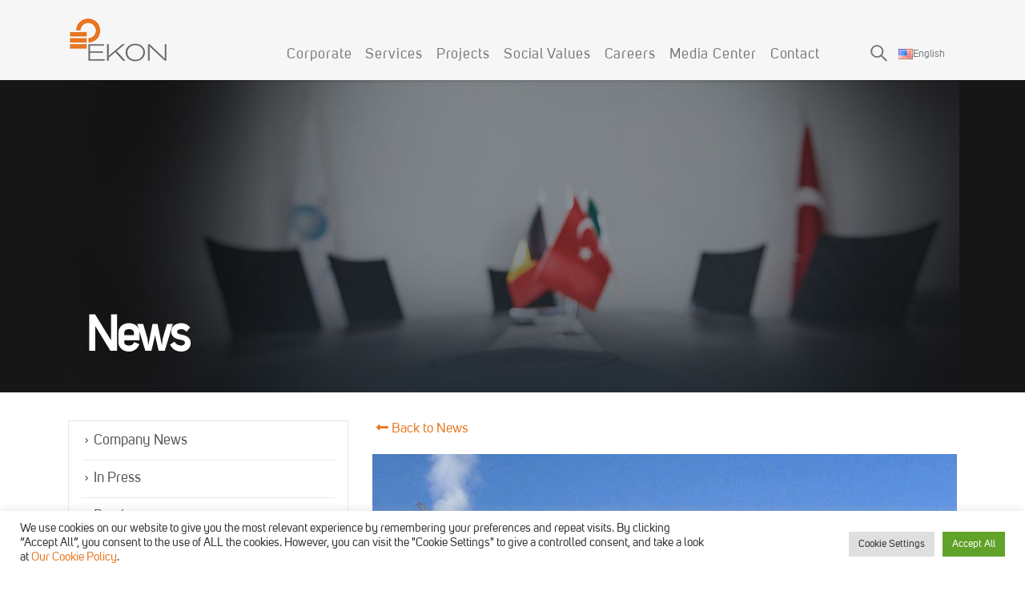

--- FILE ---
content_type: text/html
request_url: https://ekonas.com.tr/en/ekon-awarded-supply-of-civil-design-and-manufacturing-of-structural-steel-for-nyumba-ya-akiba-in-the-democratic-republic-of-congo/
body_size: 37602
content:
<!DOCTYPE html>
<html lang="en-US" prefix="og: https://ogp.me/ns#">
<head>
<meta http-equiv="X-UA-Compatible" content="IE=edge" />
<meta http-equiv="Content-Type" content="text/html; charset=UTF-8" />
<meta name="viewport" content="width=device-width, initial-scale=1, minimum-scale=1" />
<link rel="profile" href="https://gmpg.org/xfn/11" />
<link rel="pingback" href="https://ekonas.com.tr/xmlrpc.php" />
<link rel="shortcut icon" href="//ekonas.com.tr/wp-content/uploads/2022/05/favicon.png" type="image/x-icon" />
<link rel="apple-touch-icon" href="//ekonas.com.tr/wp-content/uploads/2022/05/favicon.png" />
<link rel="apple-touch-icon" sizes="120x120" href="//ekonas.com.tr/wp-content/uploads/2022/05/favicon.png" />
<link rel="apple-touch-icon" sizes="76x76" href="//ekonas.com.tr/wp-content/uploads/2022/05/favicon.png" />
<link rel="apple-touch-icon" sizes="152x152" href="//ekonas.com.tr/wp-content/uploads/2022/05/favicon.png" />
<style>img:is([sizes="auto" i], [sizes^="auto," i]) { contain-intrinsic-size: 3000px 1500px }</style>
<link rel="alternate" href="https://ekonas.com.tr/demokratik-kongo-cumhuriyetinde-nyumba-ya-akiba-icin-insaat-isleri-tasarimi-ve-yapisal-celik-imalati-sozlesmesi-imzalandi/" hreflang="tr" />
<link rel="alternate" href="https://ekonas.com.tr/en/ekon-awarded-supply-of-civil-design-and-manufacturing-of-structural-steel-for-nyumba-ya-akiba-in-the-democratic-republic-of-congo/" hreflang="en" />
<!-- Search Engine Optimization by Rank Math - https://rankmath.com/ -->
<title>Ekon Awarded Supply Of Civil Design And Manufacturing Of Structural Steel For Nyumba Ya Akiba In The Democratic Republic Of Congo - EKON Endüstri İnşaat ve Ticaret A.Ş</title>
<meta name="description" content="EKON Industry Construction and Trade Inc. has been awarded the supply of civil design and manufacturing of structural steel for Nyumba Ya Akiba in the"/>
<meta name="robots" content="index, follow, max-snippet:-1, max-video-preview:-1, max-image-preview:large"/>
<link rel="canonical" href="https://ekonas.com.tr/en/ekon-awarded-supply-of-civil-design-and-manufacturing-of-structural-steel-for-nyumba-ya-akiba-in-the-democratic-republic-of-congo/" />
<meta property="og:locale" content="en_US" />
<meta property="og:type" content="article" />
<meta property="og:title" content="Ekon Awarded Supply Of Civil Design And Manufacturing Of Structural Steel For Nyumba Ya Akiba In The Democratic Republic Of Congo - EKON Endüstri İnşaat ve Ticaret A.Ş" />
<meta property="og:description" content="EKON Industry Construction and Trade Inc. has been awarded the supply of civil design and manufacturing of structural steel for Nyumba Ya Akiba in the" />
<meta property="og:url" content="https://ekonas.com.tr/en/ekon-awarded-supply-of-civil-design-and-manufacturing-of-structural-steel-for-nyumba-ya-akiba-in-the-democratic-republic-of-congo/" />
<meta property="og:site_name" content="EKON Endüstri İnşaat ve Ticaret A.Ş" />
<meta property="article:section" content="News" />
<meta property="og:updated_time" content="2022-06-06T15:47:08+03:00" />
<meta property="og:image" content="https://ekonas.com.tr/wp-content/uploads/2022/05/rsz_nyumba.jpg" />
<meta property="og:image:secure_url" content="https://ekonas.com.tr/wp-content/uploads/2022/05/rsz_nyumba.jpg" />
<meta property="og:image:width" content="769" />
<meta property="og:image:height" content="578" />
<meta property="og:image:alt" content="Ekon Awarded Supply Of Civil Design And Manufacturing Of Structural Steel For Nyumba Ya Akiba In The Democratic Republic Of Congo" />
<meta property="og:image:type" content="image/jpeg" />
<meta property="article:published_time" content="2014-11-09T11:45:09+03:00" />
<meta property="article:modified_time" content="2022-06-06T15:47:08+03:00" />
<meta name="twitter:card" content="summary_large_image" />
<meta name="twitter:title" content="Ekon Awarded Supply Of Civil Design And Manufacturing Of Structural Steel For Nyumba Ya Akiba In The Democratic Republic Of Congo - EKON Endüstri İnşaat ve Ticaret A.Ş" />
<meta name="twitter:description" content="EKON Industry Construction and Trade Inc. has been awarded the supply of civil design and manufacturing of structural steel for Nyumba Ya Akiba in the" />
<meta name="twitter:image" content="https://ekonas.com.tr/wp-content/uploads/2022/05/rsz_nyumba.jpg" />
<meta name="twitter:label1" content="Written by" />
<meta name="twitter:data1" content="Ekonas Site Yönetimi" />
<meta name="twitter:label2" content="Time to read" />
<meta name="twitter:data2" content="1 minute" />
<script type="application/ld+json" class="rank-math-schema">{"@context":"https://schema.org","@graph":[{"@type":"Organization","@id":"https://ekonas.com.tr/#organization","name":"Ekon End\u00fcstri","url":"https://ekonas.com.tr","logo":{"@type":"ImageObject","@id":"https://ekonas.com.tr/#logo","url":"https://ekonas.com.tr/wp-content/uploads/2022/06/logo_group.png","contentUrl":"https://ekonas.com.tr/wp-content/uploads/2022/06/logo_group.png","caption":"Ekon End\u00fcstri","inLanguage":"en-US","width":"208","height":"89"}},{"@type":"WebSite","@id":"https://ekonas.com.tr/#website","url":"https://ekonas.com.tr","name":"Ekon End\u00fcstri","publisher":{"@id":"https://ekonas.com.tr/#organization"},"inLanguage":"en-US"},{"@type":"ImageObject","@id":"https://ekonas.com.tr/wp-content/uploads/2022/05/rsz_nyumba.jpg","url":"https://ekonas.com.tr/wp-content/uploads/2022/05/rsz_nyumba.jpg","width":"769","height":"578","inLanguage":"en-US"},{"@type":"WebPage","@id":"https://ekonas.com.tr/en/ekon-awarded-supply-of-civil-design-and-manufacturing-of-structural-steel-for-nyumba-ya-akiba-in-the-democratic-republic-of-congo/#webpage","url":"https://ekonas.com.tr/en/ekon-awarded-supply-of-civil-design-and-manufacturing-of-structural-steel-for-nyumba-ya-akiba-in-the-democratic-republic-of-congo/","name":"Ekon Awarded Supply Of Civil Design And Manufacturing Of Structural Steel For Nyumba Ya Akiba In The Democratic Republic Of Congo - EKON End\u00fcstri \u0130n\u015faat ve Ticaret A.\u015e","datePublished":"2014-11-09T11:45:09+03:00","dateModified":"2022-06-06T15:47:08+03:00","isPartOf":{"@id":"https://ekonas.com.tr/#website"},"primaryImageOfPage":{"@id":"https://ekonas.com.tr/wp-content/uploads/2022/05/rsz_nyumba.jpg"},"inLanguage":"en-US"},{"@type":"Person","@id":"https://ekonas.com.tr/en/author/enxdesign/","name":"Ekonas Site Y\u00f6netimi","url":"https://ekonas.com.tr/en/author/enxdesign/","image":{"@type":"ImageObject","@id":"https://secure.gravatar.com/avatar/29507e6066ac3dc9731455a0c74ccd7a9a420d663f42dc021ccd1f4f7b430d14?s=96&amp;d=mm&amp;r=g","url":"https://secure.gravatar.com/avatar/29507e6066ac3dc9731455a0c74ccd7a9a420d663f42dc021ccd1f4f7b430d14?s=96&amp;d=mm&amp;r=g","caption":"Ekonas Site Y\u00f6netimi","inLanguage":"en-US"},"sameAs":["https://ekonas.com.tr"],"worksFor":{"@id":"https://ekonas.com.tr/#organization"}},{"@type":"BlogPosting","headline":"Ekon Awarded Supply Of Civil Design And Manufacturing Of Structural Steel For Nyumba Ya Akiba In The","datePublished":"2014-11-09T11:45:09+03:00","dateModified":"2022-06-06T15:47:08+03:00","articleSection":"News","author":{"@id":"https://ekonas.com.tr/en/author/enxdesign/","name":"Ekonas Site Y\u00f6netimi"},"publisher":{"@id":"https://ekonas.com.tr/#organization"},"description":"EKON Industry Construction and Trade Inc. has been awarded the supply of civil design and manufacturing of structural steel for Nyumba Ya Akiba in the","name":"Ekon Awarded Supply Of Civil Design And Manufacturing Of Structural Steel For Nyumba Ya Akiba In The","@id":"https://ekonas.com.tr/en/ekon-awarded-supply-of-civil-design-and-manufacturing-of-structural-steel-for-nyumba-ya-akiba-in-the-democratic-republic-of-congo/#richSnippet","isPartOf":{"@id":"https://ekonas.com.tr/en/ekon-awarded-supply-of-civil-design-and-manufacturing-of-structural-steel-for-nyumba-ya-akiba-in-the-democratic-republic-of-congo/#webpage"},"image":{"@id":"https://ekonas.com.tr/wp-content/uploads/2022/05/rsz_nyumba.jpg"},"inLanguage":"en-US","mainEntityOfPage":{"@id":"https://ekonas.com.tr/en/ekon-awarded-supply-of-civil-design-and-manufacturing-of-structural-steel-for-nyumba-ya-akiba-in-the-democratic-republic-of-congo/#webpage"}}]}</script>
<!-- /Rank Math WordPress SEO plugin -->
<link rel="alternate" type="application/rss+xml" title="EKON Endüstri İnşaat ve Ticaret A.Ş &raquo; Feed" href="https://ekonas.com.tr/en/feed/" />
<link rel="alternate" type="application/rss+xml" title="EKON Endüstri İnşaat ve Ticaret A.Ş &raquo; Comments Feed" href="https://ekonas.com.tr/en/comments/feed/" />
<style id='cf-frontend-style-inline-css'>
@font-face {
font-family: 'PT_Sans_Nerrow';
font-weight: 400;
font-display: auto;
src: url('https://ekonas.com.tr/wp-content/uploads/2022/06/PTSansNarrow-Regular.ttf') format('truetype');
}
@font-face {
font-family: 'PT_Sans_Nerrow';
font-weight: 700;
font-display: auto;
src: url('https://ekonas.com.tr/wp-content/uploads/2022/06/PTSansNarrow-Bold.ttf') format('truetype');
}
@font-face {
font-family: 'Open_Sans';
font-weight: 300;
font-display: auto;
src: url('https://ekonas.com.tr/wp-content/uploads/2022/06/Open-Sans-Light.woff') format('woff');
}
@font-face {
font-family: 'Open_Sans';
font-weight: 400;
font-display: auto;
src: url('https://ekonas.com.tr/wp-content/uploads/2022/06/Open-Sans.woff') format('woff');
}
@font-face {
font-family: 'Open_Sans';
font-weight: 600;
font-display: auto;
src: url('https://ekonas.com.tr/wp-content/uploads/2022/06/Open-Sans-Semibold.woff') format('woff');
}
@font-face {
font-family: 'Open_Sans';
font-weight: 700;
font-display: auto;
src: url('https://ekonas.com.tr/wp-content/uploads/2022/06/Open-Sans-Bold.woff') format('woff');
}
</style>
<!-- <link rel='stylesheet' id='wp-block-library-css' href='https://ekonas.com.tr/wp-includes/css/dist/block-library/style.min.css?ver=6.8.1' media='all' /> -->
<link rel="stylesheet" type="text/css" href="//ekonas.com.tr/wp-content/cache/wpfc-minified/femupjdk/6hxzb.css" media="all"/>
<style id='wp-block-library-theme-inline-css'>
.wp-block-audio :where(figcaption){color:#555;font-size:13px;text-align:center}.is-dark-theme .wp-block-audio :where(figcaption){color:#ffffffa6}.wp-block-audio{margin:0 0 1em}.wp-block-code{border:1px solid #ccc;border-radius:4px;font-family:Menlo,Consolas,monaco,monospace;padding:.8em 1em}.wp-block-embed :where(figcaption){color:#555;font-size:13px;text-align:center}.is-dark-theme .wp-block-embed :where(figcaption){color:#ffffffa6}.wp-block-embed{margin:0 0 1em}.blocks-gallery-caption{color:#555;font-size:13px;text-align:center}.is-dark-theme .blocks-gallery-caption{color:#ffffffa6}:root :where(.wp-block-image figcaption){color:#555;font-size:13px;text-align:center}.is-dark-theme :root :where(.wp-block-image figcaption){color:#ffffffa6}.wp-block-image{margin:0 0 1em}.wp-block-pullquote{border-bottom:4px solid;border-top:4px solid;color:currentColor;margin-bottom:1.75em}.wp-block-pullquote cite,.wp-block-pullquote footer,.wp-block-pullquote__citation{color:currentColor;font-size:.8125em;font-style:normal;text-transform:uppercase}.wp-block-quote{border-left:.25em solid;margin:0 0 1.75em;padding-left:1em}.wp-block-quote cite,.wp-block-quote footer{color:currentColor;font-size:.8125em;font-style:normal;position:relative}.wp-block-quote:where(.has-text-align-right){border-left:none;border-right:.25em solid;padding-left:0;padding-right:1em}.wp-block-quote:where(.has-text-align-center){border:none;padding-left:0}.wp-block-quote.is-large,.wp-block-quote.is-style-large,.wp-block-quote:where(.is-style-plain){border:none}.wp-block-search .wp-block-search__label{font-weight:700}.wp-block-search__button{border:1px solid #ccc;padding:.375em .625em}:where(.wp-block-group.has-background){padding:1.25em 2.375em}.wp-block-separator.has-css-opacity{opacity:.4}.wp-block-separator{border:none;border-bottom:2px solid;margin-left:auto;margin-right:auto}.wp-block-separator.has-alpha-channel-opacity{opacity:1}.wp-block-separator:not(.is-style-wide):not(.is-style-dots){width:100px}.wp-block-separator.has-background:not(.is-style-dots){border-bottom:none;height:1px}.wp-block-separator.has-background:not(.is-style-wide):not(.is-style-dots){height:2px}.wp-block-table{margin:0 0 1em}.wp-block-table td,.wp-block-table th{word-break:normal}.wp-block-table :where(figcaption){color:#555;font-size:13px;text-align:center}.is-dark-theme .wp-block-table :where(figcaption){color:#ffffffa6}.wp-block-video :where(figcaption){color:#555;font-size:13px;text-align:center}.is-dark-theme .wp-block-video :where(figcaption){color:#ffffffa6}.wp-block-video{margin:0 0 1em}:root :where(.wp-block-template-part.has-background){margin-bottom:0;margin-top:0;padding:1.25em 2.375em}
</style>
<style id='classic-theme-styles-inline-css'>
/*! This file is auto-generated */
.wp-block-button__link{color:#fff;background-color:#32373c;border-radius:9999px;box-shadow:none;text-decoration:none;padding:calc(.667em + 2px) calc(1.333em + 2px);font-size:1.125em}.wp-block-file__button{background:#32373c;color:#fff;text-decoration:none}
</style>
<style id='rank-math-toc-block-style-inline-css'>
.wp-block-rank-math-toc-block nav ol{counter-reset:item}.wp-block-rank-math-toc-block nav ol li{display:block}.wp-block-rank-math-toc-block nav ol li:before{content:counters(item, ".") " ";counter-increment:item}
</style>
<style id='global-styles-inline-css'>
:root{--wp--preset--aspect-ratio--square: 1;--wp--preset--aspect-ratio--4-3: 4/3;--wp--preset--aspect-ratio--3-4: 3/4;--wp--preset--aspect-ratio--3-2: 3/2;--wp--preset--aspect-ratio--2-3: 2/3;--wp--preset--aspect-ratio--16-9: 16/9;--wp--preset--aspect-ratio--9-16: 9/16;--wp--preset--color--black: #000000;--wp--preset--color--cyan-bluish-gray: #abb8c3;--wp--preset--color--white: #ffffff;--wp--preset--color--pale-pink: #f78da7;--wp--preset--color--vivid-red: #cf2e2e;--wp--preset--color--luminous-vivid-orange: #ff6900;--wp--preset--color--luminous-vivid-amber: #fcb900;--wp--preset--color--light-green-cyan: #7bdcb5;--wp--preset--color--vivid-green-cyan: #00d084;--wp--preset--color--pale-cyan-blue: #8ed1fc;--wp--preset--color--vivid-cyan-blue: #0693e3;--wp--preset--color--vivid-purple: #9b51e0;--wp--preset--color--primary: #e87721;--wp--preset--color--secondary: #e36159;--wp--preset--color--tertiary: #2baab1;--wp--preset--color--quaternary: #383f48;--wp--preset--color--dark: #212529;--wp--preset--color--light: #ffffff;--wp--preset--gradient--vivid-cyan-blue-to-vivid-purple: linear-gradient(135deg,rgba(6,147,227,1) 0%,rgb(155,81,224) 100%);--wp--preset--gradient--light-green-cyan-to-vivid-green-cyan: linear-gradient(135deg,rgb(122,220,180) 0%,rgb(0,208,130) 100%);--wp--preset--gradient--luminous-vivid-amber-to-luminous-vivid-orange: linear-gradient(135deg,rgba(252,185,0,1) 0%,rgba(255,105,0,1) 100%);--wp--preset--gradient--luminous-vivid-orange-to-vivid-red: linear-gradient(135deg,rgba(255,105,0,1) 0%,rgb(207,46,46) 100%);--wp--preset--gradient--very-light-gray-to-cyan-bluish-gray: linear-gradient(135deg,rgb(238,238,238) 0%,rgb(169,184,195) 100%);--wp--preset--gradient--cool-to-warm-spectrum: linear-gradient(135deg,rgb(74,234,220) 0%,rgb(151,120,209) 20%,rgb(207,42,186) 40%,rgb(238,44,130) 60%,rgb(251,105,98) 80%,rgb(254,248,76) 100%);--wp--preset--gradient--blush-light-purple: linear-gradient(135deg,rgb(255,206,236) 0%,rgb(152,150,240) 100%);--wp--preset--gradient--blush-bordeaux: linear-gradient(135deg,rgb(254,205,165) 0%,rgb(254,45,45) 50%,rgb(107,0,62) 100%);--wp--preset--gradient--luminous-dusk: linear-gradient(135deg,rgb(255,203,112) 0%,rgb(199,81,192) 50%,rgb(65,88,208) 100%);--wp--preset--gradient--pale-ocean: linear-gradient(135deg,rgb(255,245,203) 0%,rgb(182,227,212) 50%,rgb(51,167,181) 100%);--wp--preset--gradient--electric-grass: linear-gradient(135deg,rgb(202,248,128) 0%,rgb(113,206,126) 100%);--wp--preset--gradient--midnight: linear-gradient(135deg,rgb(2,3,129) 0%,rgb(40,116,252) 100%);--wp--preset--font-size--small: 13px;--wp--preset--font-size--medium: 20px;--wp--preset--font-size--large: 36px;--wp--preset--font-size--x-large: 42px;--wp--preset--spacing--20: 0.44rem;--wp--preset--spacing--30: 0.67rem;--wp--preset--spacing--40: 1rem;--wp--preset--spacing--50: 1.5rem;--wp--preset--spacing--60: 2.25rem;--wp--preset--spacing--70: 3.38rem;--wp--preset--spacing--80: 5.06rem;--wp--preset--shadow--natural: 6px 6px 9px rgba(0, 0, 0, 0.2);--wp--preset--shadow--deep: 12px 12px 50px rgba(0, 0, 0, 0.4);--wp--preset--shadow--sharp: 6px 6px 0px rgba(0, 0, 0, 0.2);--wp--preset--shadow--outlined: 6px 6px 0px -3px rgba(255, 255, 255, 1), 6px 6px rgba(0, 0, 0, 1);--wp--preset--shadow--crisp: 6px 6px 0px rgba(0, 0, 0, 1);}:where(.is-layout-flex){gap: 0.5em;}:where(.is-layout-grid){gap: 0.5em;}body .is-layout-flex{display: flex;}.is-layout-flex{flex-wrap: wrap;align-items: center;}.is-layout-flex > :is(*, div){margin: 0;}body .is-layout-grid{display: grid;}.is-layout-grid > :is(*, div){margin: 0;}:where(.wp-block-columns.is-layout-flex){gap: 2em;}:where(.wp-block-columns.is-layout-grid){gap: 2em;}:where(.wp-block-post-template.is-layout-flex){gap: 1.25em;}:where(.wp-block-post-template.is-layout-grid){gap: 1.25em;}.has-black-color{color: var(--wp--preset--color--black) !important;}.has-cyan-bluish-gray-color{color: var(--wp--preset--color--cyan-bluish-gray) !important;}.has-white-color{color: var(--wp--preset--color--white) !important;}.has-pale-pink-color{color: var(--wp--preset--color--pale-pink) !important;}.has-vivid-red-color{color: var(--wp--preset--color--vivid-red) !important;}.has-luminous-vivid-orange-color{color: var(--wp--preset--color--luminous-vivid-orange) !important;}.has-luminous-vivid-amber-color{color: var(--wp--preset--color--luminous-vivid-amber) !important;}.has-light-green-cyan-color{color: var(--wp--preset--color--light-green-cyan) !important;}.has-vivid-green-cyan-color{color: var(--wp--preset--color--vivid-green-cyan) !important;}.has-pale-cyan-blue-color{color: var(--wp--preset--color--pale-cyan-blue) !important;}.has-vivid-cyan-blue-color{color: var(--wp--preset--color--vivid-cyan-blue) !important;}.has-vivid-purple-color{color: var(--wp--preset--color--vivid-purple) !important;}.has-black-background-color{background-color: var(--wp--preset--color--black) !important;}.has-cyan-bluish-gray-background-color{background-color: var(--wp--preset--color--cyan-bluish-gray) !important;}.has-white-background-color{background-color: var(--wp--preset--color--white) !important;}.has-pale-pink-background-color{background-color: var(--wp--preset--color--pale-pink) !important;}.has-vivid-red-background-color{background-color: var(--wp--preset--color--vivid-red) !important;}.has-luminous-vivid-orange-background-color{background-color: var(--wp--preset--color--luminous-vivid-orange) !important;}.has-luminous-vivid-amber-background-color{background-color: var(--wp--preset--color--luminous-vivid-amber) !important;}.has-light-green-cyan-background-color{background-color: var(--wp--preset--color--light-green-cyan) !important;}.has-vivid-green-cyan-background-color{background-color: var(--wp--preset--color--vivid-green-cyan) !important;}.has-pale-cyan-blue-background-color{background-color: var(--wp--preset--color--pale-cyan-blue) !important;}.has-vivid-cyan-blue-background-color{background-color: var(--wp--preset--color--vivid-cyan-blue) !important;}.has-vivid-purple-background-color{background-color: var(--wp--preset--color--vivid-purple) !important;}.has-black-border-color{border-color: var(--wp--preset--color--black) !important;}.has-cyan-bluish-gray-border-color{border-color: var(--wp--preset--color--cyan-bluish-gray) !important;}.has-white-border-color{border-color: var(--wp--preset--color--white) !important;}.has-pale-pink-border-color{border-color: var(--wp--preset--color--pale-pink) !important;}.has-vivid-red-border-color{border-color: var(--wp--preset--color--vivid-red) !important;}.has-luminous-vivid-orange-border-color{border-color: var(--wp--preset--color--luminous-vivid-orange) !important;}.has-luminous-vivid-amber-border-color{border-color: var(--wp--preset--color--luminous-vivid-amber) !important;}.has-light-green-cyan-border-color{border-color: var(--wp--preset--color--light-green-cyan) !important;}.has-vivid-green-cyan-border-color{border-color: var(--wp--preset--color--vivid-green-cyan) !important;}.has-pale-cyan-blue-border-color{border-color: var(--wp--preset--color--pale-cyan-blue) !important;}.has-vivid-cyan-blue-border-color{border-color: var(--wp--preset--color--vivid-cyan-blue) !important;}.has-vivid-purple-border-color{border-color: var(--wp--preset--color--vivid-purple) !important;}.has-vivid-cyan-blue-to-vivid-purple-gradient-background{background: var(--wp--preset--gradient--vivid-cyan-blue-to-vivid-purple) !important;}.has-light-green-cyan-to-vivid-green-cyan-gradient-background{background: var(--wp--preset--gradient--light-green-cyan-to-vivid-green-cyan) !important;}.has-luminous-vivid-amber-to-luminous-vivid-orange-gradient-background{background: var(--wp--preset--gradient--luminous-vivid-amber-to-luminous-vivid-orange) !important;}.has-luminous-vivid-orange-to-vivid-red-gradient-background{background: var(--wp--preset--gradient--luminous-vivid-orange-to-vivid-red) !important;}.has-very-light-gray-to-cyan-bluish-gray-gradient-background{background: var(--wp--preset--gradient--very-light-gray-to-cyan-bluish-gray) !important;}.has-cool-to-warm-spectrum-gradient-background{background: var(--wp--preset--gradient--cool-to-warm-spectrum) !important;}.has-blush-light-purple-gradient-background{background: var(--wp--preset--gradient--blush-light-purple) !important;}.has-blush-bordeaux-gradient-background{background: var(--wp--preset--gradient--blush-bordeaux) !important;}.has-luminous-dusk-gradient-background{background: var(--wp--preset--gradient--luminous-dusk) !important;}.has-pale-ocean-gradient-background{background: var(--wp--preset--gradient--pale-ocean) !important;}.has-electric-grass-gradient-background{background: var(--wp--preset--gradient--electric-grass) !important;}.has-midnight-gradient-background{background: var(--wp--preset--gradient--midnight) !important;}.has-small-font-size{font-size: var(--wp--preset--font-size--small) !important;}.has-medium-font-size{font-size: var(--wp--preset--font-size--medium) !important;}.has-large-font-size{font-size: var(--wp--preset--font-size--large) !important;}.has-x-large-font-size{font-size: var(--wp--preset--font-size--x-large) !important;}
:where(.wp-block-post-template.is-layout-flex){gap: 1.25em;}:where(.wp-block-post-template.is-layout-grid){gap: 1.25em;}
:where(.wp-block-columns.is-layout-flex){gap: 2em;}:where(.wp-block-columns.is-layout-grid){gap: 2em;}
:root :where(.wp-block-pullquote){font-size: 1.5em;line-height: 1.6;}
</style>
<!-- <link rel='stylesheet' id='contact-form-7-css' href='https://ekonas.com.tr/wp-content/plugins/contact-form-7/includes/css/styles.css?ver=5.8.7' media='all' /> -->
<!-- <link rel='stylesheet' id='cookie-law-info-css' href='https://ekonas.com.tr/wp-content/plugins/cookie-law-info/legacy/public/css/cookie-law-info-public.css?ver=3.1.8' media='all' /> -->
<!-- <link rel='stylesheet' id='cookie-law-info-gdpr-css' href='https://ekonas.com.tr/wp-content/plugins/cookie-law-info/legacy/public/css/cookie-law-info-gdpr.css?ver=3.1.8' media='all' /> -->
<!-- <link rel='stylesheet' id='responsive-lightbox-prettyphoto-css' href='https://ekonas.com.tr/wp-content/plugins/responsive-lightbox/assets/prettyphoto/prettyPhoto.min.css?ver=2.4.6' media='all' /> -->
<!-- <link rel='stylesheet' id='porto-css-vars-css' href='https://ekonas.com.tr/wp-content/uploads/porto_styles/theme_css_vars.css?ver=6.3.1' media='all' /> -->
<!-- <link rel='stylesheet' id='js_composer_front-css' href='https://ekonas.com.tr/wp-content/plugins/js_composer/assets/css/js_composer.min.css?ver=6.9.0' media='all' /> -->
<!-- <link rel='stylesheet' id='bootstrap-css' href='https://ekonas.com.tr/wp-content/uploads/porto_styles/bootstrap.css?ver=6.3.1' media='all' /> -->
<!-- <link rel='stylesheet' id='porto-plugins-css' href='https://ekonas.com.tr/wp-content/themes/porto/css/plugins.css?ver=6.3.1' media='all' /> -->
<!-- <link rel='stylesheet' id='porto-theme-css' href='https://ekonas.com.tr/wp-content/themes/porto/css/theme.css?ver=6.3.1' media='all' /> -->
<!-- <link rel='stylesheet' id='porto-shortcodes-css' href='https://ekonas.com.tr/wp-content/uploads/porto_styles/shortcodes.css?ver=6.3.1' media='all' /> -->
<!-- <link rel='stylesheet' id='porto-theme-wpb-css' href='https://ekonas.com.tr/wp-content/themes/porto/css/theme_wpb.css?ver=6.3.1' media='all' /> -->
<!-- <link rel='stylesheet' id='porto-dynamic-style-css' href='https://ekonas.com.tr/wp-content/uploads/porto_styles/dynamic_style.css?ver=6.3.1' media='all' /> -->
<!-- <link rel='stylesheet' id='porto-type-builder-css' href='https://ekonas.com.tr/wp-content/plugins/porto-functionality/builders/assets/type-builder.css?ver=2.3.1' media='all' /> -->
<!-- <link rel='stylesheet' id='porto-style-css' href='https://ekonas.com.tr/wp-content/themes/porto/style.css?ver=6.3.1' media='all' /> -->
<link rel="stylesheet" type="text/css" href="//ekonas.com.tr/wp-content/cache/wpfc-minified/lz0spjyb/6hxzb.css" media="all"/>
<style id='porto-style-inline-css'>
.side-header-narrow-bar-logo{max-width:125px}@media (min-width:992px){}.page-top .sort-source{position:static;text-align:center;margin-top:5px;border-width:0}.page-top ul.breadcrumb{-webkit-justify-content:center;-ms-flex-pack:center;justify-content:center}.page-top .page-title{font-weight:700}#header.sticky-header .main-menu > li.menu-item > a,#header.sticky-header .main-menu > li.menu-custom-content a{color:#75787a}#header.sticky-header .main-menu > li.menu-item:hover > a,#header.sticky-header .main-menu > li.menu-item.active:hover > a,#header.sticky-header .main-menu > li.menu-custom-content:hover a{color:#e87721}#header.sticky-header .main-menu > li.menu-item.active > a,#header.sticky-header .main-menu > li.menu-custom-content.active a{color:#ffffff}@font-face{font-family:'uni_sans_regularregular';src:url('https://ekonas.com.tr/wp-content/uploads/2022/06/uni_sans_regular-webfont.eot');src:url('https://ekonas.com.tr/wp-content/uploads/2022/06/uni_sans_regular-webfont.eot?#iefix') format('embedded-opentype'),url('https://ekonas.com.tr/wp-content/uploads/2022/06/uni_sans_regular-webfont.woff') format('woff'),url('https://ekonas.com.tr/wp-content/uploads/2022/06/uni_sans_regular-webfont.ttf') format('truetype'),url('https://ekonas.com.tr/wp-content/uploads/2022/06/uni_sans_regular-webfont.svg#uni_sans_regularregular') format('svg');font-weight:normal;font-style:normal}@font-face{font-family:'uni_sanssemibold';src:url('https://ekonas.com.tr/wp-content/uploads/2022/06/uni_sans_semibold-webfont.eot');src:url('https://ekonas.com.tr/wp-content/uploads/2022/06/uni_sans_semibold-webfont.eot?#iefix') format('embedded-opentype'),url('https://ekonas.com.tr/wp-content/uploads/2022/06/uni_sans_semibold-webfont.woff') format('woff'),url('https://ekonas.com.tr/wp-content/uploads/2022/06/uni_sans_semibold-webfont.ttf') format('truetype'),url('https://ekonas.com.tr/wp-content/uploads/2022/06/uni_sans_semibold-webfont.svg#uni_sanssemibold') format('svg');font-weight:normal;font-style:normal}@font-face{font-family:'uni_sansbook';src:url('https://ekonas.com.tr/wp-content/uploads/2022/06/uni_sans_book-webfont.eot');src:url('https://ekonas.com.tr/wp-content/uploads/2022/06/uni_sans_book-webfont.eot?#iefix') format('embedded-opentype'),url('https://ekonas.com.tr/wp-content/uploads/2022/06/uni_sans_book-webfont.woff') format('woff'),url('https://ekonas.com.tr/wp-content/uploads/2022/06/uni_sans_book-webfont.ttf') format('truetype'),url('https://ekonas.com.tr/wp-content/uploads/2022/06/uni_sans_book-webfont.svg#uni_sansbook') format('svg');font-weight:normal;font-style:normal}@font-face{font-family:'uni_sanslight';src:url('https://ekonas.com.tr/wp-content/uploads/2022/06/uni_sans_light-webfont.eot');src:url('https://ekonas.com.tr/wp-content/uploads/2022/06/uni_sans_light-webfont.eot?#iefix') format('embedded-opentype'),url('https://ekonas.com.tr/wp-content/uploads/2022/06/uni_sans_light-webfont.woff') format('woff'),url('https://ekonas.com.tr/wp-content/uploads/2022/06/uni_sans_light-webfont.ttf') format('truetype'),url('https://ekonas.com.tr/wp-content/uploads/2022/06/uni_sans_light-webfont.svg#uni_sanslight') format('svg');font-weight:normal;font-style:normal}@font-face{font-family:'uni_sansthin';src:url('https://ekonas.com.tr/wp-content/uploads/2022/06/uni_sans_thin-webfont.eot');src:url('https://ekonas.com.tr/wp-content/uploads/2022/06/uni_sans_thin-webfont.eot?#iefix') format('embedded-opentype'),url('https://ekonas.com.tr/wp-content/uploads/2022/06/uni_sans_thin-webfont.woff') format('woff'),url('https://ekonas.com.tr/wp-content/uploads/2022/06/uni_sans_thin-webfont.ttf') format('truetype'),url('https://ekonas.com.tr/wp-content/uploads/2022/06/uni_sans_thin-webfont.svg#uni_sansthin') format('svg');font-weight:normal;font-style:normal}.font-weight-black{font-weight:900 !important}.opacity-8{opacity:.8 !important}.opacity-6{opacity:.6 !important}.opacity-5{opacity:.5 !important}.opacity-4{opacity:.4 !important}.opacity-1{opacity:.1 !important}.custom-box-shadow-1{box-shadow:0 20px 30px -20px rgba(0,0,0,0.3)}.custom-btn-style-1{position:relative;font-family:'Overpass',sans-serif;line-height:1.5;background-color:#2a2a2a !important;border-color:#2a2a2a #2a2a2a #101010 !important}.custom-btn-style-1.btn-light{background-color:#fff !important;border-color:#d9d9d9 #d9d9d9 #bfbfbf !important}.custom-btn-style-1:before{content:'';position:absolute;top:-5px;right:-5px;bottom:-5px;left:-5px;border:1px solid #2a2a2a;transition:all .3s}.custom-btn-style-1.btn-light:before{border-color:rgba(255,255,255,0.5) !important}.custom-btn-style-1:hover{background-color:#3d3d3d !important;border-color:#444 #444 #2a2a2a !important}.custom-btn-style-1:focus{background-color:#171717 !important;border-color:#101010 #101010 #000 !important;box-shadow:none}.custom-btn-style-1-light:hover{background-color:#f2f2f2 !important;border-color:#e6e5e5 #e6e5e5 #ccc !important}.custom-btn-style-1-light:focus{background-color:#ececec !important;color:#212529 !important;border-color:#e6e6e6 #e6e6e6 #ccc !important}.custom-btn-style-1:hover:before{top:0;right:0;bottom:0;left:0}.top-0{top:0 !important}.right-0{right:0 !important}.left-0{left:0 !important}.bottom-0{bottom:0 !important}.z-index-2{z-index:2 !important}.custom-stroke-text-effect-1{-webkit-text-fill-color:#FFF;-webkit-text-stroke-width:1px;-webkit-text-stroke-color:#2a2a2a;white-space:nowrap}.custom-container-style-3 .container{min-width:1440px}.custom-container-position-1 .container{position:relative;transform:translate3d(-50%,0,0);left:50%}.custom-nav-style-1 .owl-nav .owl-prev{display:none !important}.custom-nav-style-1 .owl-nav .owl-next{right:-7px !important}.divider-img img{opacity:.5}.custom-nav-style-1 .owl-nav .owl-next::before{content:'';position:absolute;top:23px;left:17px;width:11px;height:11px;border-top:2px solid;border-left:2px solid;transform:translate3d(-50%,-50%,0) rotate(135deg)}.custom-nav-style-1 .owl-nav .owl-next::after{content:'';display:block;position:absolute;top:22px;left:10px;width:25px;border-top:2px solid;transform:translate3d(-50%,0,0)}.custom-nav-grey .owl-nav .owl-next,.custom-nav-grey .owl-nav .owl-prev{color:#aaa !important}.nav-font-size-lg .owl-nav .owl-next,.nav-font-size-lg .owl-nav .owl-prev{font-size:30px !important}#header .header-logo img{max-width:123px}#main .container-fluid{padding-left:0;padding-right:0}.custom-background-wrapper .vc_column-inner{position:relative}.custom-page-wrapper,.custom-brands-wrapper{padding-left:6.4vw !important;padding-right:6.4vw !important;margin-left:0 !important;margin-right:0 !important}.custom-page-wrapper.info-box-wrapper .container{max-width:90%;margin-top:-80px}.section .vc_column-inner{position:relative}@media (min-width:992px){.container-lg-custom .container{max-width:1440px}}@media (max-width:1199px){.custom-container-style-3 .container{min-width:960px}}@media (max-width:991px){#main .container{padding-left:15px !important;padding-right:15px !important}.custom-page-wrapper.info-box-wrapper .container{margin-top:30px}.custom-container-style-3 .container{min-width:720px}}@media (max-width:767px){.custom-container-style-3 .container{min-width:540px}}@media (max-width:575px){#main .container{padding-left:0 !important;padding-right:0 !important}.custom-page-wrapper .container{max-width:100%}.custom-container-style-3 .container{min-width:85vw}}.intro-slide1 .custom-btn-style-1{left:5px}.intro-slide2 .custom-btn-style-1{right:5px}.custom-slider-background{display:flex;align-items:center;position:absolute;margin-left:0 !important;margin-right:0 !important;top:0;left:6.4vw;right:6.4vw;bottom:0;transform:translate3d(0,103px,0);opacity:0;transition:box-shadow .3s}.custom-slider-background.show{opacity:1}.custom-slider-background-image-stage-outer{height:100%;padding:0}.custom-slider-background-image-stage-outer .vc_column-inner{display:flex;flex-direction:row !important;flex-wrap:wrap;position:relative;width:100%;height:100%;transition:transform 1s}.custom-slider-background-image-item{position:relative}.custom-slider-background-image-item:before{content:'';position:absolute;top:0;left:0;right:0;bottom:0;background:#212529;transition:opacity .3s .1s;z-index:2;opacity:.6}.custom-slider-background-image-item,.custom-slider-background-image-item .wpb_wrapper,.custom-slider-background-image-item .vc_single_image-wrapper,.custom-slider-background-image-item img{width:100%;height:100%}.custom-slider-background-image-item img{object-fit:cover}.intro-slide1,.intro-slide2{height:800px}.intro-slide1 .row,.intro-slide2 .row{height:100%}.intro-slide2 .vc_column-inner{display:flex;flex-direction:column;align-items:flex-end}.intro-slides .container{max-width:78%;padding-top:3rem;margin-top:1rem;height:100%;z-index:3}.intro-slides h2,.intro-slides p{transition:color .3s}.intro-slides h2:hover,.intro-slides p:hover{color:#fff !important}.intro-slides .owl-dots{display:none}.intro-slides .owl-nav button{animation-name:fadeIn;animation-duration:1s}.intro-slides.owl-carousel.nav-pos-inside .owl-nav .owl-prev,.intro-slides.owl-carousel.nav-pos-inside .owl-nav .owl-next{width:45px;height:60px;font-size:30px}.intro-slides.owl-carousel.nav-pos-inside .owl-nav .owl-prev{left:33px}.intro-slides.owl-carousel.nav-pos-inside .owl-nav .owl-next{right:33px}.porto-ultimate-content-box-container.overflow-hidden .porto-ultimate-content-box{overflow:hidden}.custom-content-box-style-1{background-color:#fff;transition:background-color .3s}.custom-content-box-style-1:hover{background-color:#2a2a2a !important}.custom-content-box-style-1:hover .animated-icon svg path,.custom-content-box-style-1:hover .animated-icon svg rect{fill:#fff !important}.custom-content-box-style-1:hover h2,.custom-content-box-style-1:hover p{color:#fff !important}.custom-dots-style-1 .owl-dots{margin-top:20px !important}.custom-dots-style-1 .owl-dots .owl-dot span{background-color:transparent;width:12px;height:12px;border:1px solid #2a2a2a !important}.custom-dots-style-1 .owl-dots .owl-dot:hover span,.custom-dots-style-1 .owl-dots .owl-dot.active span{background:#2a2a2a !important}.custom-dots-style-1.custom-dots-style-1-lignt .owl-dots .owl-dot:hover span,.custom-dots-style-1.custom-dots-style-1-lignt .owl-dots .owl-dot.active span{background:#fff !important}.custom-gallery .vc_column-inner{position:relative}.custom-gallery-image1{bottom:-168px}.custom-gallery-image3{bottom:-75px;right:-17%}.contact-desc .background-text{top:190px}.contact-desc img{opacity:.5}.custom-brands-wrapper .row{align-items:center;text-align:center}.custom-brands-wrapper .custom-brands-item{max-width:140px;margin:auto}.custom-brands-wrapper .custom-brands-item1{max-width:90px}.custom-brands-wrapper .custom-brands-item5{max-width:100px}.custom-brands-wrapper .custom-brands-item6{max-width:110px}.custom-section .vc_column-inner{align-items:center;flex-direction:row !important;justify-content:space-between !important}.custom-section-left,.custom-section-right{width:34vw;display:flex;flex:1;max-height:400px}.custom-section-middle{width:40vw;margin:0 -70px;z-index:2}.custom-heading-style-1 h2{position:relative;margin-bottom:24px !important}.custom-heading-style-1 strong{position:absolute;font-size:4.5em;font-weight:900;top:50%;left:0;opacity:.1;transform:translate3d(0,-50%,0);z-index:0}.custom-heading-style-1 em{position:relative;letter-spacing:4.5px;z-index:1;font-style:inherit}.custom-heading-style-1 p{transition:opacity .3s;margin-bottom:0}.custom-section .owl-dots{display:none}.services-desc .background-text{top:102px;left:-64px}.services-wrapper .row{padding-top:1.5rem !important;padding-bottom:1.5rem !important}.custom-progress-bars-style-1 .progress{margin-bottom:24px !important;height:5px !important;background-color:#d8d8d8 !important}.custom-progress-bars-style-1 .progress-bar{position:static !important}.custom-progress-bars-style-1 .progress-bar span{position:absolute;right:0;bottom:5px;color:#212529;font-size:1.05em;line-height:26px}.custom-progress-bars-style-1 .progress-label{font-size:.9em}.custom-progress-bars-style-1 .progress-label:not(:first-child){padding-top:8px}.section.section-height-3{padding:4.6153846154rem 0}.custom-counts-section .container{padding-top:.5rem;padding-bottom:.5rem}.custom-counts-section .stats-text{margin-top:8px;letter-spacing:2.5px}.custom-lightbox-wrapper.container-lg-custom .container{padding:0}.custom-lightbox-wrapper div.wpb_single_image .porto-vc-zoom.porto-vc-zoom-hover-icon:after{content:"\f067";font-size:18px}.custom-cta-section .row{justify-content:center}.questions-desc .background-text{top:102px;left:-246px}.custom-lightbox-wrapper .porto-grid-item img{height:100%}.custom-accordion-style-1 .faq:not(:first-child){margin-top:5px}.custom-accordion-style-1 .toggle{padding:0;border:4px solid #f7f7f7;border-radius:.25rem}.custom-accordion-style-1 .toggle>label{margin-bottom:0;padding:10px 20px 10px 15px;font-size:16px;font-weight:700;letter-spacing:-.05em;line-height:25px;background:#f7f7f7;border-color:#f7f7f7}.custom-accordion-style-1 .toggle.active>label{color:#212529 !important;background:#f7f7f7 !important;border-color:#f7f7f7 !important}.custom-accordion-style-1 .toggle.active>label:before{display:none}.custom-accordion-style-1 .toggle > .toggle-content{max-width:690px;padding:2rem 2rem 2rem 1.5rem}.members-wrapper .owl-carousel.stage-margin .owl-stage-outer{margin:0 !important}.members-wrapper .member-carousel{margin-bottom:0}.members-wrapper .member-carousel .owl-stage-outer{margin-left:40px;margin-right:40px}.members-wrapper .member-carousel .owl-stage-outer .owl-stage{padding-left:0 !important;padding-right:0 !important}.members-wrapper .member-carousel .member-item{margin-bottom:0}.members-wrapper .member-carousel .thumb-info{width:99.5%;border:1px solid rgba(0,0,0,0.06)}.members-wrapper .member-info-container h4{margin-top:2rem !important;margin-bottom:.25rem !important;font-size:1.50em;font-weight:800}.members-wrapper .member-info-container p{margin-bottom:.5rem !important;padding-bottom:.25rem;font-size:1.1em;line-height:24px}.members-wrapper .member-item .thumb-info-caption-text{padding:0 2rem 2rem 2rem;font-size:14px;font-weight:300;line-height:26px}.members-wrapper .background-text{top:102px;right:-50px}.members-wrapper .thumb-info-caption p{line-height:26px}@media (min-width:992px){.members-wrapper .owl-carousel .owl-nav .owl-next{right:-55px}.members-wrapper .owl-carousel .owl-nav .owl-prev{left:-55px}}.members-wrapper .owl-carousel .owl-nav .owl-next,.members-wrapper .owl-carousel .owl-nav .owl-prev{top:-10px;opacity:1 !important;transform:none}.custom-parallax-wrapper>div>.vc_column-inner{display:flex;justify-content:center}.custom-parallax-wrapper .owl-carousel .owl-nav .owl-next{right:-53px;top:-15px}.custom-parallax-wrapper .owl-carousel .owl-nav .owl-prev{left:-53px;top:-15px}.scrollable-parallax-wrapper .container{margin-left:0;margin-right:0}.scrollable-parallax-wrapper .row{justify-content:center}.scrollable-parallax-wrapper .testimonial blockquote{padding:22px 20px}.scrollable-parallax-wrapper .testimonial blockquote:before{content:'\f10d';top:0;left:10px;font-family:"Font Awesome 5 Free";font-weight:900;font-size:1.4rem}.scrollable-parallax-wrapper .testimonial blockquote:after{content:none}.scrollable-parallax-wrapper .testimonial blockquote p{padding-left:1rem;padding-right:1rem;font-family:'Overpass',sans-serif !important;font-size:1.35em;font-weight:300;font-style:italic;line-height:1.6;opacity:.8;transition:opacity .3s}.scrollable-parallax-wrapper .testimonial blockquote p:hover{opacity:1}.scrollable-parallax-wrapper .testimonial .testimonial-author{margin-top:6px;font-size:1.2em}.scrollable-parallax-wrapper .testimonial .testimonial-author strong{font-size:16.8px !important;opacity:1 !important}.custom-blog-wrapper .background-text{top:56px}.custom-blog-section .post-image,.custom-blog-section .post-image .owl-carousel{margin-bottom:0 !important}.custom-blog-section .post .post-meta{display:inline-block;text-transform:uppercase;font-size:.8em;padding-top:.25rem;margin-bottom:1rem;line-height:26px}.custom-blog-section .post-meta + .post-meta > span::before{content:'|';display:inline-block;opacity:0.3;padding:0 .5rem;color:#777}.custom-blog-section .post-meta > span{padding-right:0 !important}.custom-blog-section .post-meta i{display:none}.custom-blog-section .boxed-posts .grid-box{position:relative;padding:1.5rem !important;background:#f7f7f7}.custom-blog-section .boxed-posts .grid-box > *{position:relative}.custom-blog-section .boxed-posts .grid-box::before{display:block;position:absolute;left:0;top:0;height:100%;width:100%;opacity:0.33;content:'';transition:all 0.2s ease-in-out}.custom-blog-section .post a:not(.btn):not(:hover){color:inherit}.custom-blog-section .post .entry-title{margin-bottom:1rem;font-size:1.5em;font-weight:700;line-height:27px}.custom-blog-section .post .entry-title a{font-size:1.1em}.custom-blog-section .post-excerpt{margin-bottom:.5rem}.custom-blog-section .post .btn-readmore{padding:0 0.933rem 0 0;font-size:1em !important;font-weight:600;color:#2a2a2a;background:transparent;border:none}.custom-blog-section .posts-no-image .post-image{display:none}.custom-blog-section .post{padding-left:10px;padding-right:10px}@media (max-width:1199px){.intro-slides .owl-nav{display:none}.intro-slides .owl-dots{display:block;transform:translate3d( 0,-115px,0px )}}@media (max-width:991px){.intro-slides .owl-dots{top:calc( 50% + 225px ) !important;transform:translate3d( 0,0px,0px )}.intro-slides h1{font-size:4em !important}.custom-section-middle{width:50vw}.custom-section .owl-dots{display:block}.custom-lightbox-wrapper .porto-grid-item{width:50% !important}}@media (max-width:767px){.intro-slide1,.intro-slide2{height:550px}.intro-slides h1{font-size:2.75em !important}.intro-slides h2{font-size:1.5em !important;line-height:1.6 !important}.intro-slides .owl-dots{top:calc( 50% + 275px ) !important}.custom-page-wrapper.info-box-wrapper .container{margin-top:170px}.custom-section-left,.custom-section-right{display:none}.custom-section-middle{width:100%}.custom-parallax-wrapper .owl-carousel .owl-nav .owl-next{right:-30px}.custom-parallax-wrapper .owl-carousel .owl-nav .owl-prev{left:-30px}}@media (max-width:575px){.intro-slide1,.intro-slide2{height:500px}.intro-slides .container{margin-top:3rem}.intro-slides p{line-height:26px !important}.custom-blog-section .boxed-posts .grid-box{padding:1rem !important}.custom-blog-section .post-meta + .post-meta > span::before{content:none}.custom-blog-section .post-meta > span{padding-right:8px !important}}.porto-blog-sidebar .widget{padding-left:16px;padding-right:16px}.porto-blog-sidebar .widget .widget-title{margin-bottom:1rem;font-size:1.5em;letter-spacing:-.05em;color:#383f48;line-height:24px}.porto-blog-sidebar .widget + .widget{padding-top:2.25rem;margin-top:2rem}.porto-blog-sidebar .widget_search .form-control::placeholder{color:#bdbdbd}.porto-blog-sidebar .widget_search .form-control{padding:.375rem .75rem;font-size:.8em !important;background-color:#f7f7f7 !important;line-height:1.85;border-radius:.25rem 0 0 .25rem;height:45px;color:#495057}.porto-blog-sidebar .widget_search .btn{width:46px;background-color:#f7f7f7 !important;color:#2a2a2a !important}.porto-blog-sidebar .widget_search .btn i::before{content:"\f002"}.porto-blog-sidebar .widget_search .btn i{font-family:"Font Awesome 5 Free" !important;font-weight:900 !important;font-size:.8em !important}.porto-blog-sidebar .widget_search .input-group-append{margin-left:0}.porto-blog-sidebar .widget_recent_entries ul,.porto-blog-sidebar .widget_recent_comments ul{margin-top:0}.porto-blog-sidebar .widget_recent_entries li,.porto-blog-sidebar .widget_recent_comments li{padding:0 0 1rem !important}.porto-blog-sidebar .widget_recent_entries li:last-child,.porto-blog-sidebar .widget_recent_comments li:last-child{padding:0 !important}.porto-blog-sidebar .widget_recent_entries li > a{padding-bottom:0;font-size:1em;font-weight:700;line-height:1.4}.porto-blog-sidebar .widget_recent_entries .post-date{display:block;line-height:26px}.porto-blog-sidebar .recentcomments{font-size:.9em;line-height:1.4}.porto-blog-sidebar .recentcomments a{font-size:1.2em}.porto-blog-sidebar .widget_categories ul{position:relative;right:9px}.porto-blog-sidebar .widget_categories .cat-item{position:relative;padding:0;color:#666;font-size:.9em;font-weight:400;line-height:20px}.porto-blog-sidebar .widget_categories .cat-item:hover a{color:inherit}.porto-blog-sidebar .widget_categories .cat-item.current-cat a{color:inherit}.porto-blog-sidebar .widget_categories .cat-item.current-cat{font-weight:700;color:inherit}.porto-blog-sidebar .widget_categories .cat-item a:hover::before{animation:arrowLeftRight .5s infinite}.porto-blog-sidebar .widget_categories .cat-item a{display:inline-block;padding:8px 0 8px 22px !important}.porto-blog-sidebar .widget_categories .cat-item a::before{margin-left:0;font-family:'Font Awesome 5 Free';content:"\f054";font-weight:900;position:absolute;top:9px;font-size:7.2px;font-size:0.45rem;opacity:0.7;transform:translate3d(-1px,0,0);left:12px}.porto-blog-sidebar .widget_categories .children{margin:0 0 0 25px;font-size:1em}.porto-blog-sidebar .widget_categories .children .cat-item{font-size:1em}.pagination .page-numbers{min-width:40px;height:40px;line-height:40px;font-weight:400;background:#fff;border:none;font-size:1rem;color:#2a2a2a;border:1px solid rgba(0,0,0,0.06)}.pagination .page-numbers:not(.current):hover{background-color:#e9ecef;border-color:#dee2e6}.single-post .container-fluid .main-content-wrap,.search .container-fluid .main-content-wrap,.category .container-fluid .main-content-wrap,.member-template-default .container-fluid .main-content-wrap{margin-left:auto;margin-right:auto;padding-left:6.4vw;padding-right:6.4vw;padding-top:96px;margin-top:76px;max-width:calc( 1440px + 12.8vw )}.single-post .main-content-wrap .main-content,.search .main-content-wrap .main-content,.category .main-content-wrap .main-content{width:66.6667%}.single-post .main-content-wrap .sidebar,.search .sidebar,.category .sidebar{width:33.3333%}.single-post .banner-container{z-index:1}.single-post .banner-container .container-fluid{padding-left:0;padding-right:0}.single-post .banner-container #banner-wrapper .porto-block{overflow:visible}.single-post .post-author{padding-bottom:3rem;border-bottom:1px solid rgba(0,0,0,.06)}.single-post .post-author img{max-width:80px;max-height:80px}.single-post .post .post-block h3,.single-post .post .comment-respond h3,.single-post .post-comments h4{margin-bottom:1rem;font-size:1.5em;font-weight:700}.single-post .post .img-thumbnail + p{padding:.5rem 0}.single-post .comments>li{padding:10px 0 0 70px}.single-post .comment .img-thumbnail{margin-left:-70px}.single-post .comment .img-thumbnail img{max-width:48px}.single-post .comments .comment-block{position:relative;background:#f7f7f7;border-radius:5px;padding:20px 20px 30px}.single-post .comments .comment-arrow{display:block;border-bottom:12px solid transparent;border-right:12px solid #f7f7f7;border-top:12px solid transparent;left:-12px;top:12px}.single-post .comment-respond textarea,.single-post .comment-respond input{padding-top:.75rem;padding-bottom:.75rem;font-size:0.85rem;line-height:24px;border:0 !important;border-radius:4px}.single-post .comment-respond input.btn{padding:16px 48px;color:#fff;sans-serif;line-height:1.5;background-color:#2a2a2a !important;border-color:#2a2a2a #2a2a2a #101010 !important;font-size:1em;font-weight:700;letter-spacing:normal;text-transform:none;border-radius:0}.single-post .comment-respond input.btn:hover{background-color:#3d3d3d !important;border-color:#444 #444 #2a2a2a !important}.single-post .comment-respond input.btn:focus{background-color:#171717 !important;border-color:#101010 #101010 #000 !important;box-shadow:none}.portfolio-template-default .portfolio-desc,.portfolio-template-default .portfolio-info{display:none}.portfolio-template-default #main .container-fluid .main-content-wrap{margin-left:auto;margin-right:auto;padding-left:6.4vw;padding-right:6.4vw;padding-top:10px;max-width:calc( 1440px + 12.8vw )}.portfolio-template-default .main-content-wrap .main-content{width:75%}.portfolio-template-default .main-content-wrap .sidebar{width:25%}.portfolio-template-default .custom-lightbox-wrapper .porto-ultimate-content-box{display:flex;flex-wrap:wrap;flex-direction:row;margin-left:-10px;margin-right:-10px}.portfolio-template-default .custom-lightbox-wrapper .porto-ultimate-content-box > *{padding-left:10px;padding-right:10px}.portfolio-template-default .custom-lightbox-wrapper a.porto-vc-zoom,.custom-lightbox-wrapper .vc_single_image-wrapper,.custom-lightbox-wrapper img{width:100%}.portfolio-template-default .custom-lightbox-wrapper img{height:345px;object-fit:cover}@media (max-width:1199px){.portfolio-template-default .main-content-wrap .main-content{width:66.6667%}.portfolio-template-default .main-content-wrap .sidebar{width:33.3333%}}@media (max-width:991px){.portfolio-template-default .main-content-wrap .main-content,.single-post .main-content-wrap .main-content,.search .main-content-wrap .main-content,.category .main-content-wrap .main-content{width:100%}.portfolio-template-default .main-content-wrap .sidebar,.single-post .main-content-wrap .sidebar,.search .sidebar,.category .sidebar{width:100%;margin-top:2rem}.single-post .container-fluid .main-content-wrap,.search .container-fluid .main-content-wrap,.category .container-fluid .main-content-wrap,.member-template-default .container-fluid .main-content-wrap{padding-top:50px;margin-top:50px}}@media (max-width:767px){.single-post ul.comments li{border:0}}.member-template-default article.member .container{max-width:1440px;margin-top:0 !important;padding:0}.member-template-default article.member .container .member-overview{padding-top:0}.member-template-default .entry-title strong{font-weight:900}.member-template-default .share-links-block{display:flex;align-items:center}.member-template-default .member-share-links.share-links a{color:#2a2a2a;width:46px;height:46px;line-height:46px;font-size:15px;border:1px solid #e7e7e7;box-shadow:none}.member-template-default .member-share-links.share-links a:hover{color:#fff}.tax-portfolio_cat .container-fluid .main-content-wrap{margin-left:auto;margin-right:auto;margin-top:10rem;padding-left:6.4vw;padding-right:6.4vw;max-width:calc( 1440px + 12.8vw )}.tax-portfolio_cat .portfolio-row .portfolio{margin-bottom:1rem;padding:0 10px 4px 10px}.tax-portfolio_cat .thumb-info .thumb-info-title{font-size:14px}.tax-portfolio_cat .thumb-info .thumb-info-inner{font-size:1.80em;line-height:1.2;letter-spacing:0;font-weight:700}.tax-portfolio_cat .thumb-info.thumb-info-centered-info .thumb-info-type{margin:0;color:#969696;font-size:.9em;line-height:26px;background:transparent}html #topcontrol:hover,html #topcontrol:focus{color:#fff !important}body,.site-title,#header,#header a,#header .main-menu > li.menu-item > a,h1,h2,h3,h4,h5,h6{font-family:"uni_sans_regularregular",Helvetica,Arial,sans-serif!important}.owl-carousel{margin-bottom:0}#header .header-main .container{min-height:100px}#header .header-main .header-left{padding:0 0}#header .header-main .header-center{padding:36px 0 0 0;text-align:right}#header .header-main .header-right{padding:36px 15px 0 20px}#header.sticky-header .header-main.sticky .header-right{padding:0 15px 0 20px}#header.sticky-header .header-main.sticky{box-shadow:2px 2px 4px rgb(0 0 0 / 14%)!important}#header .main-menu > li.menu-item.active:hover > a,#header .main-menu > li.menu-item:hover > a{background-color:#e87721;color:#fff}#header .main-menu .narrow ul.sub-menu{background-color:#e87721}#header .main-menu > li.menu-item > a{line-height:60px!important;letter-spacing:.9px}#header .main-menu .narrow li.menu-item > a{color:#fff!important;border:none!important}#header.sticky-header .main-menu > li.menu-item:hover > a,#header.sticky-header .main-menu > li.menu-item.active:hover > a,#header.sticky-header .main-menu > li.menu-custom-content:hover a{color:#fff}.slider_content{}.slider_content h2.vc_custom_heading{line-height:37px !important;text-shadow:0 0 4px #000;background:url(/wp-content/uploads/2022/05/slider-caption-bg.png) right repeat-y;font-size:20px;color:#f7f6f6;font-style:italic;position:relative;top:-36px !important;padding:0 40px !important;height:37px !important;width:100%;text-align:right;right:0 !important;left:0 !important}.vc_btn3.vc_btn3-color-grey,.vc_btn3.vc_btn3-color-grey.vc_btn3-style-modern,.vc_btn3.vc_btn3-color-grey.vc_btn3-style-flat,.vc_btn3.vc_btn3-color-grey.vc_btn3-style-3d,.vc_btn3.vc_btn3-color-grey.vc_btn3-style-outline{border-color:#e87721;color:#e87721;background-color:transparent}.vc_btn3.vc_btn3-color-grey.vc_btn3-style-flat:focus,.vc_btn3.vc_btn3-color-grey.vc_btn3-style-flat:hover,.vc_btn3.vc_btn3-color-grey:focus,.vc_btn3.vc_btn3-color-grey:hover{color:#fff;background-color:#e87721}.vc_custom_1653691191460 .porto-recent-portfolios,.related-portfolios{margin-top:0}.vc_custom_1653691191460 .owl-carousel.show-nav-hover .owl-next,.vc_custom_1653691191460 .owl-carousel.show-nav-hover .owl-prev{opacity:1}.home_onecikanlar .thumb-info .thumb-info-wrapper{margin:0;overflow:auto;text-align:left}.home_haberler .post-carousel .post-item .post-meta,.home_haberler .post-grid .post-item .post-meta,.home_haberler .post-timeline .post-item .post-meta,.home_haberler .post-item .read-more{display:none}.home_haberler .thumb-info .thumb-info-wrapper,.home_onecikanlar .image_cerceve{overflow:hidden;height:225px}.home_haberler .post-recent-content{margin:45px 0 0 0}.home_onecikanlar .yazi_cerceve{background:#ececec;padding:45px 10px 20px 10px;color:#656565}.home_onecikanlar h5,.home_haberler h5{font-size:20px;line-height:24px;margin:0 0 15px 0}.row>.portfolio-carousel{position:relative}.home_haberler .owl-carousel.nav-bottom .owl-nav,.home_onecikanlar .owl-carousel.nav-bottom .owl-nav{position:absolute;margin:0;padding:0;width:auto;top:240px;right:25px}.page-top .breadcrumbs-wrap{display:none}.page-header-1.custom-breadcrumb-style-1{height:390px;vertical-align:bottom;display:flex;align-items:flex-end}#header .top-links .narrow ul.sub-menu{width:85px}#header .top-links > li.menu-item.has-sub:hover > a{color:#e86806}body.single-post article.post .post-meta{display:none}.post-medium-alt .divider.divider-solid,.post-medium-alt hr.solid,.post-medium-alt .meta-comments,.post-medium-alt .meta-date,.post-medium-alt .meta-author{display:none}.posts-medium-alt .custom-border-radius{margin:0!important}.footer_tr,.footer_en{display:none}.footer_en:lang(en){display:block;padding:0;margin:15px 0 0 0}.footer_tr:lang(tr){display:block;padding:0;margin:15px 0 0 0}.footer-wrapper ul{display:flex;justify-content:flex-end;align-items:center}.footer-wrapper .widget_nav_menu>div>ul li:first-child:before{display:none}.footer-wrapper .widget_nav_menu>div>ul li:before{content:"|";display:inline-block;padding:0;font-size:14px}.footer .widget > div > ul,.footer .widget > ul,.footer .widget > div > ul li,.footer .widget > ul li,.footer .post-item-small{border:0}#footer .widget{padding:0;margin:0}#footer{padding:10px 0 0 0;background-color:#ababab;font-size:12px}.footer p{margin:0;padding:0}.sidebar-content .widget{background:var(--porto-normal-bg);border:1px solid var(--porto-gray-5);margin-top:0;padding-top:10px;padding-bottom:0}.sidebar-content .widget_nav_menu>div>ul li{padding:12px 0 12px 15px}.sidebar-content .widget>div>ul li a,.sidebar-content .widget>ul li a{font-size:18px;font-weight:400;line-height:18px;letter-spacing:0}#service-table tr{position:relative}#service-table tr th{background:#e87721;color:#fff;padding:7px 10px;vertical-align:middle;width:14.285714285714%;line-height:1.2}#service-table tr .header{text-align:center;background:#ececec;padding:14px}#service-table tr td{background:#dfdfdf;padding:5px 0 0;vertical-align:middle;line-height:1.1}#service-table tr:last-child td{padding-bottom:5px}#service-table tr th+th,#service-table tr td+td{border-left:1px solid #fff}#service-table tr .color-box{display:block;position:relative;color:#fff;height:60px;text-decoration:none}#service-table tr .color-box .bg-view{width:auto;position:absolute;left:0;top:0;bottom:0;right:20px;background:#eee;font-size:14px;white-space:nowrap;overflow:hidden}#service-table tr .color-box .right-trg{position:absolute;right:0;top:0;width:0;height:0;border-style:solid;border-width:30px 0 30px 20px;border-color:transparent transparent transparent #007bff}#service-table tr .color-box.box-align-left .col-view{text-align:left;padding:10px}#service-table tr .color-box.box-width-1h{width:150%}#service-table tr .color-box.box-width-2x{width:200%}#service-table tr .color-box.box-width-2h{width:250%}#service-table tr .color-box.box-width-3x{width:300%}#service-table tr .color-box.box-width-3h{width:350%}#service-table tr .color-box.box-width-4x{width:400%}#service-table tr .color-box.box-width-4h{width:450%}#service-table tr .color-box.box-width-5x{width:500%}#service-table tr .color-box.box-width-5h{width:550%}#service-table tr .color-box.box-width-6x{width:600%}#service-table tr .color-box.box-width-6h{width:650%}#service-table tr .color-box.box-width-7x{width:700%}#service-table tr .color-box.box-width-7h{width:750%}#service-table tr .color-box.box-offset-h{left:50%}#service-table tr .color-box.color-1 .bg-view{background:#746053}#service-table tr .color-box.color-1 .right-trg{border-left-color:#746053}#service-table tr .color-box.color-2 .bg-view{background:#8f6767}#service-table tr .color-box.color-2 .right-trg{border-left-color:#8f6767}#service-table tr .color-box.color-3 .bg-view{background:#53717d}#service-table tr .color-box.color-3 .right-trg{border-left-color:#53717d}#service-table tr .color-box.color-4 .bg-view{background:#8b7448}#service-table tr .color-box.color-4 .right-trg{border-left-color:#8b7448}#service-table tr .color-box.color-5 .bg-view{background:#6c4a67}#service-table tr .color-box.color-5 .right-trg{border-left-color:#6c4a67}#service-table tr .color-box.color-6 .bg-view{background:#394f2e}#service-table tr .color-box.color-6 .right-trg{border-left-color:#394f2e}#service-table tr .color-box.color-7 .bg-view{background:#063c53}#service-table tr .color-box.color-7 .right-trg{border-left-color:#063c53}#service-table tr .color-box.color-8 .bg-view{background:#0e6753}#service-table tr .color-box.color-8 .right-trg{border-left-color:#0e6753}#service-table tr .color-box.color-9 .bg-view{background:#a94d24}#service-table tr .color-box.color-9 .right-trg{border-left-color:#a94d24}.row-view{display:table;height:100%;width:100%;padding:0;margin:0}.row-view.height-80{height:80%}.row-view.height-50{height:50%}.col-view{display:table-cell;height:100%;width:100%;padding:0;margin:0;vertical-align:middle;text-align:center}#tagline{position:relative;min-height:396px;margin:0;overflow:hidden}#news #tagline-bounds{background-image:url(/wp-content/uploads/2022/05/header_news.jpg) !important}#tagline #tagline-bounds{position:absolute;min-height:396px;width:100%;background:#161617 url(/wp-content/uploads/2022/05/corporate-header.jpeg) center no-repeat}#tagline #tagline-effect-wrapper{position:absolute;left:0;top:0;right:0;bottom:0;overflow:hidden}#tagline #tagline-effect-wrapper .tagline-effect{position:absolute;left:0;top:50%;margin-left:-250px;margin-top:-400px;background:rgba(232,119,33,0.3);width:500px;height:800px}#tagline .tagline-container{position:relative;margin:0 auto;max-width:1200px;padding:0 30px;color:#fff;font-family:"uni_sans_regularregular",Helvetica,Arial,sans-serif}#tagline .tagline-container .headline{position:absolute;bottom:25px;left:30px}#tagline .tagline-container h1{font-family:'uni_sansthin';font-size:50px;line-height:1.3;margin-left:-3px}#service-table tr .header{text-align:center;background:#ececec;padding:14px;vertical-align:middle;line-height:1.1}#service-table tr{position:relative}#service-table tr th{background:#e87721;color:#fff;padding:7px 10px;vertical-align:middle;width:14.285714285714%;line-height:1.2}#service-table tr th+th,#service-table tr td+td{border-left:1px solid #fff}#service-table tr td{background:#dfdfdf;padding:5px 0 0;vertical-align:middle;line-height:1.1}#service-table tr .color-box{display:block;position:relative;color:#fff;height:60px;text-decoration:none}#service-table tr .color-box.color-1 .bg-view{background:#746053}#service-table tr .color-box .bg-view{width:auto;position:absolute;left:0;top:0;bottom:0;right:20px;background:#eee;font-size:14px;white-space:nowrap;overflow:hidden}#service-table tr .color-box.box-align-left .col-view{text-align:left;padding:10px}.row-view{display:table;height:100%;width:100%;padding:0;margin:0}.col-view{display:table-cell;height:100%;width:100%;padding:0;margin:0;vertical-align:middle;text-align:center}#service-table tr .color-box.color-1 .right-trg{border-left-color:#746053}#service-table tr .color-box .right-trg{position:absolute;right:0;top:0;width:0;height:0;border-style:solid;border-width:30px 0 30px 20px;border-color:transparent transparent transparent #007bff}#service-table tr th+th,#service-table tr td+td{border-left:1px solid #fff}#service-table tr .color-box.color-2 .bg-view{background:#8f6767}#service-table tr .color-box.color-2 .right-trg{border-left-color:#8f6767}#service-table tr .color-box.color-3 .bg-view{background:#53717d}#service-table tr .color-box.color-3 .right-trg{border-left-color:#53717d}@media (max-width:991px){#main.column1.no-breadcrumbs{padding-top:20px}.main-content-wrap{padding:0 20px}.page-top .page-title{font-size:1.9em!important}.vc_custom_1653691191460{padding:0 50px}.vc_custom_1654420894382{background-position:center -154px}.custom-page-wrapper,.custom-brands-wrapper{padding-right:0!important;padding-left:0!important}.footer p{text-align:center}.footer-wrapper ul{display:flex;flex-direction:row;flex-wrap:wrap;justify-content:center}._sliderAlan{margin-bottom:-30px}.page-header-1.custom-breadcrumb-style-1{height:140px!important;vertical-align:text-top!important;display:flex!important;align-items:flex-start!important}.slider_content h2.vc_custom_heading{line-height:16px !important;font-size:16px!important}}#all-project-table tr th{background-color:#ececec;font-size:16px;color:#474e59;margin:0;padding:7px 15px;text-align:left;cursor:pointer}#all-project-table tr{border:1px solid #e0e0e0 !important}.vc_tta-color-orange.vc_tta-style-outline .vc_tta-tab>a{border-color:#e87721!important;background-color:transparent;color:#e87721!important}.vc_tta-color-orange.vc_tta-style-outline .vc_tta-tab.vc_active>a{border-color:#e87721!important;background-color:#e87721!important;color:#fff!important}.vc_tta-color-orange.vc_tta-style-outline .vc_tta-tab>a:focus,.vc_tta-color-orange.vc_tta-style-outline .vc_tta-tab>a:hover{border-color:#e87721!important;background-color:#e87721!important;color:#fff!important}.vc_tta.vc_tta-style-outline .vc_tta-tab>a{border-width:1px!important;margin-right:4px!important}.vc_tta.vc_general .vc_tta-tab>a{padding:7px 20px!important}.vc_tta.vc_tta-o-no-fill.vc_tta-tabs .vc_tta-tabs-container{margin:0 0 20px 0!important}.thumb-info.thumb-info-bottom-info:not(.thumb-info-bottom-info-dark) .thumb-info-inner{color:#fff!important}.thumb-info.thumb-info-bottom-info .thumb-info-title{transition:auto!important;transform:inherit!important;left:0!important;top:auto!important;bottom:0!important;opacity:1!important;background:rgba(0,0,0,0.5)!important;color:#fff!important;text-align:center!important;}ul.portfolio-filter.nav.sort-source.nav-pills{justify-content:center}.home .porto-recent-portfolios,.home .related-portfolios{margin-top:0!important}.qtip{position:absolute;left:-28000px;top:-28000px;display:none;max-width:280px;min-width:50px;font-size:10.5px;line-height:12px;direction:ltr;box-shadow:none;padding:0}.qtip-content{position:relative;padding:5px 9px;overflow:hidden;text-align:left;word-wrap:break-word}.qtip-titlebar{position:relative;padding:5px 35px 5px 10px;overflow:hidden;border-width:0 0 1px;font-weight:700}.qtip-titlebar+.qtip-content{border-top-width:0!important}.qtip-close{position:absolute;right:-9px;top:-9px;z-index:11;cursor:pointer;outline:0;border:1px solid transparent}.qtip-titlebar .qtip-close{right:4px;top:50%;margin-top:-9px}* html .qtip-titlebar .qtip-close{top:16px}.qtip-icon .ui-icon,.qtip-titlebar .ui-icon{display:block;text-indent:-1000em;direction:ltr}.qtip-icon,.qtip-icon .ui-icon{-moz-border-radius:3px;-webkit-border-radius:3px;border-radius:3px;text-decoration:none}.qtip-icon .ui-icon{width:18px;height:14px;line-height:14px;text-align:center;text-indent:0;font:400 bold 10px/13px Tahoma,sans-serif;color:inherit;background:-100em -100em no-repeat}.qtip-default{border:1px solid #F1D031;background-color:#FFFFA3;color:#555}.qtip-default .qtip-titlebar{background-color:#FFEF93}.qtip-default .qtip-icon{border-color:#CCC;background:#F1F1F1;color:#777}.qtip-default .qtip-titlebar .qtip-close{border-color:#AAA;color:#111}.qtip-light{background-color:#fff;border-color:#E2E2E2;color:#454545}.qtip-light .qtip-titlebar{background-color:#f1f1f1}.qtip-dark{background-color:#505050;border-color:#303030;color:#f3f3f3}.qtip-dark .qtip-titlebar{background-color:#404040}.qtip-dark .qtip-icon{border-color:#444}.qtip-dark .qtip-titlebar .ui-state-hover{border-color:#303030}.qtip-cream{background-color:#FBF7AA;border-color:#F9E98E;color:#A27D35}.qtip-cream .qtip-titlebar{background-color:#F0DE7D}.qtip-cream .qtip-close .qtip-icon{background-position:-82px 0}.qtip-red{background-color:#F78B83;border-color:#D95252;color:#912323}.qtip-red .qtip-titlebar{background-color:#F06D65}.qtip-red .qtip-close .qtip-icon{background-position:-102px 0}.qtip-red .qtip-icon,.qtip-red .qtip-titlebar .ui-state-hover{border-color:#D95252}.qtip-green{background-color:#CAED9E;border-color:#90D93F;color:#3F6219}.qtip-green .qtip-titlebar{background-color:#B0DE78}.qtip-green .qtip-close .qtip-icon{background-position:-42px 0}.qtip-blue{background-color:#E5F6FE;border-color:#ADD9ED;color:#5E99BD}.qtip-blue .qtip-titlebar{background-color:#D0E9F5}.qtip-blue .qtip-close .qtip-icon{background-position:-2px 0}.qtip-shadow{-webkit-box-shadow:1px 1px 3px 1px rgba(0,0,0,.15);-moz-box-shadow:1px 1px 3px 1px rgba(0,0,0,.15);box-shadow:1px 1px 3px 1px rgba(0,0,0,.15)}.qtip-bootstrap,.qtip-rounded,.qtip-tipsy{-moz-border-radius:5px;-webkit-border-radius:5px;border-radius:5px}.qtip-rounded .qtip-titlebar{-moz-border-radius:4px 4px 0 0;-webkit-border-radius:4px 4px 0 0;border-radius:4px 4px 0 0}.qtip-youtube{-moz-border-radius:2px;-webkit-border-radius:2px;border-radius:2px;-webkit-box-shadow:0 0 3px #333;-moz-box-shadow:0 0 3px #333;box-shadow:0 0 3px #333;color:#fff;border:0 solid transparent;background:#4A4A4A;background-image:-webkit-gradient(linear,left top,left bottom,color-stop(0,#4A4A4A),color-stop(100%,#000));background-image:-webkit-linear-gradient(top,#4A4A4A 0,#000 100%);background-image:-moz-linear-gradient(top,#4A4A4A 0,#000 100%);background-image:-ms-linear-gradient(top,#4A4A4A 0,#000 100%);background-image:-o-linear-gradient(top,#4A4A4A 0,#000 100%)}.qtip-youtube .qtip-titlebar{background-color:transparent}.qtip-youtube .qtip-content{padding:.75em;font:12px arial,sans-serif;filter:progid:DXImageTransform.Microsoft.Gradient(GradientType=0,StartColorStr=#4a4a4a,EndColorStr=#000000);-ms-filter:"progid:DXImageTransform.Microsoft.Gradient(GradientType=0,StartColorStr=#4a4a4a,EndColorStr=#000000);"}.qtip-youtube .qtip-icon{border-color:#222}.qtip-youtube .qtip-titlebar .ui-state-hover{border-color:#303030}.qtip-jtools{background:#232323;background:rgba(0,0,0,.7);background-image:-webkit-gradient(linear,left top,left bottom,from(#717171),to(#232323));background-image:-moz-linear-gradient(top,#717171,#232323);background-image:-webkit-linear-gradient(top,#717171,#232323);background-image:-ms-linear-gradient(top,#717171,#232323);background-image:-o-linear-gradient(top,#717171,#232323);border:2px solid #ddd;border:2px solid rgba(241,241,241,1);-moz-border-radius:2px;-webkit-border-radius:2px;border-radius:2px;-webkit-box-shadow:0 0 12px #333;-moz-box-shadow:0 0 12px #333;box-shadow:0 0 12px #333}.qtip-jtools .qtip-titlebar{filter:progid:DXImageTransform.Microsoft.gradient(startColorstr=#717171,endColorstr=#4A4A4A);-ms-filter:"progid:DXImageTransform.Microsoft.gradient(startColorstr=#717171,endColorstr=#4A4A4A)"}.qtip-jtools .qtip-content{filter:progid:DXImageTransform.Microsoft.gradient(startColorstr=#4A4A4A,endColorstr=#232323);-ms-filter:"progid:DXImageTransform.Microsoft.gradient(startColorstr=#4A4A4A,endColorstr=#232323)"}.qtip-jtools .qtip-content,.qtip-jtools .qtip-titlebar{background:0 0;color:#fff;border:0 dashed transparent}.qtip-jtools .qtip-icon{border-color:#555}.qtip-jtools .qtip-titlebar .ui-state-hover{border-color:#333}.qtip-cluetip{-webkit-box-shadow:4px 4px 5px rgba(0,0,0,.4);-moz-box-shadow:4px 4px 5px rgba(0,0,0,.4);box-shadow:4px 4px 5px rgba(0,0,0,.4);background-color:#D9D9C2;color:#111;border:0 dashed transparent}.qtip-cluetip .qtip-titlebar{background-color:#87876A;color:#fff;border:0 dashed transparent}.qtip-cluetip .qtip-icon{border-color:#808064}.qtip-cluetip .qtip-titlebar .ui-state-hover{border-color:#696952;color:#696952}.qtip-tipsy{background:#000;background:rgba(0,0,0,.87);color:#fff;border:0 solid transparent;font-size:11px;font-family:'Lucida Grande',sans-serif;font-weight:700;line-height:16px;text-shadow:0 1px #000}.qtip-tipsy .qtip-titlebar{padding:6px 35px 0 10px;background-color:transparent}.qtip-tipsy .qtip-content{padding:6px 10px}.qtip-tipsy .qtip-icon{border-color:#222;text-shadow:none}.qtip-tipsy .qtip-titlebar .ui-state-hover{border-color:#303030}.qtip-tipped{border:3px solid #959FA9;-moz-border-radius:3px;-webkit-border-radius:3px;border-radius:3px;background-color:#F9F9F9;color:#454545;font-weight:400;font-family:serif}.qtip-tipped .qtip-titlebar{border-bottom-width:0;color:#fff;background:#3A79B8;background-image:-webkit-gradient(linear,left top,left bottom,from(#3A79B8),to(#2E629D));background-image:-webkit-linear-gradient(top,#3A79B8,#2E629D);background-image:-moz-linear-gradient(top,#3A79B8,#2E629D);background-image:-ms-linear-gradient(top,#3A79B8,#2E629D);background-image:-o-linear-gradient(top,#3A79B8,#2E629D);filter:progid:DXImageTransform.Microsoft.gradient(startColorstr=#3A79B8,endColorstr=#2E629D);-ms-filter:"progid:DXImageTransform.Microsoft.gradient(startColorstr=#3A79B8,endColorstr=#2E629D)"}.qtip-tipped .qtip-icon{border:2px solid #285589;background:#285589}.qtip-tipped .qtip-icon .ui-icon{background-color:#FBFBFB;color:#555}.qtip-bootstrap{font-size:14px;line-height:20px;color:#333;padding:1px;background-color:#fff;border:1px solid #ccc;border:1px solid rgba(0,0,0,.2);-webkit-border-radius:6px;-moz-border-radius:6px;border-radius:6px;-webkit-box-shadow:0 5px 10px rgba(0,0,0,.2);-moz-box-shadow:0 5px 10px rgba(0,0,0,.2);box-shadow:0 5px 10px rgba(0,0,0,.2);-webkit-background-clip:padding-box;-moz-background-clip:padding;background-clip:padding-box}.qtip-bootstrap .qtip-titlebar{padding:8px 14px;margin:0;font-size:14px;font-weight:400;line-height:18px;background-color:#f7f7f7;border-bottom:1px solid #ebebeb;-webkit-border-radius:5px 5px 0 0;-moz-border-radius:5px 5px 0 0;border-radius:5px 5px 0 0}.qtip-bootstrap .qtip-titlebar .qtip-close{right:11px;top:45%;border-style:none}.qtip-bootstrap .qtip-content{padding:9px 14px}.qtip-bootstrap .qtip-icon{background:0 0}.qtip-bootstrap .qtip-icon .ui-icon{width:auto;height:auto;float:right;font-size:20px;font-weight:700;line-height:18px;color:#000;text-shadow:0 1px 0 #fff;opacity:.2;filter:alpha(opacity=20)}.qtip-bootstrap .qtip-icon .ui-icon:hover{color:#000;text-decoration:none;cursor:pointer;opacity:.4;filter:alpha(opacity=40)}.qtip:not(.ie9haxors) div.qtip-content,.qtip:not(.ie9haxors) div.qtip-titlebar{filter:none;-ms-filter:none}.qtip .qtip-tip{margin:0 auto;overflow:hidden;z-index:10}.qtip .qtip-tip,x:-o-prefocus{visibility:hidden}.qtip .qtip-tip,.qtip .qtip-tip .qtip-vml,.qtip .qtip-tip canvas{position:absolute;color:#123456;background:0 0;border:0 dashed transparent}.qtip .qtip-tip canvas{top:0;left:0}.qtip .qtip-tip .qtip-vml{behavior:url(#default#VML);display:inline-block;visibility:visible}
</style>
<!-- <link rel='stylesheet' id='styles-child-css' href='https://ekonas.com.tr/wp-content/themes/enx_ekonas/style.css?ver=6.8.1' media='all' /> -->
<!-- <link rel='stylesheet' id='porto-post-style-css' href='https://ekonas.com.tr/wp-content/themes/porto/css/theme/blog/type/modern.css?ver=6.3.1' media='all' /> -->
<!-- <link rel='stylesheet' id='porto-single-post-style-css' href='https://ekonas.com.tr/wp-content/themes/porto/css/theme/blog/single-post/modern.css?ver=6.3.1' media='all' /> -->
<link rel="stylesheet" type="text/css" href="//ekonas.com.tr/wp-content/cache/wpfc-minified/213ig63p/c1p9s.css" media="all"/>
<script src='//ekonas.com.tr/wp-content/cache/wpfc-minified/fcqumc1k/6hxzb.js' type="text/javascript"></script>
<!-- <script src="https://ekonas.com.tr/wp-includes/js/jquery/jquery.min.js?ver=3.7.1" id="jquery-core-js"></script> -->
<!-- <script src="https://ekonas.com.tr/wp-includes/js/jquery/jquery-migrate.min.js?ver=3.4.1" id="jquery-migrate-js"></script> -->
<script id="cookie-law-info-js-extra">
var Cli_Data = {"nn_cookie_ids":[],"cookielist":[],"non_necessary_cookies":[],"ccpaEnabled":"","ccpaRegionBased":"","ccpaBarEnabled":"","strictlyEnabled":["necessary","obligatoire"],"ccpaType":"gdpr","js_blocking":"1","custom_integration":"","triggerDomRefresh":"","secure_cookies":""};
var cli_cookiebar_settings = {"animate_speed_hide":"500","animate_speed_show":"500","background":"#FFF","border":"#b1a6a6c2","border_on":"","button_1_button_colour":"#61a229","button_1_button_hover":"#4e8221","button_1_link_colour":"#fff","button_1_as_button":"1","button_1_new_win":"","button_2_button_colour":"#333","button_2_button_hover":"#292929","button_2_link_colour":"#444","button_2_as_button":"","button_2_hidebar":"","button_3_button_colour":"#dedfe0","button_3_button_hover":"#b2b2b3","button_3_link_colour":"#333333","button_3_as_button":"1","button_3_new_win":"","button_4_button_colour":"#dedfe0","button_4_button_hover":"#b2b2b3","button_4_link_colour":"#333333","button_4_as_button":"1","button_7_button_colour":"#61a229","button_7_button_hover":"#4e8221","button_7_link_colour":"#fff","button_7_as_button":"1","button_7_new_win":"","font_family":"inherit","header_fix":"","notify_animate_hide":"1","notify_animate_show":"","notify_div_id":"#cookie-law-info-bar","notify_position_horizontal":"right","notify_position_vertical":"bottom","scroll_close":"","scroll_close_reload":"","accept_close_reload":"","reject_close_reload":"","showagain_tab":"","showagain_background":"#fff","showagain_border":"#000","showagain_div_id":"#cookie-law-info-again","showagain_x_position":"100px","text":"#333333","show_once_yn":"","show_once":"10000","logging_on":"","as_popup":"","popup_overlay":"1","bar_heading_text":"","cookie_bar_as":"banner","popup_showagain_position":"bottom-right","widget_position":"left"};
var log_object = {"ajax_url":"https:\/\/ekonas.com.tr\/wp-admin\/admin-ajax.php"};
</script>
<script src='//ekonas.com.tr/wp-content/cache/wpfc-minified/jlotfxlt/6hxzb.js' type="text/javascript"></script>
<!-- <script src="https://ekonas.com.tr/wp-content/plugins/cookie-law-info/legacy/public/js/cookie-law-info-public.js?ver=3.1.8" id="cookie-law-info-js"></script> -->
<!-- <script src="https://ekonas.com.tr/wp-content/plugins/responsive-lightbox/assets/infinitescroll/infinite-scroll.pkgd.min.js?ver=6.8.1" id="responsive-lightbox-infinite-scroll-js"></script> -->
<link rel="https://api.w.org/" href="https://ekonas.com.tr/wp-json/" /><link rel="alternate" title="JSON" type="application/json" href="https://ekonas.com.tr/wp-json/wp/v2/posts/1161" /><link rel="EditURI" type="application/rsd+xml" title="RSD" href="https://ekonas.com.tr/xmlrpc.php?rsd" />
<meta name="generator" content="WordPress 6.8.1" />
<link rel='shortlink' href='https://ekonas.com.tr/?p=1161' />
<link rel="alternate" title="oEmbed (JSON)" type="application/json+oembed" href="https://ekonas.com.tr/wp-json/oembed/1.0/embed?url=https%3A%2F%2Fekonas.com.tr%2Fen%2Fekon-awarded-supply-of-civil-design-and-manufacturing-of-structural-steel-for-nyumba-ya-akiba-in-the-democratic-republic-of-congo%2F" />
<link rel="alternate" title="oEmbed (XML)" type="text/xml+oembed" href="https://ekonas.com.tr/wp-json/oembed/1.0/embed?url=https%3A%2F%2Fekonas.com.tr%2Fen%2Fekon-awarded-supply-of-civil-design-and-manufacturing-of-structural-steel-for-nyumba-ya-akiba-in-the-democratic-republic-of-congo%2F&#038;format=xml" />
<script type="text/javascript">
WebFontConfig = {
google: { families: [ 'PT+Sans+Narrow:400','Open+Sans:400,600,700' ] }
};
(function(d) {
var wf = d.createElement('script'), s = d.scripts[0];
wf.src = 'https://ekonas.com.tr/wp-content/themes/porto/js/libs/webfont.js';
wf.async = true;
s.parentNode.insertBefore(wf, s);
})(document);</script>
<meta name="generator" content="Powered by WPBakery Page Builder - drag and drop page builder for WordPress."/>
<noscript><style> .wpb_animate_when_almost_visible { opacity: 1; }</style></noscript></head>
<body class="wp-singular post-template-default single single-post postid-1161 single-format-standard wp-embed-responsive wp-theme-porto wp-child-theme-enx_ekonas porto-breadcrumbs-bb full blog-1 wpb-js-composer js-comp-ver-6.9.0 vc_responsive">
<div class="page-wrapper"><!-- page wrapper -->
<!-- header wrapper -->
<div class="header-wrapper">
<header id="header" class="header-8">
<div class="header-main">
<div class="container">
<div class="header-left">
<div class="logo">
<a href="https://ekonas.com.tr/en/home-english/" title="EKON Endüstri İnşaat ve Ticaret A.Ş - "  rel="home">
<img class="img-responsive standard-logo" width="125" height="57" src="//ekonas.com.tr/wp-content/uploads/2022/05/logo_main.png" alt="EKON Endüstri İnşaat ve Ticaret A.Ş" /><img class="img-responsive retina-logo" width="250" height="114" src="//ekonas.com.tr/wp-content/uploads/2022/05/logo_main_2.png" alt="EKON Endüstri İnşaat ve Ticaret A.Ş" style="max-height:114px;" />	</a>
</div>
</div>
<div class="header-center">
<div id="main-menu">
<ul id="menu-ana-menu-en" class="main-menu mega-menu"><li id="nav-menu-item-1495" class="menu-item menu-item-type-post_type menu-item-object-page menu-item-has-children has-sub narrow"><a href="https://ekonas.com.tr/en/corporate/">Corporate</a>
<div class="popup"><div class="inner" style=""><ul class="sub-menu">
<li id="nav-menu-item-1496" class="menu-item menu-item-type-post_type menu-item-object-page" data-cols="1"><a href="https://ekonas.com.tr/en/corporate/chairmans-message/">Chairman’s Message</a></li>
<li id="nav-menu-item-1501" class="menu-item menu-item-type-post_type menu-item-object-page" data-cols="1"><a href="https://ekonas.com.tr/en/corporate/profile/">Profile</a></li>
<li id="nav-menu-item-1669" class="menu-item menu-item-type-post_type menu-item-object-page" data-cols="1"><a href="https://ekonas.com.tr/en/corporate/vision-mission/">Vision &#038; Mission</a></li>
<li id="nav-menu-item-1497" class="menu-item menu-item-type-post_type menu-item-object-page" data-cols="1"><a href="https://ekonas.com.tr/en/corporate/core-values/">Core Values</a></li>
<li id="nav-menu-item-1500" class="menu-item menu-item-type-post_type menu-item-object-page" data-cols="1"><a href="https://ekonas.com.tr/en/corporate/management-team/">Management Team</a></li>
<li id="nav-menu-item-1498" class="menu-item menu-item-type-post_type menu-item-object-page" data-cols="1"><a href="https://ekonas.com.tr/en/corporate/corporate-governance/">Corporate Governance</a></li>
<li id="nav-menu-item-1502" class="menu-item menu-item-type-post_type menu-item-object-page" data-cols="1"><a href="https://ekonas.com.tr/en/corporate/quality-assurance/">Quality Assurance</a></li>
<li id="nav-menu-item-1504" class="menu-item menu-item-type-post_type menu-item-object-page" data-cols="1"><a href="https://ekonas.com.tr/en/corporate/group-of-companies/">Group of Companies</a></li>
</ul></div></div>
</li>
<li id="nav-menu-item-1610" class="menu-item menu-item-type-post_type menu-item-object-page menu-item-has-children has-sub narrow"><a href="https://ekonas.com.tr/en/services/">Services</a>
<div class="popup"><div class="inner" style=""><ul class="sub-menu">
<li id="nav-menu-item-1611" class="menu-item menu-item-type-post_type menu-item-object-page" data-cols="1"><a href="https://ekonas.com.tr/en/services/">Capabilities</a></li>
<li id="nav-menu-item-1612" class="menu-item menu-item-type-post_type menu-item-object-page" data-cols="1"><a href="https://ekonas.com.tr/en/corporate/fields-of-activities/">Fields of Activities</a></li>
</ul></div></div>
</li>
<li id="nav-menu-item-1898" class="menu-item menu-item-type-custom menu-item-object-custom narrow"><a href="https://ekonas.com.tr/en/projeler/">Projects</a></li>
<li id="nav-menu-item-1614" class="menu-item menu-item-type-post_type menu-item-object-page menu-item-has-children has-sub narrow"><a href="https://ekonas.com.tr/en/social-values/">Social Values</a>
<div class="popup"><div class="inner" style=""><ul class="sub-menu">
<li id="nav-menu-item-1507" class="menu-item menu-item-type-post_type menu-item-object-page" data-cols="1"><a href="https://ekonas.com.tr/en/social-values/ethics/">Ethics</a></li>
<li id="nav-menu-item-1615" class="menu-item menu-item-type-post_type menu-item-object-page" data-cols="1"><a href="https://ekonas.com.tr/en/social-values/quality-management-system-policy/">Integrated (Quality, Environmental and OHS) Management System Policy</a></li>
<li id="nav-menu-item-1505" class="menu-item menu-item-type-post_type menu-item-object-page" data-cols="1"><a href="https://ekonas.com.tr/en/social-values/corporate-social-responsibility/">Corporate Social Responsibility</a></li>
</ul></div></div>
</li>
<li id="nav-menu-item-1616" class="menu-item menu-item-type-post_type menu-item-object-page menu-item-has-children has-sub narrow"><a href="https://ekonas.com.tr/en/careers/">Careers</a>
<div class="popup"><div class="inner" style=""><ul class="sub-menu">
<li id="nav-menu-item-1618" class="menu-item menu-item-type-post_type menu-item-object-page" data-cols="1"><a href="https://ekonas.com.tr/en/careers/hr-policy/">Human Resources</a></li>
<li id="nav-menu-item-1617" class="menu-item menu-item-type-post_type menu-item-object-page" data-cols="1"><a href="https://ekonas.com.tr/en/careers/career-opportunities/">Career Opportunities</a></li>
</ul></div></div>
</li>
<li id="nav-menu-item-1641" class="menu-item menu-item-type-post_type menu-item-object-page menu-item-has-children has-sub narrow"><a href="https://ekonas.com.tr/en/media-center/news/">Media Center</a>
<div class="popup"><div class="inner" style=""><ul class="sub-menu">
<li id="nav-menu-item-1639" class="menu-item menu-item-type-post_type menu-item-object-page" data-cols="1"><a href="https://ekonas.com.tr/en/media-center/news/">Company News</a></li>
<li id="nav-menu-item-1638" class="menu-item menu-item-type-post_type menu-item-object-page" data-cols="1"><a href="https://ekonas.com.tr/en/media-center/in-press/">In Press</a></li>
<li id="nav-menu-item-1640" class="menu-item menu-item-type-post_type menu-item-object-page" data-cols="1"><a href="https://ekonas.com.tr/en/media-center/brochure/">Brochure</a></li>
</ul></div></div>
</li>
<li id="nav-menu-item-1667" class="menu-item menu-item-type-post_type menu-item-object-page narrow"><a href="https://ekonas.com.tr/en/contact/">Contact</a></li>
</ul>				</div>
</div>
<div class="header-right">
<div>
<a class="mobile-toggle" href="#" aria-label="Mobile Menu"><i class="fas fa-bars"></i></a>
<div class="block-nowrap">
<div class="searchform-popup search-popup"><a class="search-toggle" href="#"><i class="fas fa-search"></i><span class="search-text">Search</span></a>	<form action="https://ekonas.com.tr/en/home-english/" method="get"
class="searchform">
<div class="searchform-fields">
<span class="text"><input name="s" type="text" value="" placeholder="Type and hit enter..." autocomplete="off" /></span>
<input type="hidden" name="post_type" value="post"/>
<span class="button-wrap">
<button class="btn btn-special" title="Search" type="submit"><i class="fas fa-search"></i></button>
</span>
</div>
<div class="live-search-list"></div>
</form>
</div><ul class="top-links mega-menu" id="menu-top-navigation"><li class="menu-item has-sub narrow"><a class="nolink" href="#"><span class="flag"><img src="https://ekonas.com.tr/wp-content/plugins/polylang/flags/us.png" height="12" alt="en" width="18" /></span>English</a><div class="popup"><div class="inner"><ul class="sub-menu"><li class="menu-item"><a href="https://ekonas.com.tr/demokratik-kongo-cumhuriyetinde-nyumba-ya-akiba-icin-insaat-isleri-tasarimi-ve-yapisal-celik-imalati-sozlesmesi-imzalandi/"><span class="flag"><img src="https://ekonas.com.tr/wp-content/plugins/polylang/flags/tr.png" height="12" alt="tr" width="18" /></span>Türkçe</a></li></ul></div></div></li></ul>					</div>
</div>
</div>
</div>
<div id="nav-panel">
<div class="container">
<div class="mobile-nav-wrap">
<div class="menu-wrap"><ul id="menu-ana-menu-en-1" class="mobile-menu accordion-menu"><li id="accordion-menu-item-1495" class="menu-item menu-item-type-post_type menu-item-object-page menu-item-has-children has-sub"><a href="https://ekonas.com.tr/en/corporate/">Corporate</a>
<span class="arrow"></span><ul class="sub-menu">
<li id="accordion-menu-item-1496" class="menu-item menu-item-type-post_type menu-item-object-page"><a href="https://ekonas.com.tr/en/corporate/chairmans-message/">Chairman’s Message</a></li>
<li id="accordion-menu-item-1501" class="menu-item menu-item-type-post_type menu-item-object-page"><a href="https://ekonas.com.tr/en/corporate/profile/">Profile</a></li>
<li id="accordion-menu-item-1669" class="menu-item menu-item-type-post_type menu-item-object-page"><a href="https://ekonas.com.tr/en/corporate/vision-mission/">Vision &#038; Mission</a></li>
<li id="accordion-menu-item-1497" class="menu-item menu-item-type-post_type menu-item-object-page"><a href="https://ekonas.com.tr/en/corporate/core-values/">Core Values</a></li>
<li id="accordion-menu-item-1500" class="menu-item menu-item-type-post_type menu-item-object-page"><a href="https://ekonas.com.tr/en/corporate/management-team/">Management Team</a></li>
<li id="accordion-menu-item-1498" class="menu-item menu-item-type-post_type menu-item-object-page"><a href="https://ekonas.com.tr/en/corporate/corporate-governance/">Corporate Governance</a></li>
<li id="accordion-menu-item-1502" class="menu-item menu-item-type-post_type menu-item-object-page"><a href="https://ekonas.com.tr/en/corporate/quality-assurance/">Quality Assurance</a></li>
<li id="accordion-menu-item-1504" class="menu-item menu-item-type-post_type menu-item-object-page"><a href="https://ekonas.com.tr/en/corporate/group-of-companies/">Group of Companies</a></li>
</ul>
</li>
<li id="accordion-menu-item-1610" class="menu-item menu-item-type-post_type menu-item-object-page menu-item-has-children has-sub"><a href="https://ekonas.com.tr/en/services/">Services</a>
<span class="arrow"></span><ul class="sub-menu">
<li id="accordion-menu-item-1611" class="menu-item menu-item-type-post_type menu-item-object-page"><a href="https://ekonas.com.tr/en/services/">Capabilities</a></li>
<li id="accordion-menu-item-1612" class="menu-item menu-item-type-post_type menu-item-object-page"><a href="https://ekonas.com.tr/en/corporate/fields-of-activities/">Fields of Activities</a></li>
</ul>
</li>
<li id="accordion-menu-item-1898" class="menu-item menu-item-type-custom menu-item-object-custom"><a href="https://ekonas.com.tr/en/projeler/">Projects</a></li>
<li id="accordion-menu-item-1614" class="menu-item menu-item-type-post_type menu-item-object-page menu-item-has-children has-sub"><a href="https://ekonas.com.tr/en/social-values/">Social Values</a>
<span class="arrow"></span><ul class="sub-menu">
<li id="accordion-menu-item-1507" class="menu-item menu-item-type-post_type menu-item-object-page"><a href="https://ekonas.com.tr/en/social-values/ethics/">Ethics</a></li>
<li id="accordion-menu-item-1615" class="menu-item menu-item-type-post_type menu-item-object-page"><a href="https://ekonas.com.tr/en/social-values/quality-management-system-policy/">Integrated (Quality, Environmental and OHS) Management System Policy</a></li>
<li id="accordion-menu-item-1505" class="menu-item menu-item-type-post_type menu-item-object-page"><a href="https://ekonas.com.tr/en/social-values/corporate-social-responsibility/">Corporate Social Responsibility</a></li>
</ul>
</li>
<li id="accordion-menu-item-1616" class="menu-item menu-item-type-post_type menu-item-object-page menu-item-has-children has-sub"><a href="https://ekonas.com.tr/en/careers/">Careers</a>
<span class="arrow"></span><ul class="sub-menu">
<li id="accordion-menu-item-1618" class="menu-item menu-item-type-post_type menu-item-object-page"><a href="https://ekonas.com.tr/en/careers/hr-policy/">Human Resources</a></li>
<li id="accordion-menu-item-1617" class="menu-item menu-item-type-post_type menu-item-object-page"><a href="https://ekonas.com.tr/en/careers/career-opportunities/">Career Opportunities</a></li>
</ul>
</li>
<li id="accordion-menu-item-1641" class="menu-item menu-item-type-post_type menu-item-object-page menu-item-has-children has-sub"><a href="https://ekonas.com.tr/en/media-center/news/">Media Center</a>
<span class="arrow"></span><ul class="sub-menu">
<li id="accordion-menu-item-1639" class="menu-item menu-item-type-post_type menu-item-object-page"><a href="https://ekonas.com.tr/en/media-center/news/">Company News</a></li>
<li id="accordion-menu-item-1638" class="menu-item menu-item-type-post_type menu-item-object-page"><a href="https://ekonas.com.tr/en/media-center/in-press/">In Press</a></li>
<li id="accordion-menu-item-1640" class="menu-item menu-item-type-post_type menu-item-object-page"><a href="https://ekonas.com.tr/en/media-center/brochure/">Brochure</a></li>
</ul>
</li>
<li id="accordion-menu-item-1667" class="menu-item menu-item-type-post_type menu-item-object-page"><a href="https://ekonas.com.tr/en/contact/">Contact</a></li>
</ul></div><div class="menu-wrap">			<ul class="mobile-menu view-switcher accordion-menu show-arrow">
<li class="menu-item has-sub narrow">
<a class="nolink" href="#"><span class="flag"><img src="https://ekonas.com.tr/wp-content/plugins/polylang/flags/us.png" height="12" alt="en" width="18" /></span>English</a>
<span class="arrow"></span>
<ul class="sub-menu">
<li class="menu-item"><a href="https://ekonas.com.tr/demokratik-kongo-cumhuriyetinde-nyumba-ya-akiba-icin-insaat-isleri-tasarimi-ve-yapisal-celik-imalati-sozlesmesi-imzalandi/"><span class="flag"><img src="https://ekonas.com.tr/wp-content/plugins/polylang/flags/tr.png" height="12" alt="tr" width="18" /></span>Türkçe</a></li>						</ul>
</li>
</ul>
</div>		</div>
</div>
</div>
</div>
</header>
</div>
<!-- end header wrapper -->
<section class="page-top page-header-1 d-none">
<div class="container hide-title">
<div class="row">
<div class="col-lg-12">
<div class="breadcrumbs-wrap">
<ul class="breadcrumb" itemscope itemtype="https://schema.org/BreadcrumbList"><li class="home" itemprop="itemListElement" itemscope itemtype="https://schema.org/ListItem"><a itemprop="item" href="https://ekonas.com.tr/en/home-english" title="Go to Home Page"><span itemprop="name">Home</span></a><meta itemprop="position" content="1" /><i class="delimiter delimiter-2"></i></li><li>Ekon Awarded Supply Of Civil Design And Manufacturing Of Structural Steel For Nyumba Ya Akiba In The Democratic Republic Of Congo</li></ul>				</div>
<div class="page-title-wrap d-none">
<h1 class="page-title">News</h1>
</div>
</div>
</div>
</div>
</section>
<div id="main" class="column2 column2-left-sidebar boxed"><!-- main -->
<div class="porto-html-block porto-block-html-content-top"><div class="porto-block" data-id="435"><style>.vc_custom_1653837464049{background-color: #161616 !important;}.vc_custom_1654420894382{padding-right: 10px !important;padding-left: 10px !important;background-image: url(https://ekonas.com.tr/wp-content/uploads/2022/05/corporate-header.jpeg?id=1066) !important;}</style><div class="vc_row wpb_row row top-row custom-page-header-1 custom-page-wrapper bg-primary border-0 position-relative z-index-1 pt-0 pb-0 my-0 vc_custom_1653837464049 no-padding vc_row-has-fill vc_row-o-content-bottom vc_row-flex"><div class="vc_column_container col-md-12"><div class="wpb_wrapper vc_column-inner"><div class="vc_row wpb_row vc_inner custom-page-header-wrapper vc_custom_1654420894382 vc_row-has-fill vc_row-o-content-bottom vc_row-flex mx-0"><div class="porto-wrap-container container"><div class="row align-items-end"><div class="vc_column_container col-md-12"><div class="wpb_wrapper vc_column-inner"><div class="page-top page-header-1  custom-breadcrumb-style-1 py-3"><style>.page-top { background: none; border-bottom: none; } .page-top .page-title:not(.b-none):after { display: none; }.page-top .breadcrumbs-wrap { color: #333333 }.page-top .breadcrumbs-wrap a { color: #777777 }.page-top .page-title {font-size: 3.5em;}.page-top .page-sub-title { color: rgba(255,255,255,0.7) }</style><div class="container">
<div class="row">
<div class="col-lg-12">
<div class="breadcrumbs-wrap">
<ul class="breadcrumb" itemscope itemtype="https://schema.org/BreadcrumbList"><li class="home" itemprop="itemListElement" itemscope itemtype="https://schema.org/ListItem"><a itemprop="item" href="https://ekonas.com.tr/en/home-english" title="Go to Home Page"><span itemprop="name">Home</span></a><meta itemprop="position" content="2" /><i class="delimiter delimiter-2"></i></li><li>Ekon Awarded Supply Of Civil Design And Manufacturing Of Structural Steel For Nyumba Ya Akiba In The Democratic Republic Of Congo</li></ul>				</div>
<div class="page-title-wrap">
<h1 class="page-title">News</h1>
</div>
</div>
</div>
</div>
</div></div></div></div></div></div></div></div></div></div></div><div class="container">
<div class="row main-content-wrap">
<!-- main content -->
<div class="main-content col-lg-9">
<div id="content" role="main" class="porto-single-page">
<a class="inline-block m-b-md" href="https://ekonas.com.tr/en/media-center/news/"><i class="fas fa-long-arrow-alt-left p-l-xs"></i> Back to News</a>
<article class="post-modern hide-post-date post-title-simple post-1161 post type-post status-publish format-standard has-post-thumbnail hentry category-news">
<div class="post-image single">
<div class="post-slideshow porto-carousel owl-carousel nav-inside nav-inside-center nav-style-2 show-nav-hover has-ccols ccols-1" data-plugin-options='{"nav":true}'>
<div>
<div class="img-thumbnail">
<img width="769" height="578" src="https://ekonas.com.tr/wp-content/uploads/2022/05/rsz_nyumba.jpg" class="owl-lazy img-responsive" alt="" decoding="async" fetchpriority="high" srcset="https://ekonas.com.tr/wp-content/uploads/2022/05/rsz_nyumba.jpg 769w, https://ekonas.com.tr/wp-content/uploads/2022/05/rsz_nyumba-463x348.jpg 463w, https://ekonas.com.tr/wp-content/uploads/2022/05/rsz_nyumba-640x480.jpg 640w, https://ekonas.com.tr/wp-content/uploads/2022/05/rsz_nyumba-400x300.jpg 400w, https://ekonas.com.tr/wp-content/uploads/2022/05/rsz_nyumba-367x276.jpg 367w" sizes="(max-width: 769px) 100vw, 769px" />													<span class="zoom" data-src="https://ekonas.com.tr/wp-content/uploads/2022/05/rsz_nyumba.jpg" data-title=""><i class="fas fa-search"></i></span>
</div>
</div>
</div>
</div>
<div class="post-date">
</div>
<div class="post-content">
<span class="vcard" style="display: none;"><span class="fn"><a href="https://ekonas.com.tr/en/author/enxdesign/" title="Posts by Ekonas Site Yönetimi" rel="author">Ekonas Site Yönetimi</a></span></span><span class="updated" style="display:none">2022-06-06T15:47:08+03:00</span>
<div class="post-meta ">
<span class="meta-author">
<a href="https://ekonas.com.tr/en/author/enxdesign/" title="Posts by Ekonas Site Yönetimi" rel="author">Ekonas Site Yönetimi</a>		</span>
<span class="meta-comments">
<span>Comments Off<span class="screen-reader-text"> on Ekon Awarded Supply Of Civil Design And Manufacturing Of Structural Steel For Nyumba Ya Akiba In The Democratic Republic Of Congo</span></span>		</span>
</div>
<div class="entry-content">
<p>EKON Industry Construction and Trade Inc. has been awarded the supply of civil design and manufacturing of structural steel for Nyumba Ya Akiba in the Democratic Republic of Congo by FLSmidth on the 9<sup>th</sup> November 2014.</p>
<p>The Nyumba Ya Akiba cement plant of a capacity of 3.000 TPD of clinker will use local limestone and clay as raw materials and imported coal as fuel and is located about 250 km from Kinshasa (the capital city of D.R. Congo) and 100 km from Matadi Port in the Songololo Territory of Bas Congo Province of Democratic Republic of Congo. Bas-Congo is the only province of the country with a coastline (Atlantic Ocean).</p>
<p>The Nyumba Cement will ease the country&#8217;s dependency on expensive imports, which stand at over 50% of total cement consumption and its output will target a vast area of the country and stimulate infrastructure development while supporting the local private sector, particularly small and medium enterprises, by promoting the reinforcement of the local supply value chain.</p>
<p>Within the content of the project, EKON shall perform design of all structures which are considered a natural part of the equipment, design of cable tunnels, trenches, supports for ducts, stacks, elevators, general documentation such as technical specifications for construction works, material requirements, test procedures, manufacturing and supply of structural steel (including stair tower, handrails, platforms, gratings, checkered plates, bolts, etc..) and anchor bolts and site erection supervision.</p>
<p>In the scope of the project approximately 1480 tons of steel structures will be manufactured and supplied on a FOB basis to Alsancak Port / Izmir.</p>
<!-- Post meta after content -->
</div>
</div>
</article>
<a class="inline-block m-t-md m-b-md" href="https://ekonas.com.tr/en/media-center/news/"><i class="fas fa-long-arrow-alt-left p-l-xs"></i> Back to News</a>
<hr class="tall"/>
<div class="related-posts">
<h4 class="sub-title">Related <strong>Posts</strong></h4>
<div class="row">
<div class="post-carousel porto-carousel owl-carousel show-nav-title" data-plugin-options="{&quot;themeConfig&quot;:true,&quot;lg&quot;:1,&quot;md&quot;:1,&quot;sm&quot;:1}">
<div class="post-item post-title-simple">
<a href="https://ekonas.com.tr/en/ekon-is-awarded-new-contract-for-afsin-elbistan-b-2nd-unit-damage-restoration-project/"> <span class="post-image thumb-info thumb-info-hide-wrapper-bg m-b-md"> <span class="thumb-info-wrapper"> <img class="img-responsive" width="450" height="231" src="https://ekonas.com.tr/wp-content/uploads/2015/01/afsin-450x231.jpg" alt="" />
<span class="zoom" data-src="https://ekonas.com.tr/wp-content/uploads/2015/01/afsin.jpg" data-title=""><i class="fas fa-search"></i></span>
</span> </span> </a>
<div class="post-date">
<span class="day">16</span><span class="month">Jan</span><time datetime="2015-01-16">16 January 2015</time>	</div>
<h4><a href="https://ekonas.com.tr/en/ekon-is-awarded-new-contract-for-afsin-elbistan-b-2nd-unit-damage-restoration-project/">
Ekon is Awarded New Contract for Afsin-Elbistan B 2nd Unit Damage Restoration Project	</a></h4>
<div><p class="post-excerpt">On January 16, 2015, Ekon signed a new contract with Electricity Generation Company of Turkey (EÜAŞ) for Disassembly, Assembly and...  <a class="read-more" href="https://ekonas.com.tr/en/ekon-is-awarded-new-contract-for-afsin-elbistan-b-2nd-unit-damage-restoration-project/">read more <i class="fas fa-angle-right"></i></a></p></div> </div>
<div class="post-item post-title-simple">
<a href="https://ekonas.com.tr/en/provisional-acceptance-of-ambarli-fuel-oil-power-plant-units-4-5-conversion-to-dual-fueled-combined-cycle-plant-and-rehabilitation-project/"> <span class="post-image thumb-info thumb-info-hide-wrapper-bg m-b-md"> <span class="thumb-info-wrapper"> <img class="img-responsive" width="450" height="231" src="https://ekonas.com.tr/wp-content/uploads/2022/05/ambarli-450x231.jpg" alt="" />
<span class="zoom" data-src="https://ekonas.com.tr/wp-content/uploads/2022/05/ambarli.jpg" data-title=""><i class="fas fa-search"></i></span>
</span> </span> </a>
<div class="post-date">
<span class="day">06</span><span class="month">Nov</span><time datetime="2013-11-06">6 November 2013</time>	</div>
<h4><a href="https://ekonas.com.tr/en/provisional-acceptance-of-ambarli-fuel-oil-power-plant-units-4-5-conversion-to-dual-fueled-combined-cycle-plant-and-rehabilitation-project/">
Provisional Acceptance Of Ambarlı Fuel Oil Power Plant Units 4. &#038; 5. Conversion To Dual Fueled Combined Cycle Plant And Rehabilitation Project	</a></h4>
<div><p class="post-excerpt">EKON ‚PROKON Engineering ‚ PROKON Manufacturing Joint Venture (EPP JV) undertook Ambarlı Fuel Oil Power Plant Units 4 &amp; 5...  <a class="read-more" href="https://ekonas.com.tr/en/provisional-acceptance-of-ambarli-fuel-oil-power-plant-units-4-5-conversion-to-dual-fueled-combined-cycle-plant-and-rehabilitation-project/">read more <i class="fas fa-angle-right"></i></a></p></div> </div>
<div class="post-item post-title-simple">
<a href="https://ekonas.com.tr/en/the-prokon-ekon-group-of-companies-moved-to-its-new-headquarters/"> <span class="post-image thumb-info thumb-info-hide-wrapper-bg m-b-md"> <span class="thumb-info-wrapper"> <img class="img-responsive" width="450" height="231" src="https://ekonas.com.tr/wp-content/uploads/2022/05/Headq-450x231.jpg" alt="" />
<span class="zoom" data-src="https://ekonas.com.tr/wp-content/uploads/2022/05/Headq.jpg" data-title=""><i class="fas fa-search"></i></span>
</span> </span> </a>
<div class="post-date">
<span class="day">05</span><span class="month">May</span><time datetime="2014-05-05">5 May 2014</time>	</div>
<h4><a href="https://ekonas.com.tr/en/the-prokon-ekon-group-of-companies-moved-to-its-new-headquarters/">
The Prokon-Ekon Group Of Companies Moved To Its New Headquarters	</a></h4>
<div><p class="post-excerpt">The PROKON-EKON Group has moved to a its new headquarters in the district of Kazan, Ankara on the 05th May...  <a class="read-more" href="https://ekonas.com.tr/en/the-prokon-ekon-group-of-companies-moved-to-its-new-headquarters/">read more <i class="fas fa-angle-right"></i></a></p></div> </div>
<div class="post-item post-title-simple">
<a href="https://ekonas.com.tr/en/provisional-acceptance-of-yeni-elektrik-850-mw-combined-cycle-power-plant/"> <span class="post-image thumb-info thumb-info-hide-wrapper-bg m-b-md"> <span class="thumb-info-wrapper"> <img class="img-responsive" width="450" height="231" src="https://ekonas.com.tr/wp-content/uploads/2022/05/gebze-galeri-6--450x231.jpg" alt="" />
<span class="zoom" data-src="https://ekonas.com.tr/wp-content/uploads/2022/05/gebze-galeri-6-.jpg" data-title=""><i class="fas fa-search"></i></span>
</span> </span> </a>
<div class="post-date">
<span class="day">13</span><span class="month">Jan</span><time datetime="2014-01-13">13 January 2014</time>	</div>
<h4><a href="https://ekonas.com.tr/en/provisional-acceptance-of-yeni-elektrik-850-mw-combined-cycle-power-plant/">
Provisional Acceptance Of Yeni Elektrik 850 MW Combined Cycle Power Plant	</a></h4>
<div><p class="post-excerpt">The Provisional Acceptance Certificate of Yeni Elektrik 850MW Combined Cycle Power Plant has been issued on 13 January 2014 upon...  <a class="read-more" href="https://ekonas.com.tr/en/provisional-acceptance-of-yeni-elektrik-850-mw-combined-cycle-power-plant/">read more <i class="fas fa-angle-right"></i></a></p></div> </div>
<div class="post-item post-title-simple">
<a href="https://ekonas.com.tr/en/ekon-awarded-the-hydromechanical-equipment-manufacturing-and-erection-works-for-the-tepekisla-dam-hydroelectric-power-plant-project/"> <span class="post-image thumb-info thumb-info-hide-wrapper-bg m-b-md"> <span class="thumb-info-wrapper"> <img class="img-responsive" width="450" height="231" src="https://ekonas.com.tr/wp-content/uploads/2022/05/tepekisla-galeri-1--450x231.jpg" alt="" />
<span class="zoom" data-src="https://ekonas.com.tr/wp-content/uploads/2022/05/tepekisla-galeri-1-.jpg" data-title=""><i class="fas fa-search"></i></span>
</span> </span> </a>
<div class="post-date">
<span class="day">06</span><span class="month">Jan</span><time datetime="2014-01-06">6 January 2014</time>	</div>
<h4><a href="https://ekonas.com.tr/en/ekon-awarded-the-hydromechanical-equipment-manufacturing-and-erection-works-for-the-tepekisla-dam-hydroelectric-power-plant-project/">
Ekon Awarded The Hydromechanical Equipment Manufacturıng And Erectıon Works For The Tepekışla Dam &#038; Hydroelectric Power Plant Project	</a></h4>
<div><p class="post-excerpt">EKON Industry Construction and Trade Inc. has been awarded the hydro mechanical equipment manufacturing and erection works for the Tepekışla...  <a class="read-more" href="https://ekonas.com.tr/en/ekon-awarded-the-hydromechanical-equipment-manufacturing-and-erection-works-for-the-tepekisla-dam-hydroelectric-power-plant-project/">read more <i class="fas fa-angle-right"></i></a></p></div> </div>
<div class="post-item post-title-simple">
<a href="https://ekonas.com.tr/en/etimaden-and-ekon-signed-an-epc-contract-for-construction-of-turbogenerator-systems-and-modernization-of-energy-infrastructure-in-eti-madens-existing-boron-and-acid-plant/"> <span class="post-image thumb-info thumb-info-hide-wrapper-bg m-b-md"> <span class="thumb-info-wrapper"> <img class="img-responsive" width="450" height="231" src="https://ekonas.com.tr/wp-content/uploads/2018/10/etimadenlogo2-450x231.jpg" alt="" />
<span class="zoom" data-src="https://ekonas.com.tr/wp-content/uploads/2018/10/etimadenlogo2.jpg" data-title=""><i class="fas fa-search"></i></span>
</span> </span> </a>
<div class="post-date">
<span class="day">26</span><span class="month">Mar</span><time datetime="2021-03-26">26 March 2021</time>	</div>
<h4><a href="https://ekonas.com.tr/en/etimaden-and-ekon-signed-an-epc-contract-for-construction-of-turbogenerator-systems-and-modernization-of-energy-infrastructure-in-eti-madens-existing-boron-and-acid-plant/">
Etimaden and Ekon signed an EPC contract for Construction of Turbogenerator Systems and Modernization of Energy infrastructure in Eti Maden&#8217;s existing Boron and Acid Plant	</a></h4>
<div><p class="post-excerpt">On 26th of March in 2021, Etimaden and Ekon signed Engineering, Procurement and Construction (EPC) contract for The Construction of...  <a class="read-more" href="https://ekonas.com.tr/en/etimaden-and-ekon-signed-an-epc-contract-for-construction-of-turbogenerator-systems-and-modernization-of-energy-infrastructure-in-eti-madens-existing-boron-and-acid-plant/">read more <i class="fas fa-angle-right"></i></a></p></div> </div>
</div>
</div>
</div>
</div>
		
</div><!-- end main content -->
<div class="col-lg-3 sidebar porto-blog-sidebar left-sidebar"><!-- main sidebar -->
<div class="sidebar-content">
<aside id="nav_menu-3" class="widget widget_nav_menu"><div class="menu-medya-en-container"><ul id="menu-medya-en" class="menu"><li id="menu-item-1706" class="menu-item menu-item-type-post_type menu-item-object-page menu-item-1706"><a href="https://ekonas.com.tr/en/media-center/news/">Company News</a></li>
<li id="menu-item-1705" class="menu-item menu-item-type-post_type menu-item-object-page menu-item-1705"><a href="https://ekonas.com.tr/en/media-center/in-press/">In Press</a></li>
<li id="menu-item-1703" class="menu-item menu-item-type-post_type menu-item-object-page menu-item-1703"><a href="https://ekonas.com.tr/en/media-center/brochure/">Brochure</a></li>
</ul></div></aside><aside id="recent_posts-widget-2" class="widget widget-recent-posts"><h3 class="widget-title">Recent News</h3>			<div class="row">
<div class="post-carousel porto-carousel owl-carousel show-nav-title" data-plugin-options="{&quot;themeConfig&quot;:true,&quot;lg&quot;:1,&quot;md&quot;:3,&quot;sm&quot;:2,&quot;single&quot;:true,&quot;animateIn&quot;:&quot;&quot;,&quot;animateOut&quot;:&quot;&quot;}">
<div class="post-slide"><div class="post-item-small">
<div class="post-image img-thumbnail">
<a href="https://ekonas.com.tr/en/the-contract-was-signed-between-oyak-sentetik-karbon-and-ekon-for-the-construction-of-the-iskenderun-carbon-black-project/" aria-label="post">
<img width="85" height="85" src="https://ekonas.com.tr/wp-content/uploads/2024/02/thumbnail_image004-85x85.jpg" alt="" />
</a>
</div>
<div class="post-item-content">
<h5 class="post-item-title"><a href="https://ekonas.com.tr/en/the-contract-was-signed-between-oyak-sentetik-karbon-and-ekon-for-the-construction-of-the-iskenderun-carbon-black-project/">The contract was signed between OYAK Sentetik Karbon and EKON for the Construction of the Iskenderun Carbon Black Project.</a></h5>
<span class="post-date">22 February 2024</span>
</div>
</div>
<div class="post-item-small">
<div class="post-image img-thumbnail">
<a href="https://ekonas.com.tr/en/etimaden-and-ekon-signed-an-epc-contract-for-construction-of-turbogenerator-systems-and-modernization-of-energy-infrastructure-in-eti-madens-existing-boron-and-acid-plant/" aria-label="post">
<img width="85" height="85" src="https://ekonas.com.tr/wp-content/uploads/2018/10/etimadenlogo2-85x85.jpg" alt="" />
</a>
</div>
<div class="post-item-content">
<h5 class="post-item-title"><a href="https://ekonas.com.tr/en/etimaden-and-ekon-signed-an-epc-contract-for-construction-of-turbogenerator-systems-and-modernization-of-energy-infrastructure-in-eti-madens-existing-boron-and-acid-plant/">Etimaden and Ekon signed an EPC contract for Construction of Turbogenerator Systems and Modernization of Energy infrastructure in Eti Maden&#8217;s existing Boron and Acid Plant</a></h5>
<span class="post-date">26 March 2021</span>
</div>
</div>
<div class="post-item-small">
<div class="post-image img-thumbnail">
<a href="https://ekonas.com.tr/en/ekon-and-isdemir-signed-a-contract-for-construction-of-new-blast-furnace/" aria-label="post">
<img width="85" height="85" src="https://ekonas.com.tr/wp-content/uploads/2022/05/isdemir-ccp-galeri-4--85x85.jpg" alt="" />
</a>
</div>
<div class="post-item-content">
<h5 class="post-item-title"><a href="https://ekonas.com.tr/en/ekon-and-isdemir-signed-a-contract-for-construction-of-new-blast-furnace/">EKON and İSDEMİR signed a contract for construction of New Blast Furnace</a></h5>
<span class="post-date">4 December 2020</span>
</div>
</div>
<div class="post-item-small">
<div class="post-image img-thumbnail">
<a href="https://ekonas.com.tr/en/ekon-awarded-epc-contract-for-euas-can-2x160-mw-flue-gas-desulphurization-plant/" aria-label="post">
<img width="85" height="85" src="https://ekonas.com.tr/wp-content/uploads/2018/02/euas18martcan-85x85.jpg" alt="" />
</a>
</div>
<div class="post-item-content">
<h5 class="post-item-title"><a href="https://ekonas.com.tr/en/ekon-awarded-epc-contract-for-euas-can-2x160-mw-flue-gas-desulphurization-plant/">Ekon awarded EPC contract for EUAŞ Çan 2&#215;160 MW Flue Gas Desulphurization Plant</a></h5>
<span class="post-date">23 February 2018</span>
</div>
</div>
<div class="post-item-small">
<div class="post-image img-thumbnail">
<a href="https://ekonas.com.tr/en/provisional-acceptance-certificate-of-afsin-elbistan-b-power-plant-2nd-unit-rehabilitation-and-restoring-damaged-parts-project-has-been-approved/" aria-label="post">
<img width="85" height="85" src="https://ekonas.com.tr/wp-content/uploads/2015/01/afsin5-85x85.jpg" alt="" />
</a>
</div>
<div class="post-item-content">
<h5 class="post-item-title"><a href="https://ekonas.com.tr/en/provisional-acceptance-certificate-of-afsin-elbistan-b-power-plant-2nd-unit-rehabilitation-and-restoring-damaged-parts-project-has-been-approved/">Provisional Acceptance Certificate of Afşin Elbistan B Power Plant 2nd Unit Rehabilitation and Restoring Damaged Parts Project has been approved</a></h5>
<span class="post-date">4 April 2017</span>
</div>
</div>
</div><div class="post-slide"><div class="post-item-small">
<div class="post-image img-thumbnail">
<a href="https://ekonas.com.tr/en/ekon-is-awarded-new-contract-for-afsin-elbistan-b-2nd-unit-damage-restoration-project/" aria-label="post">
<img width="85" height="85" src="https://ekonas.com.tr/wp-content/uploads/2015/01/afsin-85x85.jpg" alt="" />
</a>
</div>
<div class="post-item-content">
<h5 class="post-item-title"><a href="https://ekonas.com.tr/en/ekon-is-awarded-new-contract-for-afsin-elbistan-b-2nd-unit-damage-restoration-project/">Ekon is Awarded New Contract for Afsin-Elbistan B 2nd Unit Damage Restoration Project</a></h5>
<span class="post-date">16 January 2015</span>
</div>
</div>
<div class="post-item-small">
<div class="post-image img-thumbnail">
<a href="https://ekonas.com.tr/en/ekon-awarded-supply-of-civil-design-and-manufacturing-of-structural-steel-for-nyumba-ya-akiba-in-the-democratic-republic-of-congo/" aria-label="post">
<img width="85" height="85" src="https://ekonas.com.tr/wp-content/uploads/2022/05/rsz_nyumba-85x85.jpg" alt="" />
</a>
</div>
<div class="post-item-content">
<h5 class="post-item-title"><a href="https://ekonas.com.tr/en/ekon-awarded-supply-of-civil-design-and-manufacturing-of-structural-steel-for-nyumba-ya-akiba-in-the-democratic-republic-of-congo/">Ekon Awarded Supply Of Civil Design And Manufacturing Of Structural Steel For Nyumba Ya Akiba In The Democratic Republic Of Congo</a></h5>
<span class="post-date">9 November 2014</span>
</div>
</div>
<div class="post-item-small">
<div class="post-image img-thumbnail">
<a href="https://ekonas.com.tr/en/the-prokon-ekon-group-of-companies-moved-to-its-new-headquarters/" aria-label="post">
<img width="85" height="85" src="https://ekonas.com.tr/wp-content/uploads/2022/05/Headq-85x85.jpg" alt="" />
</a>
</div>
<div class="post-item-content">
<h5 class="post-item-title"><a href="https://ekonas.com.tr/en/the-prokon-ekon-group-of-companies-moved-to-its-new-headquarters/">The Prokon-Ekon Group Of Companies Moved To Its New Headquarters</a></h5>
<span class="post-date">5 May 2014</span>
</div>
</div>
<div class="post-item-small">
<div class="post-image img-thumbnail">
<a href="https://ekonas.com.tr/en/after-completion-of-5800-tpd-clinker-capacity-plant-the-provisional-acceptance-certificate-has-been-issued-by-carthage-cement/" aria-label="post">
<img width="85" height="85" src="https://ekonas.com.tr/wp-content/uploads/2022/05/Tunus-Gecici-Kabul-foto-85x85.jpg" alt="" />
</a>
</div>
<div class="post-item-content">
<h5 class="post-item-title"><a href="https://ekonas.com.tr/en/after-completion-of-5800-tpd-clinker-capacity-plant-the-provisional-acceptance-certificate-has-been-issued-by-carthage-cement/">After Completion Of 5800 TPD Clinker Capacity Plant, The Provisional Acceptance Certificate Has Been Issued By Carthage Cement</a></h5>
<span class="post-date">6 April 2014</span>
</div>
</div>
<div class="post-item-small">
<div class="post-image img-thumbnail">
<a href="https://ekonas.com.tr/en/provisional-acceptance-of-yeni-elektrik-850-mw-combined-cycle-power-plant/" aria-label="post">
<img width="85" height="85" src="https://ekonas.com.tr/wp-content/uploads/2022/05/gebze-galeri-6--85x85.jpg" alt="" />
</a>
</div>
<div class="post-item-content">
<h5 class="post-item-title"><a href="https://ekonas.com.tr/en/provisional-acceptance-of-yeni-elektrik-850-mw-combined-cycle-power-plant/">Provisional Acceptance Of Yeni Elektrik 850 MW Combined Cycle Power Plant</a></h5>
<span class="post-date">13 January 2014</span>
</div>
</div>
</div><div class="post-slide"><div class="post-item-small">
<div class="post-image img-thumbnail">
<a href="https://ekonas.com.tr/en/ekon-awarded-the-hydromechanical-equipment-manufacturing-and-erection-works-for-the-tepekisla-dam-hydroelectric-power-plant-project/" aria-label="post">
<img width="85" height="85" src="https://ekonas.com.tr/wp-content/uploads/2022/05/tepekisla-galeri-1--85x85.jpg" alt="" />
</a>
</div>
<div class="post-item-content">
<h5 class="post-item-title"><a href="https://ekonas.com.tr/en/ekon-awarded-the-hydromechanical-equipment-manufacturing-and-erection-works-for-the-tepekisla-dam-hydroelectric-power-plant-project/">Ekon Awarded The Hydromechanical Equipment Manufacturıng And Erectıon Works For The Tepekışla Dam &#038; Hydroelectric Power Plant Project</a></h5>
<span class="post-date">6 January 2014</span>
</div>
</div>
<div class="post-item-small">
<div class="post-image img-thumbnail">
<a href="https://ekonas.com.tr/en/provisional-acceptance-of-ambarli-fuel-oil-power-plant-units-4-5-conversion-to-dual-fueled-combined-cycle-plant-and-rehabilitation-project/" aria-label="post">
<img width="85" height="85" src="https://ekonas.com.tr/wp-content/uploads/2022/05/ambarli-85x85.jpg" alt="" />
</a>
</div>
<div class="post-item-content">
<h5 class="post-item-title"><a href="https://ekonas.com.tr/en/provisional-acceptance-of-ambarli-fuel-oil-power-plant-units-4-5-conversion-to-dual-fueled-combined-cycle-plant-and-rehabilitation-project/">Provisional Acceptance Of Ambarlı Fuel Oil Power Plant Units 4. &#038; 5. Conversion To Dual Fueled Combined Cycle Plant And Rehabilitation Project</a></h5>
<span class="post-date">6 November 2013</span>
</div>
</div>
</div>				</div>
</div>
</aside>		</div>
</div><!-- end main sidebar -->
</div>
</div>
</div><!-- end main -->
<div class="footer-wrapper">
<footer id="footer" class="footer footer-builder"><div class="porto-block" data-id="36"><div class="container"><div class="vc_row wpb_row row top-row py-0 my-0"><div class="vc_column_container col-md-3"><div class="wpb_wrapper vc_column-inner"><p style="color: #ffffff" class="vc_custom_heading align-left">© 2022 EKON</p></div></div><div class="vc_column_container col-md-9"><div class="wpb_wrapper vc_column-inner"><div  class="vc_wp_custommenu wpb_content_element footer_tr"><div class="widget widget_nav_menu"><div class="menu-footer-tr-container"><ul id="menu-footer-tr" class="menu"><li id="menu-item-1657" class="menu-item menu-item-type-post_type menu-item-object-page menu-item-1657"><a href="https://ekonas.com.tr/bilgi-guvenligi-politikasi/">Bilgi Güvenliği Politikası</a></li>
<li id="menu-item-1658" class="menu-item menu-item-type-post_type menu-item-object-page menu-item-1658"><a href="https://ekonas.com.tr/cerez-aydinlatma-metni/">Çerez Aydınlatma Metni</a></li>
<li id="menu-item-1661" class="menu-item menu-item-type-post_type menu-item-object-page menu-item-1661"><a href="https://ekonas.com.tr/kisisel-verilerin-korunmasi-politikasi/">KVK Politikası</a></li>
<li id="menu-item-1660" class="menu-item menu-item-type-post_type menu-item-object-page menu-item-1660"><a href="https://ekonas.com.tr/kisisel-veri-saklama-ve-imha-politikasi/">İmha Politikası</a></li>
<li id="menu-item-1659" class="menu-item menu-item-type-post_type menu-item-object-page menu-item-1659"><a href="https://ekonas.com.tr/ilgili-kisi-basvuru-formu/">İlgili Kişi Başvuru Formu</a></li>
</ul></div></div></div><div  class="vc_wp_custommenu wpb_content_element footer_en"><div class="widget widget_nav_menu"><div class="menu-footer-en-container"><ul id="menu-footer-en" class="menu"><li id="menu-item-1663" class="menu-item menu-item-type-post_type menu-item-object-page menu-item-1663"><a href="https://ekonas.com.tr/en/cookie-policy/">Cookie Policy</a></li>
<li id="menu-item-1664" class="menu-item menu-item-type-post_type menu-item-object-page menu-item-1664"><a href="https://ekonas.com.tr/en/privacy-policy/">Privacy Policy</a></li>
<li id="menu-item-1665" class="menu-item menu-item-type-post_type menu-item-object-page menu-item-1665"><a href="https://ekonas.com.tr/en/careers/terms-of-use/">Terms Of Use</a></li>
</ul></div></div></div></div></div></div></div></div></footer>
</div>
</div><!-- end wrapper -->
<script type="speculationrules">
{"prefetch":[{"source":"document","where":{"and":[{"href_matches":"\/*"},{"not":{"href_matches":["\/wp-*.php","\/wp-admin\/*","\/wp-content\/uploads\/*","\/wp-content\/*","\/wp-content\/plugins\/*","\/wp-content\/themes\/enx_ekonas\/*","\/wp-content\/themes\/porto\/*","\/*\\?(.+)"]}},{"not":{"selector_matches":"a[rel~=\"nofollow\"]"}},{"not":{"selector_matches":".no-prefetch, .no-prefetch a"}}]},"eagerness":"conservative"}]}
</script>
<!--googleoff: all--><div id="cookie-law-info-bar" data-nosnippet="true"><span><div class="cli-bar-container cli-style-v2"><div class="cli-bar-message">We use cookies on our website to give you the most relevant experience by remembering your preferences and repeat visits. By clicking “Accept All”, you consent to the use of ALL the cookies. However, you can visit the "Cookie Settings" to give a controlled consent, and take a look at <a href="https://ekonas.com.tr/en/cookie-policy/">Our Cookie Policy</a>.</div><div class="cli-bar-btn_container"><a role='button' class="medium cli-plugin-button cli-plugin-main-button cli_settings_button" style="margin:0px 5px 0px 0px">Cookie Settings</a><a id="wt-cli-accept-all-btn" role='button' data-cli_action="accept_all" class="wt-cli-element medium cli-plugin-button wt-cli-accept-all-btn cookie_action_close_header cli_action_button">Accept All</a></div></div></span></div><div id="cookie-law-info-again" data-nosnippet="true"><span id="cookie_hdr_showagain">Manage consent</span></div><div class="cli-modal" data-nosnippet="true" id="cliSettingsPopup" tabindex="-1" role="dialog" aria-labelledby="cliSettingsPopup" aria-hidden="true">
<div class="cli-modal-dialog" role="document">
<div class="cli-modal-content cli-bar-popup">
<button type="button" class="cli-modal-close" id="cliModalClose">
<svg class="" viewBox="0 0 24 24"><path d="M19 6.41l-1.41-1.41-5.59 5.59-5.59-5.59-1.41 1.41 5.59 5.59-5.59 5.59 1.41 1.41 5.59-5.59 5.59 5.59 1.41-1.41-5.59-5.59z"></path><path d="M0 0h24v24h-24z" fill="none"></path></svg>
<span class="wt-cli-sr-only">Close</span>
</button>
<div class="cli-modal-body">
<div class="cli-container-fluid cli-tab-container">
<div class="cli-row">
<div class="cli-col-12 cli-align-items-stretch cli-px-0">
<div class="cli-privacy-overview">
<h4>Privacy Overview</h4>				<div class="cli-privacy-content">
<div class="cli-privacy-content-text">This website uses cookies to improve your experience while you navigate through the website. Out of these, the cookies that are categorized as necessary are stored on your browser as they are essential for the working of basic functionalities of the website. We also use third-party cookies that help us analyze and understand how you use this website. These cookies will be stored in your browser only with your consent. You also have the option to opt-out of these cookies. But opting out of some of these cookies may affect your browsing experience.</div>
</div>
<a class="cli-privacy-readmore" aria-label="Show more" role="button" data-readmore-text="Show more" data-readless-text="Show less"></a>			</div>
</div>
<div class="cli-col-12 cli-align-items-stretch cli-px-0 cli-tab-section-container">
</div>
</div>
</div>
</div>
<div class="cli-modal-footer">
<div class="wt-cli-element cli-container-fluid cli-tab-container">
<div class="cli-row">
<div class="cli-col-12 cli-align-items-stretch cli-px-0">
<div class="cli-tab-footer wt-cli-privacy-overview-actions">
<a id="wt-cli-privacy-save-btn" role="button" tabindex="0" data-cli-action="accept" class="wt-cli-privacy-btn cli_setting_save_button wt-cli-privacy-accept-btn cli-btn">SAVE &amp; ACCEPT</a>
</div>
</div>
</div>
</div>
</div>
</div>
</div>
</div>
<div class="cli-modal-backdrop cli-fade cli-settings-overlay"></div>
<div class="cli-modal-backdrop cli-fade cli-popupbar-overlay"></div>
<!--googleon: all--><script type="text/html" id="wpb-modifications"></script><script src="https://ekonas.com.tr/wp-content/plugins/contact-form-7/includes/swv/js/index.js?ver=5.8.7" id="swv-js"></script>
<script id="contact-form-7-js-extra">
var wpcf7 = {"api":{"root":"https:\/\/ekonas.com.tr\/wp-json\/","namespace":"contact-form-7\/v1"}};
</script>
<script src="https://ekonas.com.tr/wp-content/plugins/contact-form-7/includes/js/index.js?ver=5.8.7" id="contact-form-7-js"></script>
<script src="https://ekonas.com.tr/wp-content/plugins/responsive-lightbox/assets/prettyphoto/jquery.prettyPhoto.min.js?ver=2.4.6" id="responsive-lightbox-prettyphoto-js"></script>
<script src="https://ekonas.com.tr/wp-includes/js/underscore.min.js?ver=1.13.7" id="underscore-js"></script>
<script id="responsive-lightbox-js-before">
var rlArgs = {"script":"prettyphoto","selector":"lightbox","customEvents":"","activeGalleries":true,"animationSpeed":"normal","slideshow":false,"slideshowDelay":5000,"slideshowAutoplay":false,"opacity":"0.75","showTitle":true,"allowResize":true,"allowExpand":true,"width":1080,"height":720,"separator":"\/","theme":"pp_default","horizontalPadding":20,"hideFlash":false,"wmode":"opaque","videoAutoplay":false,"modal":false,"deeplinking":false,"overlayGallery":true,"keyboardShortcuts":true,"social":false,"woocommerce_gallery":false,"ajaxurl":"https:\/\/ekonas.com.tr\/wp-admin\/admin-ajax.php","nonce":"463790406c","preview":false,"postId":1161,"scriptExtension":false};
</script>
<script src="https://ekonas.com.tr/wp-content/plugins/responsive-lightbox/js/front.js?ver=2.4.6" id="responsive-lightbox-js"></script>
<script id="porto-live-search-js-extra">
var porto_live_search = {"nonce":"4a9b20ab09"};
</script>
<script src="https://ekonas.com.tr/wp-content/themes/porto/inc/lib/live-search/live-search.min.js?ver=6.3.1" id="porto-live-search-js"></script>
<script id="wpb_composer_front_js-js-extra">
var vcData = {"currentTheme":{"slug":"porto"}};
</script>
<script src="https://ekonas.com.tr/wp-content/plugins/js_composer/assets/js/dist/js_composer_front.min.js?ver=6.9.0" id="wpb_composer_front_js-js"></script>
<script src="https://ekonas.com.tr/wp-content/themes/porto/js/bootstrap.js?ver=5.0.1" id="bootstrap-js"></script>
<script src="https://ekonas.com.tr/wp-content/themes/porto/js/libs/jquery.cookie.min.js?ver=1.4.1" id="jquery-cookie-js"></script>
<script src="https://ekonas.com.tr/wp-content/themes/porto/js/libs/owl.carousel.min.js?ver=2.3.4" id="owl.carousel-js"></script>
<script src="https://ekonas.com.tr/wp-includes/js/imagesloaded.min.js?ver=5.0.0" id="imagesloaded-js"></script>
<script async="async" src="https://ekonas.com.tr/wp-content/themes/porto/js/libs/jquery.magnific-popup.min.js?ver=1.1.0" id="jquery-magnific-popup-js"></script>
<script id="porto-theme-js-extra">
var js_porto_vars = {"rtl":"","theme_url":"https:\/\/ekonas.com.tr\/wp-content\/themes\/enx_ekonas","ajax_url":"https:\/\/ekonas.com.tr\/wp-admin\/admin-ajax.php","change_logo":"1","container_width":"1140","grid_gutter_width":"30","show_sticky_header":"1","show_sticky_header_tablet":"1","show_sticky_header_mobile":"1","ajax_loader_url":"\/\/ekonas.com.tr\/wp-content\/themes\/porto\/images\/ajax-loader@2x.gif","category_ajax":"","compare_popup":"","compare_popup_title":"","prdctfltr_ajax":"","slider_loop":"1","slider_autoplay":"1","slider_autoheight":"1","slider_speed":"5000","slider_nav":"1","slider_nav_hover":"1","slider_margin":"","slider_dots":"1","slider_animatein":"","slider_animateout":"","product_thumbs_count":"4","product_zoom":"1","product_zoom_mobile":"1","product_image_popup":"1","zoom_type":"inner","zoom_scroll":"1","zoom_lens_size":"200","zoom_lens_shape":"square","zoom_contain_lens":"1","zoom_lens_border":"1","zoom_border_color":"#888888","zoom_border":"0","screen_lg":"1170","mfp_counter":"%curr% of %total%","mfp_img_error":"<a href=\"%url%\">The image<\/a> could not be loaded.","mfp_ajax_error":"<a href=\"%url%\">The content<\/a> could not be loaded.","popup_close":"Close","popup_prev":"Previous","popup_next":"Next","request_error":"The requested content cannot be loaded.<br\/>Please try again later.","loader_text":"Loading...","submenu_back":"Back","porto_nonce":"31b472749e","use_skeleton_screen":["blog"],"user_edit_pages":""};
</script>
<script src="https://ekonas.com.tr/wp-content/themes/porto/js/theme.js?ver=6.3.1" id="porto-theme-js"></script>
<script async="async" src="https://ekonas.com.tr/wp-content/themes/porto/js/theme-async.js?ver=6.3.1" id="porto-theme-async-js"></script>
<script>
(function() {
var expirationDate = new Date();
expirationDate.setTime( expirationDate.getTime() + 31536000 * 1000 );
document.cookie = "pll_language=en; expires=" + expirationDate.toUTCString() + "; path=/; secure; SameSite=Lax";
}());
</script>
<script>document.addEventListener("DOMContentLoaded", function(event) {
(function($){
// Services Alt boşluk
$("#service-table").nextAll().hide();
if($("#service-table").length){
$("#service-table .color-box").each(function(){
var text = $(this).html();
var tip = $(this).attr("href");
var $a = $(tip);
var $col = $a.parents(".col").first();
$col.hide();
$(this).empty().append('<div class="bg-view"><div class="row-view"><div class="col-view"></div></div></div><div class="right-trg"></div>');
$(this).find(".col-view").html(text);
$(this).qtip({
content: $col.html(),
prerender: true,
position: {
my: 'bottom center',
at: 'top center',
target:$(".bg-view",this),
viewport: $("#service-table"),
adjust: {
x: 0, y: 16
}
},
show: 'mouseover',
hide: 'mouseout',
style: {
classes:'qtip-light qtip-shadow qtip-ekon',
tip: { // Requires Tips plugin
corner: true, // Use position.my by default
mimic: false, // Don't mimic a particular corner
width: 30,
height: 20,
border: true, // Detect border from tooltip style
offset: 0 // Do not apply an offset from corner
}
}
});
});
var tl1 = new TimelineMax({ paused:true });
tl1.appendMultiple(TweenMax.allFrom($(".color-box"),1,{ width:"15%", opacity:0 }),0, "sequence", -0.75);
tl1.timeScale(.2);
setTimeout(function(){
tl1.play();
},2000);
$("#service-table").on("mouseenter",function(){
tl1.timeScale(1);
tl1.play();
});
};
/**/
/**/
/*
* Slider Background
*/
var $slider = $('.intro-slides')
$slider.on('changed.owl.carousel', function(e){
$('.custom-slider-background .custom-slider-background-image-stage-outer .vc_column-inner').each(function(){
var $stage       = $(this),
$stageOuter  = $stage.closest('.custom-slider-background-image-stage-outer'),
$currentItem = $stage.find('.custom-slider-background-image-item').eq( e.item.index ),
nItems       = $stage.find('.custom-slider-background-image-item').length;
$slideItem = $('.intro-slides .owl-item')
var distance = $stageOuter.hasClass('reverse') ? ( $slideItem.outerHeight() * nItems ) - ( $slideItem.outerHeight() * ( e.item.index + 1 ) ) : $slideItem.outerHeight() * e.item.index,
mathSymbol = $stageOuter.hasClass('reverse') ? '-' : '-'; 
$stage.css({
transform: 'translate3d(0, '+ mathSymbol + distance +'px, 0)'
});
});
});
// Once we have all ready, show the slider
$slider.on('initialized.owl.carousel', function(){
setTimeout(function(){
$('.custom-slider-background').addClass('show');
}, 800);
});
// Hide nav on first load of page
$slider.on('initialized.owl.carousel', function(){
setTimeout(function(){
$slider.find('.owl-nav').addClass('hide');
}, 200);
});
// Show nav once the slider animation is completed
$('.custom-slider-background-image-stage-outer .vc_column-inner').on('transitionend', function(){
setTimeout(function(){
$slider.find('.owl-nav').removeClass('hide');
$('.custom-slider-background').addClass('custom-box-shadow-1');
}, 2000);
}); 
// Scrollable Parallax
var $scrollableWrapper = $('.scrollable-parallax-wrapper');
if( $scrollableWrapper.get(0) ) {
var progress 	 = ( $(window).scrollTop() > ( $scrollableWrapper.offset().top + $(window).outerHeight() ) ) ? 100 : 40,
cssValueUnit = 'vw';
$scrollableWrapper.css({
'width' : progress + '%',
'transition': 'ease ' + 'width ' + '200ms'  
});
$(window).on('scroll', function(e){
if( $scrollableWrapper.visible( true ) ) {
var $window = $(window),
scrollTop = $window.scrollTop(),
elementOffset = $scrollableWrapper.offset().top,
currentElementOffset = (elementOffset - scrollTop);
var scrollPercent = Math.abs( +( currentElementOffset - $window.height() ) / 7 );
// Increment progress value according scroll position
if( scrollPercent <= 100 && progress <= 100 ) {
progress = 40 + scrollPercent;
}
// Adjust CSS end value
if( progress > 100 ) {
progress = 100;
}
// Adjust CSS start value
if( progress < 40 ) {
progress = 40;
}
var styles = {}
styles['width'] = progress + cssValueUnit;
$scrollableWrapper.css(styles);
}
});
}
$('.custom-page-header-wrapper').on('animationend', function(){
setTimeout(function(){
$('.custom-page-header-1 .vc_column_container').eq(0).addClass('custom-box-shadow-1');
}, 1000);
});
})(window.jQuery);
});
/* qTip2 v2.2.1 | Plugins: tips viewport | Styles: core basic css3 | qtip2.com | Licensed MIT | Sat Sep 06 2014 21:55:18 */
!function(a,b,c){!function(a){"use strict";"function"==typeof define&&define.amd?define(["jquery"],a):jQuery&&!jQuery.fn.qtip&&a(jQuery)}(function(d){"use strict";function e(a,b,c,e){this.id=c,this.target=a,this.tooltip=D,this.elements={target:a},this._id=Q+"-"+c,this.timers={img:{}},this.options=b,this.plugins={},this.cache={event:{},target:d(),disabled:C,attr:e,onTooltip:C,lastClass:""},this.rendered=this.destroyed=this.disabled=this.waiting=this.hiddenDuringWait=this.positioning=this.triggering=C}function f(a){return a===D||"object"!==d.type(a)}function g(a){return!(d.isFunction(a)||a&&a.attr||a.length||"object"===d.type(a)&&(a.jquery||a.then))}function h(a){var b,c,e,h;return f(a)?C:(f(a.metadata)&&(a.metadata={type:a.metadata}),"content"in a&&(b=a.content,f(b)||b.jquery||b.done?b=a.content={text:c=g(b)?C:b}:c=b.text,"ajax"in b&&(e=b.ajax,h=e&&e.once!==C,delete b.ajax,b.text=function(a,b){var f=c||d(this).attr(b.options.content.attr)||"Loading...",g=d.ajax(d.extend({},e,{context:b})).then(e.success,D,e.error).then(function(a){return a&&h&&b.set("content.text",a),a},function(a,c,d){b.destroyed||0===a.status||b.set("content.text",c+": "+d)});return h?f:(b.set("content.text",f),g)}),"title"in b&&(d.isPlainObject(b.title)&&(b.button=b.title.button,b.title=b.title.text),g(b.title||C)&&(b.title=C))),"position"in a&&f(a.position)&&(a.position={my:a.position,at:a.position}),"show"in a&&f(a.show)&&(a.show=a.show.jquery?{target:a.show}:a.show===B?{ready:B}:{event:a.show}),"hide"in a&&f(a.hide)&&(a.hide=a.hide.jquery?{target:a.hide}:{event:a.hide}),"style"in a&&f(a.style)&&(a.style={classes:a.style}),d.each(P,function(){this.sanitize&&this.sanitize(a)}),a)}function i(a,b){for(var c,d=0,e=a,f=b.split(".");e=e[f[d++]];)d<f.length&&(c=e);return[c||a,f.pop()]}function j(a,b){var c,d,e;for(c in this.checks)for(d in this.checks[c])(e=new RegExp(d,"i").exec(a))&&(b.push(e),("builtin"===c||this.plugins[c])&&this.checks[c][d].apply(this.plugins[c]||this,b))}function k(a){return T.concat("").join(a?"-"+a+" ":" ")}function l(a,b){return b>0?setTimeout(d.proxy(a,this),b):void a.call(this)}function m(a){this.tooltip.hasClass($)||(clearTimeout(this.timers.show),clearTimeout(this.timers.hide),this.timers.show=l.call(this,function(){this.toggle(B,a)},this.options.show.delay))}function n(a){if(!this.tooltip.hasClass($)&&!this.destroyed){var b=d(a.relatedTarget),c=b.closest(U)[0]===this.tooltip[0],e=b[0]===this.options.show.target[0];if(clearTimeout(this.timers.show),clearTimeout(this.timers.hide),this!==b[0]&&"mouse"===this.options.position.target&&c||this.options.hide.fixed&&/mouse(out|leave|move)/.test(a.type)&&(c||e))try{a.preventDefault(),a.stopImmediatePropagation()}catch(f){}else this.timers.hide=l.call(this,function(){this.toggle(C,a)},this.options.hide.delay,this)}}function o(a){!this.tooltip.hasClass($)&&this.options.hide.inactive&&(clearTimeout(this.timers.inactive),this.timers.inactive=l.call(this,function(){this.hide(a)},this.options.hide.inactive))}function p(a){this.rendered&&this.tooltip[0].offsetWidth>0&&this.reposition(a)}function q(a,c,e){d(b.body).delegate(a,(c.split?c:c.join("."+Q+" "))+"."+Q,function(){var a=w.api[d.attr(this,S)];a&&!a.disabled&&e.apply(a,arguments)})}function r(a,c,f){var g,i,j,k,l,m=d(b.body),n=a[0]===b?m:a,o=a.metadata?a.metadata(f.metadata):D,p="html5"===f.metadata.type&&o?o[f.metadata.name]:D,q=a.data(f.metadata.name||"qtipopts");try{q="string"==typeof q?d.parseJSON(q):q}catch(r){}if(k=d.extend(B,{},w.defaults,f,"object"==typeof q?h(q):D,h(p||o)),i=k.position,k.id=c,"boolean"==typeof k.content.text){if(j=a.attr(k.content.attr),k.content.attr===C||!j)return C;k.content.text=j}if(i.container.length||(i.container=m),i.target===C&&(i.target=n),k.show.target===C&&(k.show.target=n),k.show.solo===B&&(k.show.solo=i.container.closest("body")),k.hide.target===C&&(k.hide.target=n),k.position.viewport===B&&(k.position.viewport=i.container),i.container=i.container.eq(0),i.at=new y(i.at,B),i.my=new y(i.my),a.data(Q))if(k.overwrite)a.qtip("destroy",!0);else if(k.overwrite===C)return C;return a.attr(R,c),k.suppress&&(l=a.attr("title"))&&a.removeAttr("title").attr(ab,l).attr("title",""),g=new e(a,k,c,!!j),a.data(Q,g),g}function s(a){return a.charAt(0).toUpperCase()+a.slice(1)}function t(a,b){var d,e,f=b.charAt(0).toUpperCase()+b.slice(1),g=(b+" "+pb.join(f+" ")+f).split(" "),h=0;if(ob[b])return a.css(ob[b]);for(;d=g[h++];)if((e=a.css(d))!==c)return ob[b]=d,e}function u(a,b){return Math.ceil(parseFloat(t(a,b)))}function v(a,b){this._ns="tip",this.options=b,this.offset=b.offset,this.size=[b.width,b.height],this.init(this.qtip=a)}var w,x,y,z,A,B=!0,C=!1,D=null,E="x",F="y",G="width",H="height",I="top",J="left",K="bottom",L="right",M="center",N="flipinvert",O="shift",P={},Q="qtip",R="data-hasqtip",S="data-qtip-id",T=["ui-widget","ui-tooltip"],U="."+Q,V="click dblclick mousedown mouseup mousemove mouseleave mouseenter".split(" "),W=Q+"-fixed",X=Q+"-default",Y=Q+"-focus",Z=Q+"-hover",$=Q+"-disabled",_="_replacedByqTip",ab="oldtitle",bb={ie:function(){for(var a=4,c=b.createElement("div");(c.innerHTML="<!--[if gt IE "+a+"]><i></i><![endif]-->")&&c.getElementsByTagName("i")[0];a+=1);return a>4?a:0/0}(),iOS:parseFloat((""+(/CPU.*OS ([0-9_]{1,5})|(CPU like).*AppleWebKit.*Mobile/i.exec(navigator.userAgent)||[0,""])[1]).replace("undefined","3_2").replace("_",".").replace("_",""))||C};x=e.prototype,x._when=function(a){return d.when.apply(d,a)},x.render=function(a){if(this.rendered||this.destroyed)return this;var b,c=this,e=this.options,f=this.cache,g=this.elements,h=e.content.text,i=e.content.title,j=e.content.button,k=e.position,l=("."+this._id+" ",[]);return d.attr(this.target[0],"aria-describedby",this._id),f.posClass=this._createPosClass((this.position={my:k.my,at:k.at}).my),this.tooltip=g.tooltip=b=d("<div/>",{id:this._id,"class":[Q,X,e.style.classes,f.posClass].join(" "),width:e.style.width||"",height:e.style.height||"",tracking:"mouse"===k.target&&k.adjust.mouse,role:"alert","aria-live":"polite","aria-atomic":C,"aria-describedby":this._id+"-content","aria-hidden":B}).toggleClass($,this.disabled).attr(S,this.id).data(Q,this).appendTo(k.container).append(g.content=d("<div />",{"class":Q+"-content",id:this._id+"-content","aria-atomic":B})),this.rendered=-1,this.positioning=B,i&&(this._createTitle(),d.isFunction(i)||l.push(this._updateTitle(i,C))),j&&this._createButton(),d.isFunction(h)||l.push(this._updateContent(h,C)),this.rendered=B,this._setWidget(),d.each(P,function(a){var b;"render"===this.initialize&&(b=this(c))&&(c.plugins[a]=b)}),this._unassignEvents(),this._assignEvents(),this._when(l).then(function(){c._trigger("render"),c.positioning=C,c.hiddenDuringWait||!e.show.ready&&!a||c.toggle(B,f.event,C),c.hiddenDuringWait=C}),w.api[this.id]=this,this},x.destroy=function(a){function b(){if(!this.destroyed){this.destroyed=B;var a,b=this.target,c=b.attr(ab);this.rendered&&this.tooltip.stop(1,0).find("*").remove().end().remove(),d.each(this.plugins,function(){this.destroy&&this.destroy()});for(a in this.timers)clearTimeout(this.timers[a]);b.removeData(Q).removeAttr(S).removeAttr(R).removeAttr("aria-describedby"),this.options.suppress&&c&&b.attr("title",c).removeAttr(ab),this._unassignEvents(),this.options=this.elements=this.cache=this.timers=this.plugins=this.mouse=D,delete w.api[this.id]}}return this.destroyed?this.target:(a===B&&"hide"!==this.triggering||!this.rendered?b.call(this):(this.tooltip.one("tooltiphidden",d.proxy(b,this)),!this.triggering&&this.hide()),this.target)},z=x.checks={builtin:{"^id$":function(a,b,c,e){var f=c===B?w.nextid:c,g=Q+"-"+f;f!==C&&f.length>0&&!d("#"+g).length?(this._id=g,this.rendered&&(this.tooltip[0].id=this._id,this.elements.content[0].id=this._id+"-content",this.elements.title[0].id=this._id+"-title")):a[b]=e},"^prerender":function(a,b,c){c&&!this.rendered&&this.render(this.options.show.ready)},"^content.text$":function(a,b,c){this._updateContent(c)},"^content.attr$":function(a,b,c,d){this.options.content.text===this.target.attr(d)&&this._updateContent(this.target.attr(c))},"^content.title$":function(a,b,c){return c?(c&&!this.elements.title&&this._createTitle(),void this._updateTitle(c)):this._removeTitle()},"^content.button$":function(a,b,c){this._updateButton(c)},"^content.title.(text|button)$":function(a,b,c){this.set("content."+b,c)},"^position.(my|at)$":function(a,b,c){"string"==typeof c&&(this.position[b]=a[b]=new y(c,"at"===b))},"^position.container$":function(a,b,c){this.rendered&&this.tooltip.appendTo(c)},"^show.ready$":function(a,b,c){c&&(!this.rendered&&this.render(B)||this.toggle(B))},"^style.classes$":function(a,b,c,d){this.rendered&&this.tooltip.removeClass(d).addClass(c)},"^style.(width|height)":function(a,b,c){this.rendered&&this.tooltip.css(b,c)},"^style.widget|content.title":function(){this.rendered&&this._setWidget()},"^style.def":function(a,b,c){this.rendered&&this.tooltip.toggleClass(X,!!c)},"^events.(render|show|move|hide|focus|blur)$":function(a,b,c){this.rendered&&this.tooltip[(d.isFunction(c)?"":"un")+"bind"]("tooltip"+b,c)},"^(show|hide|position).(event|target|fixed|inactive|leave|distance|viewport|adjust)":function(){if(this.rendered){var a=this.options.position;this.tooltip.attr("tracking","mouse"===a.target&&a.adjust.mouse),this._unassignEvents(),this._assignEvents()}}}},x.get=function(a){if(this.destroyed)return this;var b=i(this.options,a.toLowerCase()),c=b[0][b[1]];return c.precedance?c.string():c};var cb=/^position\.(my|at|adjust|target|container|viewport)|style|content|show\.ready/i,db=/^prerender|show\.ready/i;x.set=function(a,b){if(this.destroyed)return this;{var c,e=this.rendered,f=C,g=this.options;this.checks}return"string"==typeof a?(c=a,a={},a[c]=b):a=d.extend({},a),d.each(a,function(b,c){if(e&&db.test(b))return void delete a[b];var h,j=i(g,b.toLowerCase());h=j[0][j[1]],j[0][j[1]]=c&&c.nodeType?d(c):c,f=cb.test(b)||f,a[b]=[j[0],j[1],c,h]}),h(g),this.positioning=B,d.each(a,d.proxy(j,this)),this.positioning=C,this.rendered&&this.tooltip[0].offsetWidth>0&&f&&this.reposition("mouse"===g.position.target?D:this.cache.event),this},x._update=function(a,b){var c=this,e=this.cache;return this.rendered&&a?(d.isFunction(a)&&(a=a.call(this.elements.target,e.event,this)||""),d.isFunction(a.then)?(e.waiting=B,a.then(function(a){return e.waiting=C,c._update(a,b)},D,function(a){return c._update(a,b)})):a===C||!a&&""!==a?C:(a.jquery&&a.length>0?b.empty().append(a.css({display:"block",visibility:"visible"})):b.html(a),this._waitForContent(b).then(function(a){c.rendered&&c.tooltip[0].offsetWidth>0&&c.reposition(e.event,!a.length)}))):C},x._waitForContent=function(a){var b=this.cache;return b.waiting=B,(d.fn.imagesLoaded?a.imagesLoaded():d.Deferred().resolve([])).done(function(){b.waiting=C}).promise()},x._updateContent=function(a,b){this._update(a,this.elements.content,b)},x._updateTitle=function(a,b){this._update(a,this.elements.title,b)===C&&this._removeTitle(C)},x._createTitle=function(){var a=this.elements,b=this._id+"-title";a.titlebar&&this._removeTitle(),a.titlebar=d("<div />",{"class":Q+"-titlebar "+(this.options.style.widget?k("header"):"")}).append(a.title=d("<div />",{id:b,"class":Q+"-title","aria-atomic":B})).insertBefore(a.content).delegate(".qtip-close","mousedown keydown mouseup keyup mouseout",function(a){d(this).toggleClass("ui-state-active ui-state-focus","down"===a.type.substr(-4))}).delegate(".qtip-close","mouseover mouseout",function(a){d(this).toggleClass("ui-state-hover","mouseover"===a.type)}),this.options.content.button&&this._createButton()},x._removeTitle=function(a){var b=this.elements;b.title&&(b.titlebar.remove(),b.titlebar=b.title=b.button=D,a!==C&&this.reposition())},x._createPosClass=function(a){return Q+"-pos-"+(a||this.options.position.my).abbrev()},x.reposition=function(c,e){if(!this.rendered||this.positioning||this.destroyed)return this;this.positioning=B;var f,g,h,i,j=this.cache,k=this.tooltip,l=this.options.position,m=l.target,n=l.my,o=l.at,p=l.viewport,q=l.container,r=l.adjust,s=r.method.split(" "),t=k.outerWidth(C),u=k.outerHeight(C),v=0,w=0,x=k.css("position"),y={left:0,top:0},z=k[0].offsetWidth>0,A=c&&"scroll"===c.type,D=d(a),E=q[0].ownerDocument,F=this.mouse;if(d.isArray(m)&&2===m.length)o={x:J,y:I},y={left:m[0],top:m[1]};else if("mouse"===m)o={x:J,y:I},(!r.mouse||this.options.hide.distance)&&j.origin&&j.origin.pageX?c=j.origin:!c||c&&("resize"===c.type||"scroll"===c.type)?c=j.event:F&&F.pageX&&(c=F),"static"!==x&&(y=q.offset()),E.body.offsetWidth!==(a.innerWidth||E.documentElement.clientWidth)&&(g=d(b.body).offset()),y={left:c.pageX-y.left+(g&&g.left||0),top:c.pageY-y.top+(g&&g.top||0)},r.mouse&&A&&F&&(y.left-=(F.scrollX||0)-D.scrollLeft(),y.top-=(F.scrollY||0)-D.scrollTop());else{if("event"===m?c&&c.target&&"scroll"!==c.type&&"resize"!==c.type?j.target=d(c.target):c.target||(j.target=this.elements.target):"event"!==m&&(j.target=d(m.jquery?m:this.elements.target)),m=j.target,m=d(m).eq(0),0===m.length)return this;m[0]===b||m[0]===a?(v=bb.iOS?a.innerWidth:m.width(),w=bb.iOS?a.innerHeight:m.height(),m[0]===a&&(y={top:(p||m).scrollTop(),left:(p||m).scrollLeft()})):P.imagemap&&m.is("area")?f=P.imagemap(this,m,o,P.viewport?s:C):P.svg&&m&&m[0].ownerSVGElement?f=P.svg(this,m,o,P.viewport?s:C):(v=m.outerWidth(C),w=m.outerHeight(C),y=m.offset()),f&&(v=f.width,w=f.height,g=f.offset,y=f.position),y=this.reposition.offset(m,y,q),(bb.iOS>3.1&&bb.iOS<4.1||bb.iOS>=4.3&&bb.iOS<4.33||!bb.iOS&&"fixed"===x)&&(y.left-=D.scrollLeft(),y.top-=D.scrollTop()),(!f||f&&f.adjustable!==C)&&(y.left+=o.x===L?v:o.x===M?v/2:0,y.top+=o.y===K?w:o.y===M?w/2:0)}return y.left+=r.x+(n.x===L?-t:n.x===M?-t/2:0),y.top+=r.y+(n.y===K?-u:n.y===M?-u/2:0),P.viewport?(h=y.adjusted=P.viewport(this,y,l,v,w,t,u),g&&h.left&&(y.left+=g.left),g&&h.top&&(y.top+=g.top),h.my&&(this.position.my=h.my)):y.adjusted={left:0,top:0},j.posClass!==(i=this._createPosClass(this.position.my))&&k.removeClass(j.posClass).addClass(j.posClass=i),this._trigger("move",[y,p.elem||p],c)?(delete y.adjusted,e===C||!z||isNaN(y.left)||isNaN(y.top)||"mouse"===m||!d.isFunction(l.effect)?k.css(y):d.isFunction(l.effect)&&(l.effect.call(k,this,d.extend({},y)),k.queue(function(a){d(this).css({opacity:"",height:""}),bb.ie&&this.style.removeAttribute("filter"),a()})),this.positioning=C,this):this},x.reposition.offset=function(a,c,e){function f(a,b){c.left+=b*a.scrollLeft(),c.top+=b*a.scrollTop()}if(!e[0])return c;var g,h,i,j,k=d(a[0].ownerDocument),l=!!bb.ie&&"CSS1Compat"!==b.compatMode,m=e[0];do"static"!==(h=d.css(m,"position"))&&("fixed"===h?(i=m.getBoundingClientRect(),f(k,-1)):(i=d(m).position(),i.left+=parseFloat(d.css(m,"borderLeftWidth"))||0,i.top+=parseFloat(d.css(m,"borderTopWidth"))||0),c.left-=i.left+(parseFloat(d.css(m,"marginLeft"))||0),c.top-=i.top+(parseFloat(d.css(m,"marginTop"))||0),g||"hidden"===(j=d.css(m,"overflow"))||"visible"===j||(g=d(m)));while(m=m.offsetParent);return g&&(g[0]!==k[0]||l)&&f(g,1),c};var eb=(y=x.reposition.Corner=function(a,b){a=(""+a).replace(/([A-Z])/," $1").replace(/middle/gi,M).toLowerCase(),this.x=(a.match(/left|right/i)||a.match(/center/)||["inherit"])[0].toLowerCase(),this.y=(a.match(/top|bottom|center/i)||["inherit"])[0].toLowerCase(),this.forceY=!!b;var c=a.charAt(0);this.precedance="t"===c||"b"===c?F:E}).prototype;eb.invert=function(a,b){this[a]=this[a]===J?L:this[a]===L?J:b||this[a]},eb.string=function(a){var b=this.x,c=this.y,d=b!==c?"center"===b||"center"!==c&&(this.precedance===F||this.forceY)?[c,b]:[b,c]:[b];return a!==!1?d.join(" "):d},eb.abbrev=function(){var a=this.string(!1);return a[0].charAt(0)+(a[1]&&a[1].charAt(0)||"")},eb.clone=function(){return new y(this.string(),this.forceY)},x.toggle=function(a,c){var e=this.cache,f=this.options,g=this.tooltip;if(c){if(/over|enter/.test(c.type)&&e.event&&/out|leave/.test(e.event.type)&&f.show.target.add(c.target).length===f.show.target.length&&g.has(c.relatedTarget).length)return this;e.event=d.event.fix(c)}if(this.waiting&&!a&&(this.hiddenDuringWait=B),!this.rendered)return a?this.render(1):this;if(this.destroyed||this.disabled)return this;var h,i,j,k=a?"show":"hide",l=this.options[k],m=(this.options[a?"hide":"show"],this.options.position),n=this.options.content,o=this.tooltip.css("width"),p=this.tooltip.is(":visible"),q=a||1===l.target.length,r=!c||l.target.length<2||e.target[0]===c.target;return(typeof a).search("boolean|number")&&(a=!p),h=!g.is(":animated")&&p===a&&r,i=h?D:!!this._trigger(k,[90]),this.destroyed?this:(i!==C&&a&&this.focus(c),!i||h?this:(d.attr(g[0],"aria-hidden",!a),a?(this.mouse&&(e.origin=d.event.fix(this.mouse)),d.isFunction(n.text)&&this._updateContent(n.text,C),d.isFunction(n.title)&&this._updateTitle(n.title,C),!A&&"mouse"===m.target&&m.adjust.mouse&&(d(b).bind("mousemove."+Q,this._storeMouse),A=B),o||g.css("width",g.outerWidth(C)),this.reposition(c,arguments[2]),o||g.css("width",""),l.solo&&("string"==typeof l.solo?d(l.solo):d(U,l.solo)).not(g).not(l.target).qtip("hide",d.Event("tooltipsolo"))):(clearTimeout(this.timers.show),delete e.origin,A&&!d(U+'[tracking="true"]:visible',l.solo).not(g).length&&(d(b).unbind("mousemove."+Q),A=C),this.blur(c)),j=d.proxy(function(){a?(bb.ie&&g[0].style.removeAttribute("filter"),g.css("overflow",""),"string"==typeof l.autofocus&&d(this.options.show.autofocus,g).focus(),this.options.show.target.trigger("qtip-"+this.id+"-inactive")):g.css({display:"",visibility:"",opacity:"",left:"",top:""}),this._trigger(a?"visible":"hidden")},this),l.effect===C||q===C?(g[k](),j()):d.isFunction(l.effect)?(g.stop(1,1),l.effect.call(g,this),g.queue("fx",function(a){j(),a()})):g.fadeTo(90,a?1:0,j),a&&l.target.trigger("qtip-"+this.id+"-inactive"),this))},x.show=function(a){return this.toggle(B,a)},x.hide=function(a){return this.toggle(C,a)},x.focus=function(a){if(!this.rendered||this.destroyed)return this;var b=d(U),c=this.tooltip,e=parseInt(c[0].style.zIndex,10),f=w.zindex+b.length;return c.hasClass(Y)||this._trigger("focus",[f],a)&&(e!==f&&(b.each(function(){this.style.zIndex>e&&(this.style.zIndex=this.style.zIndex-1)}),b.filter("."+Y).qtip("blur",a)),c.addClass(Y)[0].style.zIndex=f),this},x.blur=function(a){return!this.rendered||this.destroyed?this:(this.tooltip.removeClass(Y),this._trigger("blur",[this.tooltip.css("zIndex")],a),this)},x.disable=function(a){return this.destroyed?this:("toggle"===a?a=!(this.rendered?this.tooltip.hasClass($):this.disabled):"boolean"!=typeof a&&(a=B),this.rendered&&this.tooltip.toggleClass($,a).attr("aria-disabled",a),this.disabled=!!a,this)},x.enable=function(){return this.disable(C)},x._createButton=function(){var a=this,b=this.elements,c=b.tooltip,e=this.options.content.button,f="string"==typeof e,g=f?e:"Close tooltip";b.button&&b.button.remove(),b.button=e.jquery?e:d("<a />",{"class":"qtip-close "+(this.options.style.widget?"":Q+"-icon"),title:g,"aria-label":g}).prepend(d("<span />",{"class":"ui-icon ui-icon-close",html:"&times;"})),b.button.appendTo(b.titlebar||c).attr("role","button").click(function(b){return c.hasClass($)||a.hide(b),C})},x._updateButton=function(a){if(!this.rendered)return C;var b=this.elements.button;a?this._createButton():b.remove()},x._setWidget=function(){var a=this.options.style.widget,b=this.elements,c=b.tooltip,d=c.hasClass($);c.removeClass($),$=a?"ui-state-disabled":"qtip-disabled",c.toggleClass($,d),c.toggleClass("ui-helper-reset "+k(),a).toggleClass(X,this.options.style.def&&!a),b.content&&b.content.toggleClass(k("content"),a),b.titlebar&&b.titlebar.toggleClass(k("header"),a),b.button&&b.button.toggleClass(Q+"-icon",!a)},x._storeMouse=function(a){return(this.mouse=d.event.fix(a)).type="mousemove",this},x._bind=function(a,b,c,e,f){if(a&&c&&b.length){var g="."+this._id+(e?"-"+e:"");return d(a).bind((b.split?b:b.join(g+" "))+g,d.proxy(c,f||this)),this}},x._unbind=function(a,b){return a&&d(a).unbind("."+this._id+(b?"-"+b:"")),this},x._trigger=function(a,b,c){var e=d.Event("tooltip"+a);return e.originalEvent=c&&d.extend({},c)||this.cache.event||D,this.triggering=a,this.tooltip.trigger(e,[this].concat(b||[])),this.triggering=C,!e.isDefaultPrevented()},x._bindEvents=function(a,b,c,e,f,g){var h=c.filter(e).add(e.filter(c)),i=[];h.length&&(d.each(b,function(b,c){var e=d.inArray(c,a);e>-1&&i.push(a.splice(e,1)[0])}),i.length&&(this._bind(h,i,function(a){var b=this.rendered?this.tooltip[0].offsetWidth>0:!1;(b?g:f).call(this,a)}),c=c.not(h),e=e.not(h))),this._bind(c,a,f),this._bind(e,b,g)},x._assignInitialEvents=function(a){function b(a){return this.disabled||this.destroyed?C:(this.cache.event=a&&d.event.fix(a),this.cache.target=a&&d(a.target),clearTimeout(this.timers.show),void(this.timers.show=l.call(this,function(){this.render("object"==typeof a||c.show.ready)},c.prerender?0:c.show.delay)))}var c=this.options,e=c.show.target,f=c.hide.target,g=c.show.event?d.trim(""+c.show.event).split(" "):[],h=c.hide.event?d.trim(""+c.hide.event).split(" "):[];this._bind(this.elements.target,["remove","removeqtip"],function(){this.destroy(!0)},"destroy"),/mouse(over|enter)/i.test(c.show.event)&&!/mouse(out|leave)/i.test(c.hide.event)&&h.push("mouseleave"),this._bind(e,"mousemove",function(a){this._storeMouse(a),this.cache.onTarget=B}),this._bindEvents(g,h,e,f,b,function(){return this.timers?void clearTimeout(this.timers.show):C}),(c.show.ready||c.prerender)&&b.call(this,a)},x._assignEvents=function(){var c=this,e=this.options,f=e.position,g=this.tooltip,h=e.show.target,i=e.hide.target,j=f.container,k=f.viewport,l=d(b),q=(d(b.body),d(a)),r=e.show.event?d.trim(""+e.show.event).split(" "):[],s=e.hide.event?d.trim(""+e.hide.event).split(" "):[];d.each(e.events,function(a,b){c._bind(g,"toggle"===a?["tooltipshow","tooltiphide"]:["tooltip"+a],b,null,g)}),/mouse(out|leave)/i.test(e.hide.event)&&"window"===e.hide.leave&&this._bind(l,["mouseout","blur"],function(a){/select|option/.test(a.target.nodeName)||a.relatedTarget||this.hide(a)}),e.hide.fixed?i=i.add(g.addClass(W)):/mouse(over|enter)/i.test(e.show.event)&&this._bind(i,"mouseleave",function(){clearTimeout(this.timers.show)}),(""+e.hide.event).indexOf("unfocus")>-1&&this._bind(j.closest("html"),["mousedown","touchstart"],function(a){var b=d(a.target),c=this.rendered&&!this.tooltip.hasClass($)&&this.tooltip[0].offsetWidth>0,e=b.parents(U).filter(this.tooltip[0]).length>0;b[0]===this.target[0]||b[0]===this.tooltip[0]||e||this.target.has(b[0]).length||!c||this.hide(a)}),"number"==typeof e.hide.inactive&&(this._bind(h,"qtip-"+this.id+"-inactive",o,"inactive"),this._bind(i.add(g),w.inactiveEvents,o)),this._bindEvents(r,s,h,i,m,n),this._bind(h.add(g),"mousemove",function(a){if("number"==typeof e.hide.distance){var b=this.cache.origin||{},c=this.options.hide.distance,d=Math.abs;(d(a.pageX-b.pageX)>=c||d(a.pageY-b.pageY)>=c)&&this.hide(a)}this._storeMouse(a)}),"mouse"===f.target&&f.adjust.mouse&&(e.hide.event&&this._bind(h,["mouseenter","mouseleave"],function(a){return this.cache?void(this.cache.onTarget="mouseenter"===a.type):C}),this._bind(l,"mousemove",function(a){this.rendered&&this.cache.onTarget&&!this.tooltip.hasClass($)&&this.tooltip[0].offsetWidth>0&&this.reposition(a)})),(f.adjust.resize||k.length)&&this._bind(d.event.special.resize?k:q,"resize",p),f.adjust.scroll&&this._bind(q.add(f.container),"scroll",p)},x._unassignEvents=function(){var c=this.options,e=c.show.target,f=c.hide.target,g=d.grep([this.elements.target[0],this.rendered&&this.tooltip[0],c.position.container[0],c.position.viewport[0],c.position.container.closest("html")[0],a,b],function(a){return"object"==typeof a});e&&e.toArray&&(g=g.concat(e.toArray())),f&&f.toArray&&(g=g.concat(f.toArray())),this._unbind(g)._unbind(g,"destroy")._unbind(g,"inactive")},d(function(){q(U,["mouseenter","mouseleave"],function(a){var b="mouseenter"===a.type,c=d(a.currentTarget),e=d(a.relatedTarget||a.target),f=this.options;b?(this.focus(a),c.hasClass(W)&&!c.hasClass($)&&clearTimeout(this.timers.hide)):"mouse"===f.position.target&&f.position.adjust.mouse&&f.hide.event&&f.show.target&&!e.closest(f.show.target[0]).length&&this.hide(a),c.toggleClass(Z,b)}),q("["+S+"]",V,o)}),w=d.fn.qtip=function(a,b,e){var f=(""+a).toLowerCase(),g=D,i=d.makeArray(arguments).slice(1),j=i[i.length-1],k=this[0]?d.data(this[0],Q):D;return!arguments.length&&k||"api"===f?k:"string"==typeof a?(this.each(function(){var a=d.data(this,Q);if(!a)return B;if(j&&j.timeStamp&&(a.cache.event=j),!b||"option"!==f&&"options"!==f)a[f]&&a[f].apply(a,i);else{if(e===c&&!d.isPlainObject(b))return g=a.get(b),C;a.set(b,e)}}),g!==D?g:this):"object"!=typeof a&&arguments.length?void 0:(k=h(d.extend(B,{},a)),this.each(function(a){var b,c;return c=d.isArray(k.id)?k.id[a]:k.id,c=!c||c===C||c.length<1||w.api[c]?w.nextid++:c,b=r(d(this),c,k),b===C?B:(w.api[c]=b,d.each(P,function(){"initialize"===this.initialize&&this(b)}),void b._assignInitialEvents(j))}))},d.qtip=e,w.api={},d.each({attr:function(a,b){if(this.length){var c=this[0],e="title",f=d.data(c,"qtip");if(a===e&&f&&"object"==typeof f&&f.options.suppress)return arguments.length<2?d.attr(c,ab):(f&&f.options.content.attr===e&&f.cache.attr&&f.set("content.text",b),this.attr(ab,b))}return d.fn["attr"+_].apply(this,arguments)},clone:function(a){var b=(d([]),d.fn["clone"+_].apply(this,arguments));return a||b.filter("["+ab+"]").attr("title",function(){return d.attr(this,ab)}).removeAttr(ab),b}},function(a,b){if(!b||d.fn[a+_])return B;var c=d.fn[a+_]=d.fn[a];d.fn[a]=function(){return b.apply(this,arguments)||c.apply(this,arguments)}}),d.ui||(d["cleanData"+_]=d.cleanData,d.cleanData=function(a){for(var b,c=0;(b=d(a[c])).length;c++)if(b.attr(R))try{b.triggerHandler("removeqtip")}catch(e){}d["cleanData"+_].apply(this,arguments)}),w.version="2.2.1",w.nextid=0,w.inactiveEvents=V,w.zindex=15e3,w.defaults={prerender:C,id:C,overwrite:B,suppress:B,content:{text:B,attr:"title",title:C,button:C},position:{my:"top left",at:"bottom right",target:C,container:C,viewport:C,adjust:{x:0,y:0,mouse:B,scroll:B,resize:B,method:"flipinvert flipinvert"},effect:function(a,b){d(this).animate(b,{duration:200,queue:C})}},show:{target:C,event:"mouseenter",effect:B,delay:90,solo:C,ready:C,autofocus:C},hide:{target:C,event:"mouseleave",effect:B,delay:0,fixed:C,inactive:C,leave:"window",distance:C},style:{classes:"",widget:C,width:C,height:C,def:B},events:{render:D,move:D,show:D,hide:D,toggle:D,visible:D,hidden:D,focus:D,blur:D}};var fb,gb="margin",hb="border",ib="color",jb="background-color",kb="transparent",lb=" !important",mb=!!b.createElement("canvas").getContext,nb=/rgba?\(0, 0, 0(, 0)?\)|transparent|#123456/i,ob={},pb=["Webkit","O","Moz","ms"];if(mb)var qb=a.devicePixelRatio||1,rb=function(){var a=b.createElement("canvas").getContext("2d");return a.backingStorePixelRatio||a.webkitBackingStorePixelRatio||a.mozBackingStorePixelRatio||a.msBackingStorePixelRatio||a.oBackingStorePixelRatio||1}(),sb=qb/rb;else var tb=function(a,b,c){return"<qtipvml:"+a+' xmlns="urn:schemas-microsoft.com:vml" class="qtip-vml" '+(b||"")+' style="behavior: url(#default#VML); '+(c||"")+'" />'};d.extend(v.prototype,{init:function(a){var b,c;c=this.element=a.elements.tip=d("<div />",{"class":Q+"-tip"}).prependTo(a.tooltip),mb?(b=d("<canvas />").appendTo(this.element)[0].getContext("2d"),b.lineJoin="miter",b.miterLimit=1e5,b.save()):(b=tb("shape",'coordorigin="0,0"',"position:absolute;"),this.element.html(b+b),a._bind(d("*",c).add(c),["click","mousedown"],function(a){a.stopPropagation()},this._ns)),a._bind(a.tooltip,"tooltipmove",this.reposition,this._ns,this),this.create()},_swapDimensions:function(){this.size[0]=this.options.height,this.size[1]=this.options.width},_resetDimensions:function(){this.size[0]=this.options.width,this.size[1]=this.options.height},_useTitle:function(a){var b=this.qtip.elements.titlebar;return b&&(a.y===I||a.y===M&&this.element.position().top+this.size[1]/2+this.options.offset<b.outerHeight(B))},_parseCorner:function(a){var b=this.qtip.options.position.my;return a===C||b===C?a=C:a===B?a=new y(b.string()):a.string||(a=new y(a),a.fixed=B),a},_parseWidth:function(a,b,c){var d=this.qtip.elements,e=hb+s(b)+"Width";return(c?u(c,e):u(d.content,e)||u(this._useTitle(a)&&d.titlebar||d.content,e)||u(d.tooltip,e))||0},_parseRadius:function(a){var b=this.qtip.elements,c=hb+s(a.y)+s(a.x)+"Radius";return bb.ie<9?0:u(this._useTitle(a)&&b.titlebar||b.content,c)||u(b.tooltip,c)||0},_invalidColour:function(a,b,c){var d=a.css(b);return!d||c&&d===a.css(c)||nb.test(d)?C:d},_parseColours:function(a){var b=this.qtip.elements,c=this.element.css("cssText",""),e=hb+s(a[a.precedance])+s(ib),f=this._useTitle(a)&&b.titlebar||b.content,g=this._invalidColour,h=[];return h[0]=g(c,jb)||g(f,jb)||g(b.content,jb)||g(b.tooltip,jb)||c.css(jb),h[1]=g(c,e,ib)||g(f,e,ib)||g(b.content,e,ib)||g(b.tooltip,e,ib)||b.tooltip.css(e),d("*",c).add(c).css("cssText",jb+":"+kb+lb+";"+hb+":0"+lb+";"),h},_calculateSize:function(a){var b,c,d,e=a.precedance===F,f=this.options.width,g=this.options.height,h="c"===a.abbrev(),i=(e?f:g)*(h?.5:1),j=Math.pow,k=Math.round,l=Math.sqrt(j(i,2)+j(g,2)),m=[this.border/i*l,this.border/g*l];return m[2]=Math.sqrt(j(m[0],2)-j(this.border,2)),m[3]=Math.sqrt(j(m[1],2)-j(this.border,2)),b=l+m[2]+m[3]+(h?0:m[0]),c=b/l,d=[k(c*f),k(c*g)],e?d:d.reverse()},_calculateTip:function(a,b,c){c=c||1,b=b||this.size;var d=b[0]*c,e=b[1]*c,f=Math.ceil(d/2),g=Math.ceil(e/2),h={br:[0,0,d,e,d,0],bl:[0,0,d,0,0,e],tr:[0,e,d,0,d,e],tl:[0,0,0,e,d,e],tc:[0,e,f,0,d,e],bc:[0,0,d,0,f,e],rc:[0,0,d,g,0,e],lc:[d,0,d,e,0,g]};return h.lt=h.br,h.rt=h.bl,h.lb=h.tr,h.rb=h.tl,h[a.abbrev()]},_drawCoords:function(a,b){a.beginPath(),a.moveTo(b[0],b[1]),a.lineTo(b[2],b[3]),a.lineTo(b[4],b[5]),a.closePath()},create:function(){var a=this.corner=(mb||bb.ie)&&this._parseCorner(this.options.corner);return(this.enabled=!!this.corner&&"c"!==this.corner.abbrev())&&(this.qtip.cache.corner=a.clone(),this.update()),this.element.toggle(this.enabled),this.corner},update:function(b,c){if(!this.enabled)return this;var e,f,g,h,i,j,k,l,m=this.qtip.elements,n=this.element,o=n.children(),p=this.options,q=this.size,r=p.mimic,s=Math.round;b||(b=this.qtip.cache.corner||this.corner),r===C?r=b:(r=new y(r),r.precedance=b.precedance,"inherit"===r.x?r.x=b.x:"inherit"===r.y?r.y=b.y:r.x===r.y&&(r[b.precedance]=b[b.precedance])),f=r.precedance,b.precedance===E?this._swapDimensions():this._resetDimensions(),e=this.color=this._parseColours(b),e[1]!==kb?(l=this.border=this._parseWidth(b,b[b.precedance]),p.border&&1>l&&!nb.test(e[1])&&(e[0]=e[1]),this.border=l=p.border!==B?p.border:l):this.border=l=0,k=this.size=this._calculateSize(b),n.css({width:k[0],height:k[1],lineHeight:k[1]+"px"}),j=b.precedance===F?[s(r.x===J?l:r.x===L?k[0]-q[0]-l:(k[0]-q[0])/2),s(r.y===I?k[1]-q[1]:0)]:[s(r.x===J?k[0]-q[0]:0),s(r.y===I?l:r.y===K?k[1]-q[1]-l:(k[1]-q[1])/2)],mb?(g=o[0].getContext("2d"),g.restore(),g.save(),g.clearRect(0,0,6e3,6e3),h=this._calculateTip(r,q,sb),i=this._calculateTip(r,this.size,sb),o.attr(G,k[0]*sb).attr(H,k[1]*sb),o.css(G,k[0]).css(H,k[1]),this._drawCoords(g,i),g.fillStyle=e[1],g.fill(),g.translate(j[0]*sb,j[1]*sb),this._drawCoords(g,h),g.fillStyle=e[0],g.fill()):(h=this._calculateTip(r),h="m"+h[0]+","+h[1]+" l"+h[2]+","+h[3]+" "+h[4]+","+h[5]+" xe",j[2]=l&&/^(r|b)/i.test(b.string())?8===bb.ie?2:1:0,o.css({coordsize:k[0]+l+" "+(k[1]+l),antialias:""+(r.string().indexOf(M)>-1),left:j[0]-j[2]*Number(f===E),top:j[1]-j[2]*Number(f===F),width:k[0]+l,height:k[1]+l}).each(function(a){var b=d(this);b[b.prop?"prop":"attr"]({coordsize:k[0]+l+" "+(k[1]+l),path:h,fillcolor:e[0],filled:!!a,stroked:!a}).toggle(!(!l&&!a)),!a&&b.html(tb("stroke",'weight="'+2*l+'px" color="'+e[1]+'" miterlimit="1000" joinstyle="miter"'))})),a.opera&&setTimeout(function(){m.tip.css({display:"inline-block",visibility:"visible"})},1),c!==C&&this.calculate(b,k)},calculate:function(a,b){if(!this.enabled)return C;var c,e,f=this,g=this.qtip.elements,h=this.element,i=this.options.offset,j=(g.tooltip.hasClass("ui-widget"),{});return a=a||this.corner,c=a.precedance,b=b||this._calculateSize(a),e=[a.x,a.y],c===E&&e.reverse(),d.each(e,function(d,e){var h,k,l;e===M?(h=c===F?J:I,j[h]="50%",j[gb+"-"+h]=-Math.round(b[c===F?0:1]/2)+i):(h=f._parseWidth(a,e,g.tooltip),k=f._parseWidth(a,e,g.content),l=f._parseRadius(a),j[e]=Math.max(-f.border,d?k:i+(l>h?l:-h)))
}),j[a[c]]-=b[c===E?0:1],h.css({margin:"",top:"",bottom:"",left:"",right:""}).css(j),j},reposition:function(a,b,d){function e(a,b,c,d,e){a===O&&j.precedance===b&&k[d]&&j[c]!==M?j.precedance=j.precedance===E?F:E:a!==O&&k[d]&&(j[b]=j[b]===M?k[d]>0?d:e:j[b]===d?e:d)}function f(a,b,e){j[a]===M?p[gb+"-"+b]=o[a]=g[gb+"-"+b]-k[b]:(h=g[e]!==c?[k[b],-g[b]]:[-k[b],g[b]],(o[a]=Math.max(h[0],h[1]))>h[0]&&(d[b]-=k[b],o[b]=C),p[g[e]!==c?e:b]=o[a])}if(this.enabled){var g,h,i=b.cache,j=this.corner.clone(),k=d.adjusted,l=b.options.position.adjust.method.split(" "),m=l[0],n=l[1]||l[0],o={left:C,top:C,x:0,y:0},p={};this.corner.fixed!==B&&(e(m,E,F,J,L),e(n,F,E,I,K),(j.string()!==i.corner.string()||i.cornerTop!==k.top||i.cornerLeft!==k.left)&&this.update(j,C)),g=this.calculate(j),g.right!==c&&(g.left=-g.right),g.bottom!==c&&(g.top=-g.bottom),g.user=this.offset,(o.left=m===O&&!!k.left)&&f(E,J,L),(o.top=n===O&&!!k.top)&&f(F,I,K),this.element.css(p).toggle(!(o.x&&o.y||j.x===M&&o.y||j.y===M&&o.x)),d.left-=g.left.charAt?g.user:m!==O||o.top||!o.left&&!o.top?g.left+this.border:0,d.top-=g.top.charAt?g.user:n!==O||o.left||!o.left&&!o.top?g.top+this.border:0,i.cornerLeft=k.left,i.cornerTop=k.top,i.corner=j.clone()}},destroy:function(){this.qtip._unbind(this.qtip.tooltip,this._ns),this.qtip.elements.tip&&this.qtip.elements.tip.find("*").remove().end().remove()}}),fb=P.tip=function(a){return new v(a,a.options.style.tip)},fb.initialize="render",fb.sanitize=function(a){if(a.style&&"tip"in a.style){var b=a.style.tip;"object"!=typeof b&&(b=a.style.tip={corner:b}),/string|boolean/i.test(typeof b.corner)||(b.corner=B)}},z.tip={"^position.my|style.tip.(corner|mimic|border)$":function(){this.create(),this.qtip.reposition()},"^style.tip.(height|width)$":function(a){this.size=[a.width,a.height],this.update(),this.qtip.reposition()},"^content.title|style.(classes|widget)$":function(){this.update()}},d.extend(B,w.defaults,{style:{tip:{corner:B,mimic:C,width:6,height:6,border:B,offset:0}}}),P.viewport=function(c,d,e,f,g,h,i){function j(a,b,c,e,f,g,h,i,j){var k=d[f],s=u[a],t=v[a],w=c===O,x=s===f?j:s===g?-j:-j/2,y=t===f?i:t===g?-i:-i/2,z=q[f]+r[f]-(n?0:m[f]),A=z-k,B=k+j-(h===G?o:p)-z,C=x-(u.precedance===a||s===u[b]?y:0)-(t===M?i/2:0);return w?(C=(s===f?1:-1)*x,d[f]+=A>0?A:B>0?-B:0,d[f]=Math.max(-m[f]+r[f],k-C,Math.min(Math.max(-m[f]+r[f]+(h===G?o:p),k+C),d[f],"center"===s?k-x:1e9))):(e*=c===N?2:0,A>0&&(s!==f||B>0)?(d[f]-=C+e,l.invert(a,f)):B>0&&(s!==g||A>0)&&(d[f]-=(s===M?-C:C)+e,l.invert(a,g)),d[f]<q&&-d[f]>B&&(d[f]=k,l=u.clone())),d[f]-k}var k,l,m,n,o,p,q,r,s=e.target,t=c.elements.tooltip,u=e.my,v=e.at,w=e.adjust,x=w.method.split(" "),y=x[0],z=x[1]||x[0],A=e.viewport,B=e.container,D=(c.cache,{left:0,top:0});return A.jquery&&s[0]!==a&&s[0]!==b.body&&"none"!==w.method?(m=B.offset()||D,n="static"===B.css("position"),k="fixed"===t.css("position"),o=A[0]===a?A.width():A.outerWidth(C),p=A[0]===a?A.height():A.outerHeight(C),q={left:k?0:A.scrollLeft(),top:k?0:A.scrollTop()},r=A.offset()||D,("shift"!==y||"shift"!==z)&&(l=u.clone()),D={left:"none"!==y?j(E,F,y,w.x,J,L,G,f,h):0,top:"none"!==z?j(F,E,z,w.y,I,K,H,g,i):0,my:l}):D}})}(window,document);</script></body>
</html><!-- WP Fastest Cache file was created in 0.52606987953186 seconds, on 03-06-25 13:46:45 -->

--- FILE ---
content_type: text/css
request_url: https://ekonas.com.tr/wp-content/cache/wpfc-minified/213ig63p/c1p9s.css
body_size: 811
content:
.single-post .entry-title{font-size:1.875rem;font-weight:700;letter-spacing:-0.025em;margin-bottom:0.25rem;color:var(--porto-heading-color)}.pagination>a,.pagination>span{min-width:2.75rem;width:auto;height:2.75rem;line-height:2.5rem;color:#999;background:none;border:2px solid #999;font-size:0.875rem;padding:0;border-radius:2rem!important;margin:0 0.25rem;font-weight:700}.pagination .next:before,.pagination .prev:before{top:0}.sidebar-content .widget,.sidebar-content .widget .widget-title{letter-spacing:-0.025em}.sidebar-content .widget .widget-title{font-size:1.25rem;line-height:1.2;text-transform:none;margin-bottom:1.5rem}.sidebar-content a{color:var(--porto-heading-color)}.widget_categories>ul li:before{content:none}.sidebar-content .widget+.widget{padding-top:1.875rem;border-top:1px solid rgba(0,0,0,0.08);margin-top:1.875rem}body.dark .sidebar-content .widget+.widget{border-top-color:rgba(255,255,255,0.08)}.widget>ul{font-size:1em}.widget_recent_comments li{font-size:0.9286em}.widget_recent_comments li>a{font-size:1.0769em}.wp-block-latest-comments .wp-block-latest-comments__comment{padding-left:0!important;border:none!important}.widget_recent_comments .wp-block-latest-comments:not(.has-avatars):not(.has-excerpts) .wp-block-latest-comments__comment{padding-left:0;border-bottom:none}.wp-block-latest-comments .wp-block-latest-comments__comment .wp-block-latest-comments__comment-link{font-size:1.0769em}.widget .wp-block-latest-posts__list.wp-block-latest-posts li>a{font-weight:600;color:var(--porto-heading-color)}.widget .wp-block-latest-posts__list.wp-block-latest-posts li>a:hover{color:var(--porto-primary-color)}.widget .wp-block-latest-posts__list.wp-block-latest-posts li{border:none;padding-left:0;color:var(--porto-heading-color)}.widget .wp-block-latest-posts__list.wp-block-latest-posts li:before{content:none!important}.widget .wp-block-latest-posts__list time,.widget_recent_entries .post-date{text-transform:uppercase;font-size:0.7857em;order:-1}.widget .current-cat-parent ul,.widget .current-cat ul,.widget_categories>ul{font-weight:500}.widget_categories>ul li{padding:2px 0}.widget_categories>ul li>ul{margin-left:1.75rem;margin-top:0.25rem;margin-bottom:-0.125rem;font-size:0.8571em}.widget_categories li li{padding:1px 0}.widget .wp-block-search.wp-block-search__button-inside .wp-block-search__inside-wrapper,.widget>ul,.widget>ul li{border:none}.widget_recent_comments>ul li,.widget_recent_entries>ul li{padding-left:0;border:none}.widget li.current-cat,.widget li.current-cat-parent,.widget li.current-cat-parent>a,.widget li.current-cat>a,.widget li.current-menu-item>a{color:var(--porto-heading-color);font-weight:700}.widget_recent_entries>ul li{display:flex;flex-direction:column;line-height:1.6;padding-top:0.5rem;padding-bottom:0.5rem}.widget_recent_comments>ul li>a,.widget_recent_comments li.wp-block-latest-comments__comment a.wp-block-latest-comments__comment-link,.widget_recent_entries>ul li>a{color:var(--porto-heading-color);font-weight:600}.widget_recent_entries>ul li:before{content:none}.widget .wp-block-search.wp-block-search__button-inside .wp-block-search__inside-wrapper input{padding-left:1em}.sidebar-content #searchform #s,.wp-block-search .wp-block-search__inside-wrapper>input{font-size:1em}.sidebar-content .widget_search .input-group,.sidebar-content .widget_search .wp-block-search__input{background:#f7f7f7}body.dark .sidebar-content .widget_search .input-group,body.dark .sidebar-content .widget_search .wp-block-search__input{background:#2c3237}.porto-rounded .sidebar-content .widget_search .input-group{border-radius:0.25rem}.sidebar-content .widget_search input{box-shadow:none;background:none;border:none;height:3.125rem;padding-left:1rem}.sidebar-content .widget_search .btn-dark{background:none!important;border:none;color:var(--porto-heading-color)!important;font-size:1em;box-shadow:none!important}.sidebar-content .wp-block-search__inside-wrapper .wp-block-search__button,.sidebar-content .wp-block-search__inside-wrapper .wp-block-search__button:hover{background:#f7f7f7;border:none;color:var(--porto-heading-color)!important;fill:var(--porto-heading-color)!important;font-size:1em;box-shadow:none!important}body.dark .sidebar-content .wp-block-search__inside-wrapper .wp-block-search__button,body.dark .sidebar-content .wp-block-search__inside-wrapper .wp-block-search__button:hover{background:#2c3237}.widget_categories>ul li>a{font-size:1em;color:var(--porto-body-color)}.entry-title{margin-bottom:0}.entry-content{padding-bottom:2rem;border-bottom:1px solid rgba(0,0,0,0.08);margin-bottom:3rem}body.dark .entry-content{border-bottom-color:rgba(255,255,255,0.08)}.related-posts h3{font-weight:600}.related-posts .meta-date{font-size:12px;text-transform:uppercase}.post-author img,ul.comments>li img.avatar,ul.comments ul.children>li img.avatar{max-width:66px;border-radius:50%}ul.comments .comment-block{padding:0;background:none;min-height:60px}ul.comments .comment-arrow{display:none}ul.comments .comment-block .date{margin-top:0}@media (min-width:768px){ul.comments>li .img-thumbnail,ul.comments ul.children>li .img-thumbnail{margin-left:-90px}ul.comments>li,ul.comments ul.children>li{padding-left:90px}ul.comments>li{padding-top:1rem;padding-bottom:1rem}}ul.comments .comment-by{letter-spacing:-0.025em;line-height:1.2}ul.comments .comment-by strong{color:var(--porto-heading-color)}ul.comments .comment-by span:before{content:"|";color:#999;font-size:11px;position:relative;top:-1px;margin-right:0.3125rem}ul.comments .comment-block .comment-by span{margin-left:0.3125rem}ul.comments>li a,ul.comments ul.children>li a{font-size:0.8125rem;font-weight:600;text-transform:uppercase}ul.comments .comment-block .date{font-size:1em;color:var(--porto-body-color)}ul.comments .comment-block .date:before{content:"-";font-size:1em;top:0}ul.comments .comment-block p{font-size:1em;line-height:1.9}article .comment-respond{margin-bottom:1rem}@media (max-width:767px){ul.comments>li .img-thumbnail,ul.comments ul.children>li .img-thumbnail{margin:0 20px 10px 8px}}